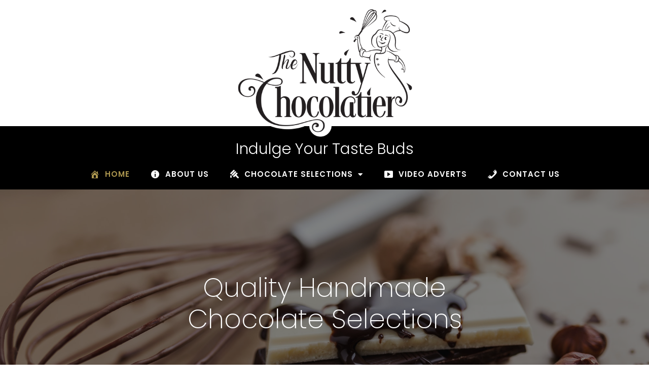

--- FILE ---
content_type: text/html; charset=UTF-8
request_url: https://thenuttychocolatier.co.uk/
body_size: 23369
content:
<!doctype html>
<html lang="en-GB">
<head>
	<meta charset="UTF-8">
	<meta name="viewport" content="width=device-width, initial-scale=1">
	<link rel="profile" href="https://gmpg.org/xfn/11">
	<title>The Nutty Chocolatier</title>
<meta name='robots' content='noindex, nofollow' />
<link rel='dns-prefetch' href='//use.fontawesome.com' />
<link rel="alternate" type="application/rss+xml" title="The Nutty Chocolatier &raquo; Feed" href="https://thenuttychocolatier.co.uk/feed/" />
<link rel="alternate" type="application/rss+xml" title="The Nutty Chocolatier &raquo; Comments Feed" href="https://thenuttychocolatier.co.uk/comments/feed/" />
<script>
window._wpemojiSettings = {"baseUrl":"https:\/\/s.w.org\/images\/core\/emoji\/14.0.0\/72x72\/","ext":".png","svgUrl":"https:\/\/s.w.org\/images\/core\/emoji\/14.0.0\/svg\/","svgExt":".svg","source":{"concatemoji":"https:\/\/thenuttychocolatier.co.uk\/wp-includes\/js\/wp-emoji-release.min.js?ver=6.4.7"}};
/*! This file is auto-generated */
!function(i,n){var o,s,e;function c(e){try{var t={supportTests:e,timestamp:(new Date).valueOf()};sessionStorage.setItem(o,JSON.stringify(t))}catch(e){}}function p(e,t,n){e.clearRect(0,0,e.canvas.width,e.canvas.height),e.fillText(t,0,0);var t=new Uint32Array(e.getImageData(0,0,e.canvas.width,e.canvas.height).data),r=(e.clearRect(0,0,e.canvas.width,e.canvas.height),e.fillText(n,0,0),new Uint32Array(e.getImageData(0,0,e.canvas.width,e.canvas.height).data));return t.every(function(e,t){return e===r[t]})}function u(e,t,n){switch(t){case"flag":return n(e,"\ud83c\udff3\ufe0f\u200d\u26a7\ufe0f","\ud83c\udff3\ufe0f\u200b\u26a7\ufe0f")?!1:!n(e,"\ud83c\uddfa\ud83c\uddf3","\ud83c\uddfa\u200b\ud83c\uddf3")&&!n(e,"\ud83c\udff4\udb40\udc67\udb40\udc62\udb40\udc65\udb40\udc6e\udb40\udc67\udb40\udc7f","\ud83c\udff4\u200b\udb40\udc67\u200b\udb40\udc62\u200b\udb40\udc65\u200b\udb40\udc6e\u200b\udb40\udc67\u200b\udb40\udc7f");case"emoji":return!n(e,"\ud83e\udef1\ud83c\udffb\u200d\ud83e\udef2\ud83c\udfff","\ud83e\udef1\ud83c\udffb\u200b\ud83e\udef2\ud83c\udfff")}return!1}function f(e,t,n){var r="undefined"!=typeof WorkerGlobalScope&&self instanceof WorkerGlobalScope?new OffscreenCanvas(300,150):i.createElement("canvas"),a=r.getContext("2d",{willReadFrequently:!0}),o=(a.textBaseline="top",a.font="600 32px Arial",{});return e.forEach(function(e){o[e]=t(a,e,n)}),o}function t(e){var t=i.createElement("script");t.src=e,t.defer=!0,i.head.appendChild(t)}"undefined"!=typeof Promise&&(o="wpEmojiSettingsSupports",s=["flag","emoji"],n.supports={everything:!0,everythingExceptFlag:!0},e=new Promise(function(e){i.addEventListener("DOMContentLoaded",e,{once:!0})}),new Promise(function(t){var n=function(){try{var e=JSON.parse(sessionStorage.getItem(o));if("object"==typeof e&&"number"==typeof e.timestamp&&(new Date).valueOf()<e.timestamp+604800&&"object"==typeof e.supportTests)return e.supportTests}catch(e){}return null}();if(!n){if("undefined"!=typeof Worker&&"undefined"!=typeof OffscreenCanvas&&"undefined"!=typeof URL&&URL.createObjectURL&&"undefined"!=typeof Blob)try{var e="postMessage("+f.toString()+"("+[JSON.stringify(s),u.toString(),p.toString()].join(",")+"));",r=new Blob([e],{type:"text/javascript"}),a=new Worker(URL.createObjectURL(r),{name:"wpTestEmojiSupports"});return void(a.onmessage=function(e){c(n=e.data),a.terminate(),t(n)})}catch(e){}c(n=f(s,u,p))}t(n)}).then(function(e){for(var t in e)n.supports[t]=e[t],n.supports.everything=n.supports.everything&&n.supports[t],"flag"!==t&&(n.supports.everythingExceptFlag=n.supports.everythingExceptFlag&&n.supports[t]);n.supports.everythingExceptFlag=n.supports.everythingExceptFlag&&!n.supports.flag,n.DOMReady=!1,n.readyCallback=function(){n.DOMReady=!0}}).then(function(){return e}).then(function(){var e;n.supports.everything||(n.readyCallback(),(e=n.source||{}).concatemoji?t(e.concatemoji):e.wpemoji&&e.twemoji&&(t(e.twemoji),t(e.wpemoji)))}))}((window,document),window._wpemojiSettings);
</script>
<link rel='stylesheet' id='sbi_styles-css' href='https://thenuttychocolatier.co.uk/wp-content/plugins/instagram-feed/css/sbi-styles.min.css?ver=6.2.7' media='all' />
<style id='wp-emoji-styles-inline-css'>

	img.wp-smiley, img.emoji {
		display: inline !important;
		border: none !important;
		box-shadow: none !important;
		height: 1em !important;
		width: 1em !important;
		margin: 0 0.07em !important;
		vertical-align: -0.1em !important;
		background: none !important;
		padding: 0 !important;
	}
</style>
<style id='global-styles-inline-css'>
body{--wp--preset--color--black: #000000;--wp--preset--color--cyan-bluish-gray: #abb8c3;--wp--preset--color--white: #ffffff;--wp--preset--color--pale-pink: #f78da7;--wp--preset--color--vivid-red: #cf2e2e;--wp--preset--color--luminous-vivid-orange: #ff6900;--wp--preset--color--luminous-vivid-amber: #fcb900;--wp--preset--color--light-green-cyan: #7bdcb5;--wp--preset--color--vivid-green-cyan: #00d084;--wp--preset--color--pale-cyan-blue: #8ed1fc;--wp--preset--color--vivid-cyan-blue: #0693e3;--wp--preset--color--vivid-purple: #9b51e0;--wp--preset--gradient--vivid-cyan-blue-to-vivid-purple: linear-gradient(135deg,rgba(6,147,227,1) 0%,rgb(155,81,224) 100%);--wp--preset--gradient--light-green-cyan-to-vivid-green-cyan: linear-gradient(135deg,rgb(122,220,180) 0%,rgb(0,208,130) 100%);--wp--preset--gradient--luminous-vivid-amber-to-luminous-vivid-orange: linear-gradient(135deg,rgba(252,185,0,1) 0%,rgba(255,105,0,1) 100%);--wp--preset--gradient--luminous-vivid-orange-to-vivid-red: linear-gradient(135deg,rgba(255,105,0,1) 0%,rgb(207,46,46) 100%);--wp--preset--gradient--very-light-gray-to-cyan-bluish-gray: linear-gradient(135deg,rgb(238,238,238) 0%,rgb(169,184,195) 100%);--wp--preset--gradient--cool-to-warm-spectrum: linear-gradient(135deg,rgb(74,234,220) 0%,rgb(151,120,209) 20%,rgb(207,42,186) 40%,rgb(238,44,130) 60%,rgb(251,105,98) 80%,rgb(254,248,76) 100%);--wp--preset--gradient--blush-light-purple: linear-gradient(135deg,rgb(255,206,236) 0%,rgb(152,150,240) 100%);--wp--preset--gradient--blush-bordeaux: linear-gradient(135deg,rgb(254,205,165) 0%,rgb(254,45,45) 50%,rgb(107,0,62) 100%);--wp--preset--gradient--luminous-dusk: linear-gradient(135deg,rgb(255,203,112) 0%,rgb(199,81,192) 50%,rgb(65,88,208) 100%);--wp--preset--gradient--pale-ocean: linear-gradient(135deg,rgb(255,245,203) 0%,rgb(182,227,212) 50%,rgb(51,167,181) 100%);--wp--preset--gradient--electric-grass: linear-gradient(135deg,rgb(202,248,128) 0%,rgb(113,206,126) 100%);--wp--preset--gradient--midnight: linear-gradient(135deg,rgb(2,3,129) 0%,rgb(40,116,252) 100%);--wp--preset--font-size--small: 13px;--wp--preset--font-size--medium: 20px;--wp--preset--font-size--large: 36px;--wp--preset--font-size--x-large: 42px;--wp--preset--spacing--20: 0.44rem;--wp--preset--spacing--30: 0.67rem;--wp--preset--spacing--40: 1rem;--wp--preset--spacing--50: 1.5rem;--wp--preset--spacing--60: 2.25rem;--wp--preset--spacing--70: 3.38rem;--wp--preset--spacing--80: 5.06rem;--wp--preset--shadow--natural: 6px 6px 9px rgba(0, 0, 0, 0.2);--wp--preset--shadow--deep: 12px 12px 50px rgba(0, 0, 0, 0.4);--wp--preset--shadow--sharp: 6px 6px 0px rgba(0, 0, 0, 0.2);--wp--preset--shadow--outlined: 6px 6px 0px -3px rgba(255, 255, 255, 1), 6px 6px rgba(0, 0, 0, 1);--wp--preset--shadow--crisp: 6px 6px 0px rgba(0, 0, 0, 1);}body { margin: 0;--wp--style--global--content-size: 800px;--wp--style--global--wide-size: 1200px; }.wp-site-blocks > .alignleft { float: left; margin-right: 2em; }.wp-site-blocks > .alignright { float: right; margin-left: 2em; }.wp-site-blocks > .aligncenter { justify-content: center; margin-left: auto; margin-right: auto; }:where(.wp-site-blocks) > * { margin-block-start: 24px; margin-block-end: 0; }:where(.wp-site-blocks) > :first-child:first-child { margin-block-start: 0; }:where(.wp-site-blocks) > :last-child:last-child { margin-block-end: 0; }body { --wp--style--block-gap: 24px; }:where(body .is-layout-flow)  > :first-child:first-child{margin-block-start: 0;}:where(body .is-layout-flow)  > :last-child:last-child{margin-block-end: 0;}:where(body .is-layout-flow)  > *{margin-block-start: 24px;margin-block-end: 0;}:where(body .is-layout-constrained)  > :first-child:first-child{margin-block-start: 0;}:where(body .is-layout-constrained)  > :last-child:last-child{margin-block-end: 0;}:where(body .is-layout-constrained)  > *{margin-block-start: 24px;margin-block-end: 0;}:where(body .is-layout-flex) {gap: 24px;}:where(body .is-layout-grid) {gap: 24px;}body .is-layout-flow > .alignleft{float: left;margin-inline-start: 0;margin-inline-end: 2em;}body .is-layout-flow > .alignright{float: right;margin-inline-start: 2em;margin-inline-end: 0;}body .is-layout-flow > .aligncenter{margin-left: auto !important;margin-right: auto !important;}body .is-layout-constrained > .alignleft{float: left;margin-inline-start: 0;margin-inline-end: 2em;}body .is-layout-constrained > .alignright{float: right;margin-inline-start: 2em;margin-inline-end: 0;}body .is-layout-constrained > .aligncenter{margin-left: auto !important;margin-right: auto !important;}body .is-layout-constrained > :where(:not(.alignleft):not(.alignright):not(.alignfull)){max-width: var(--wp--style--global--content-size);margin-left: auto !important;margin-right: auto !important;}body .is-layout-constrained > .alignwide{max-width: var(--wp--style--global--wide-size);}body .is-layout-flex{display: flex;}body .is-layout-flex{flex-wrap: wrap;align-items: center;}body .is-layout-flex > *{margin: 0;}body .is-layout-grid{display: grid;}body .is-layout-grid > *{margin: 0;}body{padding-top: 0px;padding-right: 0px;padding-bottom: 0px;padding-left: 0px;}a:where(:not(.wp-element-button)){text-decoration: underline;}.wp-element-button, .wp-block-button__link{background-color: #32373c;border-width: 0;color: #fff;font-family: inherit;font-size: inherit;line-height: inherit;padding: calc(0.667em + 2px) calc(1.333em + 2px);text-decoration: none;}.has-black-color{color: var(--wp--preset--color--black) !important;}.has-cyan-bluish-gray-color{color: var(--wp--preset--color--cyan-bluish-gray) !important;}.has-white-color{color: var(--wp--preset--color--white) !important;}.has-pale-pink-color{color: var(--wp--preset--color--pale-pink) !important;}.has-vivid-red-color{color: var(--wp--preset--color--vivid-red) !important;}.has-luminous-vivid-orange-color{color: var(--wp--preset--color--luminous-vivid-orange) !important;}.has-luminous-vivid-amber-color{color: var(--wp--preset--color--luminous-vivid-amber) !important;}.has-light-green-cyan-color{color: var(--wp--preset--color--light-green-cyan) !important;}.has-vivid-green-cyan-color{color: var(--wp--preset--color--vivid-green-cyan) !important;}.has-pale-cyan-blue-color{color: var(--wp--preset--color--pale-cyan-blue) !important;}.has-vivid-cyan-blue-color{color: var(--wp--preset--color--vivid-cyan-blue) !important;}.has-vivid-purple-color{color: var(--wp--preset--color--vivid-purple) !important;}.has-black-background-color{background-color: var(--wp--preset--color--black) !important;}.has-cyan-bluish-gray-background-color{background-color: var(--wp--preset--color--cyan-bluish-gray) !important;}.has-white-background-color{background-color: var(--wp--preset--color--white) !important;}.has-pale-pink-background-color{background-color: var(--wp--preset--color--pale-pink) !important;}.has-vivid-red-background-color{background-color: var(--wp--preset--color--vivid-red) !important;}.has-luminous-vivid-orange-background-color{background-color: var(--wp--preset--color--luminous-vivid-orange) !important;}.has-luminous-vivid-amber-background-color{background-color: var(--wp--preset--color--luminous-vivid-amber) !important;}.has-light-green-cyan-background-color{background-color: var(--wp--preset--color--light-green-cyan) !important;}.has-vivid-green-cyan-background-color{background-color: var(--wp--preset--color--vivid-green-cyan) !important;}.has-pale-cyan-blue-background-color{background-color: var(--wp--preset--color--pale-cyan-blue) !important;}.has-vivid-cyan-blue-background-color{background-color: var(--wp--preset--color--vivid-cyan-blue) !important;}.has-vivid-purple-background-color{background-color: var(--wp--preset--color--vivid-purple) !important;}.has-black-border-color{border-color: var(--wp--preset--color--black) !important;}.has-cyan-bluish-gray-border-color{border-color: var(--wp--preset--color--cyan-bluish-gray) !important;}.has-white-border-color{border-color: var(--wp--preset--color--white) !important;}.has-pale-pink-border-color{border-color: var(--wp--preset--color--pale-pink) !important;}.has-vivid-red-border-color{border-color: var(--wp--preset--color--vivid-red) !important;}.has-luminous-vivid-orange-border-color{border-color: var(--wp--preset--color--luminous-vivid-orange) !important;}.has-luminous-vivid-amber-border-color{border-color: var(--wp--preset--color--luminous-vivid-amber) !important;}.has-light-green-cyan-border-color{border-color: var(--wp--preset--color--light-green-cyan) !important;}.has-vivid-green-cyan-border-color{border-color: var(--wp--preset--color--vivid-green-cyan) !important;}.has-pale-cyan-blue-border-color{border-color: var(--wp--preset--color--pale-cyan-blue) !important;}.has-vivid-cyan-blue-border-color{border-color: var(--wp--preset--color--vivid-cyan-blue) !important;}.has-vivid-purple-border-color{border-color: var(--wp--preset--color--vivid-purple) !important;}.has-vivid-cyan-blue-to-vivid-purple-gradient-background{background: var(--wp--preset--gradient--vivid-cyan-blue-to-vivid-purple) !important;}.has-light-green-cyan-to-vivid-green-cyan-gradient-background{background: var(--wp--preset--gradient--light-green-cyan-to-vivid-green-cyan) !important;}.has-luminous-vivid-amber-to-luminous-vivid-orange-gradient-background{background: var(--wp--preset--gradient--luminous-vivid-amber-to-luminous-vivid-orange) !important;}.has-luminous-vivid-orange-to-vivid-red-gradient-background{background: var(--wp--preset--gradient--luminous-vivid-orange-to-vivid-red) !important;}.has-very-light-gray-to-cyan-bluish-gray-gradient-background{background: var(--wp--preset--gradient--very-light-gray-to-cyan-bluish-gray) !important;}.has-cool-to-warm-spectrum-gradient-background{background: var(--wp--preset--gradient--cool-to-warm-spectrum) !important;}.has-blush-light-purple-gradient-background{background: var(--wp--preset--gradient--blush-light-purple) !important;}.has-blush-bordeaux-gradient-background{background: var(--wp--preset--gradient--blush-bordeaux) !important;}.has-luminous-dusk-gradient-background{background: var(--wp--preset--gradient--luminous-dusk) !important;}.has-pale-ocean-gradient-background{background: var(--wp--preset--gradient--pale-ocean) !important;}.has-electric-grass-gradient-background{background: var(--wp--preset--gradient--electric-grass) !important;}.has-midnight-gradient-background{background: var(--wp--preset--gradient--midnight) !important;}.has-small-font-size{font-size: var(--wp--preset--font-size--small) !important;}.has-medium-font-size{font-size: var(--wp--preset--font-size--medium) !important;}.has-large-font-size{font-size: var(--wp--preset--font-size--large) !important;}.has-x-large-font-size{font-size: var(--wp--preset--font-size--x-large) !important;}
.wp-block-navigation a:where(:not(.wp-element-button)){color: inherit;}
.wp-block-pullquote{font-size: 1.5em;line-height: 1.6;}
</style>
<link rel='stylesheet' id='menu-image-css' href='https://thenuttychocolatier.co.uk/wp-content/plugins/menu-image/includes/css/menu-image.css?ver=3.11' media='all' />
<link rel='stylesheet' id='dashicons-css' href='https://thenuttychocolatier.co.uk/wp-includes/css/dashicons.min.css?ver=6.4.7' media='all' />
<link rel='stylesheet' id='hello-elementor-css' href='https://thenuttychocolatier.co.uk/wp-content/themes/hello-elementor/style.min.css?ver=3.3.0' media='all' />
<link rel='stylesheet' id='hello-elementor-theme-style-css' href='https://thenuttychocolatier.co.uk/wp-content/themes/hello-elementor/theme.min.css?ver=3.3.0' media='all' />
<link rel='stylesheet' id='hello-elementor-header-footer-css' href='https://thenuttychocolatier.co.uk/wp-content/themes/hello-elementor/header-footer.min.css?ver=3.3.0' media='all' />
<link rel='stylesheet' id='elementor-icons-css' href='https://thenuttychocolatier.co.uk/wp-content/plugins/elementor/assets/lib/eicons/css/elementor-icons.min.css?ver=5.25.0' media='all' />
<link rel='stylesheet' id='elementor-frontend-css' href='https://thenuttychocolatier.co.uk/wp-content/plugins/elementor/assets/css/frontend.min.css?ver=3.18.3' media='all' />
<link rel='stylesheet' id='swiper-css' href='https://thenuttychocolatier.co.uk/wp-content/plugins/elementor/assets/lib/swiper/css/swiper.min.css?ver=5.3.6' media='all' />
<link rel='stylesheet' id='elementor-post-128-css' href='https://thenuttychocolatier.co.uk/wp-content/uploads/elementor/css/post-128.css?ver=1706088951' media='all' />
<link rel='stylesheet' id='elementor-pro-css' href='https://thenuttychocolatier.co.uk/wp-content/plugins/elementor-pro/assets/css/frontend.min.css?ver=3.18.3' media='all' />
<link rel='stylesheet' id='elementor-global-css' href='https://thenuttychocolatier.co.uk/wp-content/uploads/elementor/css/global.css?ver=1706088951' media='all' />
<link rel='stylesheet' id='elementor-post-1761-css' href='https://thenuttychocolatier.co.uk/wp-content/uploads/elementor/css/post-1761.css?ver=1706088952' media='all' />
<link rel='stylesheet' id='elementor-post-158-css' href='https://thenuttychocolatier.co.uk/wp-content/uploads/elementor/css/post-158.css?ver=1706088952' media='all' />
<link rel='stylesheet' id='elementor-post-4949-css' href='https://thenuttychocolatier.co.uk/wp-content/uploads/elementor/css/post-4949.css?ver=1706098419' media='all' />
<link rel='stylesheet' id='font-awesome-official-css' href='https://use.fontawesome.com/releases/v5.15.4/css/all.css' media='all' integrity="sha384-DyZ88mC6Up2uqS4h/KRgHuoeGwBcD4Ng9SiP4dIRy0EXTlnuz47vAwmeGwVChigm" crossorigin="anonymous" />
<link rel='stylesheet' id='google-fonts-1-css' href='https://fonts.googleapis.com/css?family=Poppins%3A100%2C100italic%2C200%2C200italic%2C300%2C300italic%2C400%2C400italic%2C500%2C500italic%2C600%2C600italic%2C700%2C700italic%2C800%2C800italic%2C900%2C900italic%7CPlayfair+Display%3A100%2C100italic%2C200%2C200italic%2C300%2C300italic%2C400%2C400italic%2C500%2C500italic%2C600%2C600italic%2C700%2C700italic%2C800%2C800italic%2C900%2C900italic%7COpen+Sans%3A100%2C100italic%2C200%2C200italic%2C300%2C300italic%2C400%2C400italic%2C500%2C500italic%2C600%2C600italic%2C700%2C700italic%2C800%2C800italic%2C900%2C900italic&#038;display=auto&#038;ver=6.4.7' media='all' />
<link rel='stylesheet' id='elementor-icons-shared-0-css' href='https://thenuttychocolatier.co.uk/wp-content/plugins/elementor/assets/lib/font-awesome/css/fontawesome.min.css?ver=5.15.3' media='all' />
<link rel='stylesheet' id='elementor-icons-fa-regular-css' href='https://thenuttychocolatier.co.uk/wp-content/plugins/elementor/assets/lib/font-awesome/css/regular.min.css?ver=5.15.3' media='all' />
<link rel='stylesheet' id='elementor-icons-fa-solid-css' href='https://thenuttychocolatier.co.uk/wp-content/plugins/elementor/assets/lib/font-awesome/css/solid.min.css?ver=5.15.3' media='all' />
<link rel='stylesheet' id='elementor-icons-fa-brands-css' href='https://thenuttychocolatier.co.uk/wp-content/plugins/elementor/assets/lib/font-awesome/css/brands.min.css?ver=5.15.3' media='all' />
<link rel="preconnect" href="https://fonts.gstatic.com/" crossorigin><link rel="https://api.w.org/" href="https://thenuttychocolatier.co.uk/wp-json/" /><link rel="alternate" type="application/json" href="https://thenuttychocolatier.co.uk/wp-json/wp/v2/pages/1761" /><link rel="EditURI" type="application/rsd+xml" title="RSD" href="https://thenuttychocolatier.co.uk/xmlrpc.php?rsd" />
<meta name="generator" content="WordPress 6.4.7" />
<link rel="canonical" href="https://thenuttychocolatier.co.uk/" />
<link rel='shortlink' href='https://thenuttychocolatier.co.uk/' />
<link rel="alternate" type="application/json+oembed" href="https://thenuttychocolatier.co.uk/wp-json/oembed/1.0/embed?url=https%3A%2F%2Fthenuttychocolatier.co.uk%2F" />
<link rel="alternate" type="text/xml+oembed" href="https://thenuttychocolatier.co.uk/wp-json/oembed/1.0/embed?url=https%3A%2F%2Fthenuttychocolatier.co.uk%2F&#038;format=xml" />
<meta name="generator" content="Elementor 3.18.3; features: e_dom_optimization, e_optimized_assets_loading, additional_custom_breakpoints, block_editor_assets_optimize, e_image_loading_optimization; settings: css_print_method-external, google_font-enabled, font_display-auto">
<link rel="icon" href="https://thenuttychocolatier.co.uk/wp-content/uploads/2024/01/cropped-TNC-Favicon-32x32.png" sizes="32x32" />
<link rel="icon" href="https://thenuttychocolatier.co.uk/wp-content/uploads/2024/01/cropped-TNC-Favicon-192x192.png" sizes="192x192" />
<link rel="apple-touch-icon" href="https://thenuttychocolatier.co.uk/wp-content/uploads/2024/01/cropped-TNC-Favicon-180x180.png" />
<meta name="msapplication-TileImage" content="https://thenuttychocolatier.co.uk/wp-content/uploads/2024/01/cropped-TNC-Favicon-270x270.png" />
</head>
<body class="home page-template-default page page-id-1761 wp-custom-logo wp-embed-responsive theme-default elementor-default elementor-kit-128 elementor-page elementor-page-1761">


<a class="skip-link screen-reader-text" href="#content">Skip to content</a>

		<div data-elementor-type="header" data-elementor-id="158" class="elementor elementor-158 elementor-location-header" data-elementor-post-type="elementor_library">
								<section class="elementor-section elementor-top-section elementor-element elementor-element-915cba2 elementor-hidden-desktop elementor-section-boxed elementor-section-height-default elementor-section-height-default" data-id="915cba2" data-element_type="section">
						<div class="elementor-container elementor-column-gap-default">
					<div class="elementor-column elementor-col-20 elementor-top-column elementor-element elementor-element-d5869bb" data-id="d5869bb" data-element_type="column">
			<div class="elementor-widget-wrap">
									</div>
		</div>
				<div class="elementor-column elementor-col-20 elementor-top-column elementor-element elementor-element-a873753" data-id="a873753" data-element_type="column">
			<div class="elementor-widget-wrap">
									</div>
		</div>
				<div class="elementor-column elementor-col-20 elementor-top-column elementor-element elementor-element-419f826" data-id="419f826" data-element_type="column">
			<div class="elementor-widget-wrap elementor-element-populated">
								<div class="elementor-element elementor-element-f9ae6f9 elementor-widget elementor-widget-image" data-id="f9ae6f9" data-element_type="widget" data-widget_type="image.default">
				<div class="elementor-widget-container">
															<img fetchpriority="high" width="519" height="388" src="https://thenuttychocolatier.co.uk/wp-content/uploads/2021/02/TNC-New-Logo.png" class="attachment-full size-full wp-image-1606" alt="The Nutty Chocolatier" srcset="https://thenuttychocolatier.co.uk/wp-content/uploads/2021/02/TNC-New-Logo.png 519w, https://thenuttychocolatier.co.uk/wp-content/uploads/2021/02/TNC-New-Logo-300x224.png 300w" sizes="(max-width: 519px) 100vw, 519px" />															</div>
				</div>
				<div class="elementor-element elementor-element-1ca33a37 e-grid-align-mobile-center elementor-shape-rounded elementor-grid-0 e-grid-align-center elementor-widget elementor-widget-social-icons" data-id="1ca33a37" data-element_type="widget" data-widget_type="social-icons.default">
				<div class="elementor-widget-container">
					<div class="elementor-social-icons-wrapper elementor-grid">
							<span class="elementor-grid-item">
					<a class="elementor-icon elementor-social-icon elementor-social-icon-facebook elementor-repeater-item-c75dbf6" href="https://www.facebook.com/thenuttychocolatier" target="_blank">
						<span class="elementor-screen-only">Facebook</span>
						<i class="fab fa-facebook"></i>					</a>
				</span>
							<span class="elementor-grid-item">
					<a class="elementor-icon elementor-social-icon elementor-social-icon-instagram elementor-repeater-item-f11efe5" href="https://www.instagram.com/thenuttychocolatier/" target="_blank">
						<span class="elementor-screen-only">Instagram</span>
						<i class="fab fa-instagram"></i>					</a>
				</span>
					</div>
				</div>
				</div>
					</div>
		</div>
				<div class="elementor-column elementor-col-20 elementor-top-column elementor-element elementor-element-cb3886f" data-id="cb3886f" data-element_type="column">
			<div class="elementor-widget-wrap">
									</div>
		</div>
				<div class="elementor-column elementor-col-20 elementor-top-column elementor-element elementor-element-a47797f" data-id="a47797f" data-element_type="column">
			<div class="elementor-widget-wrap">
									</div>
		</div>
							</div>
		</section>
				<section class="elementor-section elementor-top-section elementor-element elementor-element-20c8a0e elementor-hidden-tablet elementor-hidden-mobile elementor-section-boxed elementor-section-height-default elementor-section-height-default" data-id="20c8a0e" data-element_type="section">
						<div class="elementor-container elementor-column-gap-default">
					<div class="elementor-column elementor-col-33 elementor-top-column elementor-element elementor-element-96cbb2a" data-id="96cbb2a" data-element_type="column">
			<div class="elementor-widget-wrap">
									</div>
		</div>
				<div class="elementor-column elementor-col-33 elementor-top-column elementor-element elementor-element-72d9deb" data-id="72d9deb" data-element_type="column">
			<div class="elementor-widget-wrap elementor-element-populated">
								<div class="elementor-element elementor-element-043500f elementor-widget elementor-widget-image" data-id="043500f" data-element_type="widget" data-widget_type="image.default">
				<div class="elementor-widget-container">
															<img fetchpriority="high" width="519" height="388" src="https://thenuttychocolatier.co.uk/wp-content/uploads/2021/02/TNC-New-Logo.png" class="attachment-full size-full wp-image-1606" alt="The Nutty Chocolatier" srcset="https://thenuttychocolatier.co.uk/wp-content/uploads/2021/02/TNC-New-Logo.png 519w, https://thenuttychocolatier.co.uk/wp-content/uploads/2021/02/TNC-New-Logo-300x224.png 300w" sizes="(max-width: 519px) 100vw, 519px" />															</div>
				</div>
					</div>
		</div>
				<div class="elementor-column elementor-col-33 elementor-top-column elementor-element elementor-element-6b2c1e3" data-id="6b2c1e3" data-element_type="column">
			<div class="elementor-widget-wrap">
									</div>
		</div>
							</div>
		</section>
				<header class="elementor-section elementor-top-section elementor-element elementor-element-a61ba25 elementor-section-full_width elementor-hidden-tablet elementor-hidden-mobile elementor-section-height-default elementor-section-height-default" data-id="a61ba25" data-element_type="section">
						<div class="elementor-container elementor-column-gap-no">
					<div class="elementor-column elementor-col-100 elementor-top-column elementor-element elementor-element-8b8a3e5" data-id="8b8a3e5" data-element_type="column">
			<div class="elementor-widget-wrap elementor-element-populated">
								<section class="elementor-section elementor-inner-section elementor-element elementor-element-b94067a elementor-section-content-middle elementor-hidden-tablet elementor-hidden-mobile elementor-section-boxed elementor-section-height-default elementor-section-height-default" data-id="b94067a" data-element_type="section" data-settings="{&quot;background_background&quot;:&quot;classic&quot;,&quot;sticky&quot;:&quot;top&quot;,&quot;sticky_on&quot;:[&quot;desktop&quot;,&quot;tablet&quot;,&quot;mobile&quot;],&quot;sticky_offset&quot;:0,&quot;sticky_effects_offset&quot;:0}">
						<div class="elementor-container elementor-column-gap-no">
					<div class="elementor-column elementor-col-100 elementor-inner-column elementor-element elementor-element-8005fa1" data-id="8005fa1" data-element_type="column">
			<div class="elementor-widget-wrap elementor-element-populated">
								<div class="elementor-element elementor-element-1846ce4 elementor-widget elementor-widget-heading" data-id="1846ce4" data-element_type="widget" data-widget_type="heading.default">
				<div class="elementor-widget-container">
			<h2 class="elementor-heading-title elementor-size-default">Indulge Your Taste Buds</h2>		</div>
				</div>
				<div class="elementor-element elementor-element-74f493f elementor-nav-menu__align-center elementor-nav-menu--stretch elementor-nav-menu--dropdown-tablet elementor-nav-menu__text-align-aside elementor-nav-menu--toggle elementor-nav-menu--burger elementor-widget elementor-widget-nav-menu" data-id="74f493f" data-element_type="widget" data-settings="{&quot;full_width&quot;:&quot;stretch&quot;,&quot;layout&quot;:&quot;horizontal&quot;,&quot;submenu_icon&quot;:{&quot;value&quot;:&quot;&lt;i class=\&quot;fas fa-caret-down\&quot;&gt;&lt;\/i&gt;&quot;,&quot;library&quot;:&quot;fa-solid&quot;},&quot;toggle&quot;:&quot;burger&quot;}" data-widget_type="nav-menu.default">
				<div class="elementor-widget-container">
						<nav class="elementor-nav-menu--main elementor-nav-menu__container elementor-nav-menu--layout-horizontal e--pointer-none">
				<ul id="menu-1-74f493f" class="elementor-nav-menu"><li class="menu-item menu-item-type-post_type menu-item-object-page menu-item-home current-menu-item page_item page-item-1761 current_page_item menu-item-2260"><a href="https://thenuttychocolatier.co.uk/" aria-current="page" class="elementor-item elementor-item-active"><span class="dashicons dashicons-admin-home after-menu-image-icons"></span><span class="menu-image-title-after menu-image-title">Home</span></a></li>
<li class="menu-item menu-item-type-post_type menu-item-object-page menu-item-2257"><a href="https://thenuttychocolatier.co.uk/about-us/" class="elementor-item"><span class="dashicons dashicons-info after-menu-image-icons"></span><span class="menu-image-title-after menu-image-title">About Us</span></a></li>
<li class="menu-item menu-item-type-custom menu-item-object-custom menu-item-has-children menu-item-4035"><a href="#" class="elementor-item elementor-item-anchor"><span class="dashicons dashicons-buddicons-topics after-menu-image-icons"></span><span class="menu-image-title-after menu-image-title">Chocolate Selections</span></a>
<ul class="sub-menu elementor-nav-menu--dropdown">
	<li class="menu-item menu-item-type-post_type menu-item-object-page menu-item-4063"><a href="https://thenuttychocolatier.co.uk/large-thin-chocolate-bars-2/" class="elementor-sub-item">Large Thin Chocolate Bars</a></li>
	<li class="menu-item menu-item-type-post_type menu-item-object-page menu-item-4061"><a href="https://thenuttychocolatier.co.uk/small-chocolate-bars/" class="elementor-sub-item">Small Chocolate Bars</a></li>
	<li class="menu-item menu-item-type-post_type menu-item-object-page menu-item-4872"><a href="https://thenuttychocolatier.co.uk/chocolate-bark-3/" class="elementor-sub-item">Chocolate Bark</a></li>
	<li class="menu-item menu-item-type-post_type menu-item-object-page menu-item-4062"><a href="https://thenuttychocolatier.co.uk/rochers/" class="elementor-sub-item">Rochers</a></li>
	<li class="menu-item menu-item-type-post_type menu-item-object-page menu-item-4060"><a href="https://thenuttychocolatier.co.uk/truffles/" class="elementor-sub-item">Truffles</a></li>
	<li class="menu-item menu-item-type-post_type menu-item-object-page menu-item-4231"><a href="https://thenuttychocolatier.co.uk/hot-chocolate-bombs-4/" class="elementor-sub-item">Hot Chocolate Bombs</a></li>
	<li class="menu-item menu-item-type-post_type menu-item-object-page menu-item-4056"><a href="https://thenuttychocolatier.co.uk/florentines/" class="elementor-sub-item">Florentines</a></li>
	<li class="menu-item menu-item-type-post_type menu-item-object-page menu-item-4232"><a href="https://thenuttychocolatier.co.uk/mediants/" class="elementor-sub-item">Mediants</a></li>
	<li class="menu-item menu-item-type-post_type menu-item-object-page menu-item-4055"><a href="https://thenuttychocolatier.co.uk/honeycomb-bites/" class="elementor-sub-item">Honeycomb Bites</a></li>
	<li class="menu-item menu-item-type-post_type menu-item-object-page menu-item-4058"><a href="https://thenuttychocolatier.co.uk/caramelised-popcorn-2/" class="elementor-sub-item">Caramelised Popcorn</a></li>
	<li class="menu-item menu-item-type-post_type menu-item-object-page menu-item-4059"><a href="https://thenuttychocolatier.co.uk/chocolate-covered-pretzels/" class="elementor-sub-item">Chocolate Covered Pretzels</a></li>
	<li class="menu-item menu-item-type-post_type menu-item-object-page menu-item-4057"><a href="https://thenuttychocolatier.co.uk/chocolate-spoons/" class="elementor-sub-item">Chocolate Spoons</a></li>
	<li class="menu-item menu-item-type-post_type menu-item-object-page menu-item-4271"><a href="https://thenuttychocolatier.co.uk/chocolate-stirrers/" class="elementor-sub-item">Chocolate Stirrers</a></li>
</ul>
</li>
<li class="menu-item menu-item-type-post_type menu-item-object-page menu-item-4917"><a href="https://thenuttychocolatier.co.uk/video-adverts/" class="elementor-item"><span class="dashicons dashicons-video-alt3 after-menu-image-icons"></span><span class="menu-image-title-after menu-image-title">Video Adverts</span></a></li>
<li class="menu-item menu-item-type-post_type menu-item-object-page menu-item-2258"><a href="https://thenuttychocolatier.co.uk/contact-us/" class="elementor-item"><span class="dashicons dashicons-phone after-menu-image-icons"></span><span class="menu-image-title-after menu-image-title">Contact Us</span></a></li>
</ul>			</nav>
					<div class="elementor-menu-toggle" role="button" tabindex="0" aria-label="Menu Toggle" aria-expanded="false">
			<i aria-hidden="true" role="presentation" class="elementor-menu-toggle__icon--open eicon-menu-bar"></i><i aria-hidden="true" role="presentation" class="elementor-menu-toggle__icon--close eicon-close"></i>			<span class="elementor-screen-only">Menu</span>
		</div>
					<nav class="elementor-nav-menu--dropdown elementor-nav-menu__container" aria-hidden="true">
				<ul id="menu-2-74f493f" class="elementor-nav-menu"><li class="menu-item menu-item-type-post_type menu-item-object-page menu-item-home current-menu-item page_item page-item-1761 current_page_item menu-item-2260"><a href="https://thenuttychocolatier.co.uk/" aria-current="page" class="elementor-item elementor-item-active" tabindex="-1"><span class="dashicons dashicons-admin-home after-menu-image-icons"></span><span class="menu-image-title-after menu-image-title">Home</span></a></li>
<li class="menu-item menu-item-type-post_type menu-item-object-page menu-item-2257"><a href="https://thenuttychocolatier.co.uk/about-us/" class="elementor-item" tabindex="-1"><span class="dashicons dashicons-info after-menu-image-icons"></span><span class="menu-image-title-after menu-image-title">About Us</span></a></li>
<li class="menu-item menu-item-type-custom menu-item-object-custom menu-item-has-children menu-item-4035"><a href="#" class="elementor-item elementor-item-anchor" tabindex="-1"><span class="dashicons dashicons-buddicons-topics after-menu-image-icons"></span><span class="menu-image-title-after menu-image-title">Chocolate Selections</span></a>
<ul class="sub-menu elementor-nav-menu--dropdown">
	<li class="menu-item menu-item-type-post_type menu-item-object-page menu-item-4063"><a href="https://thenuttychocolatier.co.uk/large-thin-chocolate-bars-2/" class="elementor-sub-item" tabindex="-1">Large Thin Chocolate Bars</a></li>
	<li class="menu-item menu-item-type-post_type menu-item-object-page menu-item-4061"><a href="https://thenuttychocolatier.co.uk/small-chocolate-bars/" class="elementor-sub-item" tabindex="-1">Small Chocolate Bars</a></li>
	<li class="menu-item menu-item-type-post_type menu-item-object-page menu-item-4872"><a href="https://thenuttychocolatier.co.uk/chocolate-bark-3/" class="elementor-sub-item" tabindex="-1">Chocolate Bark</a></li>
	<li class="menu-item menu-item-type-post_type menu-item-object-page menu-item-4062"><a href="https://thenuttychocolatier.co.uk/rochers/" class="elementor-sub-item" tabindex="-1">Rochers</a></li>
	<li class="menu-item menu-item-type-post_type menu-item-object-page menu-item-4060"><a href="https://thenuttychocolatier.co.uk/truffles/" class="elementor-sub-item" tabindex="-1">Truffles</a></li>
	<li class="menu-item menu-item-type-post_type menu-item-object-page menu-item-4231"><a href="https://thenuttychocolatier.co.uk/hot-chocolate-bombs-4/" class="elementor-sub-item" tabindex="-1">Hot Chocolate Bombs</a></li>
	<li class="menu-item menu-item-type-post_type menu-item-object-page menu-item-4056"><a href="https://thenuttychocolatier.co.uk/florentines/" class="elementor-sub-item" tabindex="-1">Florentines</a></li>
	<li class="menu-item menu-item-type-post_type menu-item-object-page menu-item-4232"><a href="https://thenuttychocolatier.co.uk/mediants/" class="elementor-sub-item" tabindex="-1">Mediants</a></li>
	<li class="menu-item menu-item-type-post_type menu-item-object-page menu-item-4055"><a href="https://thenuttychocolatier.co.uk/honeycomb-bites/" class="elementor-sub-item" tabindex="-1">Honeycomb Bites</a></li>
	<li class="menu-item menu-item-type-post_type menu-item-object-page menu-item-4058"><a href="https://thenuttychocolatier.co.uk/caramelised-popcorn-2/" class="elementor-sub-item" tabindex="-1">Caramelised Popcorn</a></li>
	<li class="menu-item menu-item-type-post_type menu-item-object-page menu-item-4059"><a href="https://thenuttychocolatier.co.uk/chocolate-covered-pretzels/" class="elementor-sub-item" tabindex="-1">Chocolate Covered Pretzels</a></li>
	<li class="menu-item menu-item-type-post_type menu-item-object-page menu-item-4057"><a href="https://thenuttychocolatier.co.uk/chocolate-spoons/" class="elementor-sub-item" tabindex="-1">Chocolate Spoons</a></li>
	<li class="menu-item menu-item-type-post_type menu-item-object-page menu-item-4271"><a href="https://thenuttychocolatier.co.uk/chocolate-stirrers/" class="elementor-sub-item" tabindex="-1">Chocolate Stirrers</a></li>
</ul>
</li>
<li class="menu-item menu-item-type-post_type menu-item-object-page menu-item-4917"><a href="https://thenuttychocolatier.co.uk/video-adverts/" class="elementor-item" tabindex="-1"><span class="dashicons dashicons-video-alt3 after-menu-image-icons"></span><span class="menu-image-title-after menu-image-title">Video Adverts</span></a></li>
<li class="menu-item menu-item-type-post_type menu-item-object-page menu-item-2258"><a href="https://thenuttychocolatier.co.uk/contact-us/" class="elementor-item" tabindex="-1"><span class="dashicons dashicons-phone after-menu-image-icons"></span><span class="menu-image-title-after menu-image-title">Contact Us</span></a></li>
</ul>			</nav>
				</div>
				</div>
					</div>
		</div>
							</div>
		</section>
					</div>
		</div>
							</div>
		</header>
						</div>
		
<main id="content" class="site-main post-1761 page type-page status-publish hentry">

	
	<div class="page-content">
				<div data-elementor-type="wp-page" data-elementor-id="1761" class="elementor elementor-1761" data-elementor-post-type="page">
									<section class="elementor-section elementor-top-section elementor-element elementor-element-6efc4fd elementor-section-full_width elementor-section-height-min-height elementor-hidden-tablet elementor-hidden-mobile elementor-section-height-default elementor-section-items-middle" data-id="6efc4fd" data-element_type="section" data-settings="{&quot;background_background&quot;:&quot;classic&quot;}">
							<div class="elementor-background-overlay"></div>
							<div class="elementor-container elementor-column-gap-default">
					<div class="elementor-column elementor-col-100 elementor-top-column elementor-element elementor-element-87fdab2" data-id="87fdab2" data-element_type="column">
			<div class="elementor-widget-wrap elementor-element-populated">
								<div class="elementor-element elementor-element-7a95267 elementor-invisible elementor-widget elementor-widget-heading" data-id="7a95267" data-element_type="widget" data-settings="{&quot;_animation&quot;:&quot;fadeInUp&quot;,&quot;_animation_delay&quot;:1500}" data-widget_type="heading.default">
				<div class="elementor-widget-container">
			<h1 class="elementor-heading-title elementor-size-default">Quality Handmade <br>Chocolate Selections</h1>		</div>
				</div>
					</div>
		</div>
							</div>
		</section>
				<section class="elementor-section elementor-top-section elementor-element elementor-element-30209319 elementor-hidden-tablet elementor-hidden-mobile elementor-section-boxed elementor-section-height-default elementor-section-height-default" data-id="30209319" data-element_type="section" data-settings="{&quot;background_background&quot;:&quot;classic&quot;}">
						<div class="elementor-container elementor-column-gap-default">
					<div class="elementor-column elementor-col-100 elementor-top-column elementor-element elementor-element-7d635ba7" data-id="7d635ba7" data-element_type="column">
			<div class="elementor-widget-wrap">
									</div>
		</div>
							</div>
		</section>
				<section class="elementor-section elementor-top-section elementor-element elementor-element-eac853e elementor-section-boxed elementor-section-height-default elementor-section-height-default" data-id="eac853e" data-element_type="section">
						<div class="elementor-container elementor-column-gap-default">
					<div class="elementor-column elementor-col-50 elementor-top-column elementor-element elementor-element-3d0ec678" data-id="3d0ec678" data-element_type="column">
			<div class="elementor-widget-wrap elementor-element-populated">
								<div class="elementor-element elementor-element-452330e4 elementor-hidden-tablet elementor-hidden-mobile elementor-widget elementor-widget-heading" data-id="452330e4" data-element_type="widget" data-widget_type="heading.default">
				<div class="elementor-widget-container">
			<h6 class="elementor-heading-title elementor-size-default">Welcome to The Nutty Chocolatier</h6>		</div>
				</div>
				<div class="elementor-element elementor-element-4c260c62 elementor-widget elementor-widget-heading" data-id="4c260c62" data-element_type="widget" data-widget_type="heading.default">
				<div class="elementor-widget-container">
			<h1 class="elementor-heading-title elementor-size-default">Our Tasty Selection</h1>		</div>
				</div>
				<section class="elementor-section elementor-inner-section elementor-element elementor-element-35194c12 elementor-section-boxed elementor-section-height-default elementor-section-height-default" data-id="35194c12" data-element_type="section">
						<div class="elementor-container elementor-column-gap-default">
					<div class="elementor-column elementor-col-100 elementor-inner-column elementor-element elementor-element-7cdb3a06" data-id="7cdb3a06" data-element_type="column">
			<div class="elementor-widget-wrap elementor-element-populated">
								<div class="elementor-element elementor-element-52e4d360 elementor-widget elementor-widget-heading" data-id="52e4d360" data-element_type="widget" data-widget_type="heading.default">
				<div class="elementor-widget-container">
			<p class="elementor-heading-title elementor-size-default">If you’re looking for delicious handmade chocolates for a gift, or as a luxury treat, then you’ve found the right website.</p>		</div>
				</div>
					</div>
		</div>
							</div>
		</section>
				<div class="elementor-element elementor-element-1d7d9af3 elementor-align-center elementor-widget elementor-widget-button" data-id="1d7d9af3" data-element_type="widget" data-widget_type="button.default">
				<div class="elementor-widget-container">
					<div class="elementor-button-wrapper">
			<a class="elementor-button elementor-button-link elementor-size-xs" href="https://thenuttychocolatier.co.uk/about-us/">
						<span class="elementor-button-content-wrapper">
						<span class="elementor-button-text">FIND OUR MORE</span>
		</span>
					</a>
		</div>
				</div>
				</div>
					</div>
		</div>
				<div class="elementor-column elementor-col-50 elementor-top-column elementor-element elementor-element-4c265441" data-id="4c265441" data-element_type="column" data-settings="{&quot;background_background&quot;:&quot;classic&quot;}">
			<div class="elementor-widget-wrap elementor-element-populated">
								<div class="elementor-element elementor-element-4b6cb0f elementor-widget elementor-widget-image" data-id="4b6cb0f" data-element_type="widget" data-widget_type="image.default">
				<div class="elementor-widget-container">
															<img decoding="async" width="1500" height="1309" src="https://thenuttychocolatier.co.uk/wp-content/uploads/2021/04/hot-chocolate-bombs2.jpg" class="elementor-animation-float attachment-full size-full wp-image-2242" alt="Hot Chocolate Bombs" srcset="https://thenuttychocolatier.co.uk/wp-content/uploads/2021/04/hot-chocolate-bombs2.jpg 1500w, https://thenuttychocolatier.co.uk/wp-content/uploads/2021/04/hot-chocolate-bombs2-600x524.jpg 600w, https://thenuttychocolatier.co.uk/wp-content/uploads/2021/04/hot-chocolate-bombs2-300x262.jpg 300w, https://thenuttychocolatier.co.uk/wp-content/uploads/2021/04/hot-chocolate-bombs2-1024x894.jpg 1024w, https://thenuttychocolatier.co.uk/wp-content/uploads/2021/04/hot-chocolate-bombs2-768x670.jpg 768w" sizes="(max-width: 1500px) 100vw, 1500px" />															</div>
				</div>
				<section class="elementor-section elementor-inner-section elementor-element elementor-element-5f2e718 elementor-hidden-tablet elementor-section-boxed elementor-section-height-default elementor-section-height-default" data-id="5f2e718" data-element_type="section">
						<div class="elementor-container elementor-column-gap-default">
					<div class="elementor-column elementor-col-100 elementor-inner-column elementor-element elementor-element-bf4b189" data-id="bf4b189" data-element_type="column">
			<div class="elementor-widget-wrap elementor-element-populated">
								<div class="elementor-element elementor-element-9de427c elementor-widget__width-auto elementor-widget-mobile__width-auto elementor-view-default elementor-widget elementor-widget-icon" data-id="9de427c" data-element_type="widget" data-widget_type="icon.default">
				<div class="elementor-widget-container">
					<div class="elementor-icon-wrapper">
			<div class="elementor-icon elementor-animation-pulse-grow">
			<i aria-hidden="true" class="far fa-play-circle"></i>			</div>
		</div>
				</div>
				</div>
				<div class="elementor-element elementor-element-a0699f8 elementor-widget__width-auto elementor-widget-mobile__width-auto elementor-widget elementor-widget-text-editor" data-id="a0699f8" data-element_type="widget" data-widget_type="text-editor.default">
				<div class="elementor-widget-container">
							<p>Play Video</p>						</div>
				</div>
					</div>
		</div>
							</div>
		</section>
					</div>
		</div>
							</div>
		</section>
				<section class="elementor-section elementor-top-section elementor-element elementor-element-053e77c elementor-section-boxed elementor-section-height-default elementor-section-height-default" data-id="053e77c" data-element_type="section">
						<div class="elementor-container elementor-column-gap-default">
					<div class="elementor-column elementor-col-100 elementor-top-column elementor-element elementor-element-af8030d" data-id="af8030d" data-element_type="column">
			<div class="elementor-widget-wrap elementor-element-populated">
								<div class="elementor-element elementor-element-ffb5aab elementor-widget elementor-widget-heading" data-id="ffb5aab" data-element_type="widget" data-widget_type="heading.default">
				<div class="elementor-widget-container">
			<h1 class="elementor-heading-title elementor-size-default">Featured Delights</h1>		</div>
				</div>
					</div>
		</div>
							</div>
		</section>
				<section class="elementor-section elementor-top-section elementor-element elementor-element-caf6a8b elementor-section-boxed elementor-section-height-default elementor-section-height-default elementor-invisible" data-id="caf6a8b" data-element_type="section" data-settings="{&quot;animation&quot;:&quot;fadeInUp&quot;}">
						<div class="elementor-container elementor-column-gap-default">
					<div class="elementor-column elementor-col-16 elementor-top-column elementor-element elementor-element-c77232d" data-id="c77232d" data-element_type="column">
			<div class="elementor-widget-wrap elementor-element-populated">
								<div class="elementor-element elementor-element-9e9f8d2 elementor-widget elementor-widget-image" data-id="9e9f8d2" data-element_type="widget" data-widget_type="image.default">
				<div class="elementor-widget-container">
																<a href="https://thenuttychocolatier.co.uk/large-thin-chocolate-bars-2/">
							<img decoding="async" width="743" height="783" src="https://thenuttychocolatier.co.uk/wp-content/uploads/2022/05/chocolate-bars.jpg" class="elementor-animation-float attachment-full size-full wp-image-4934" alt="Chocolate Bars" srcset="https://thenuttychocolatier.co.uk/wp-content/uploads/2022/05/chocolate-bars.jpg 743w, https://thenuttychocolatier.co.uk/wp-content/uploads/2022/05/chocolate-bars-285x300.jpg 285w" sizes="(max-width: 743px) 100vw, 743px" />								</a>
															</div>
				</div>
				<div class="elementor-element elementor-element-3aedbec elementor-widget elementor-widget-heading" data-id="3aedbec" data-element_type="widget" data-widget_type="heading.default">
				<div class="elementor-widget-container">
			<h1 class="elementor-heading-title elementor-size-default">Chocolate Bars</h1>		</div>
				</div>
					</div>
		</div>
				<div class="elementor-column elementor-col-16 elementor-top-column elementor-element elementor-element-faeffa3" data-id="faeffa3" data-element_type="column">
			<div class="elementor-widget-wrap elementor-element-populated">
								<div class="elementor-element elementor-element-61ba6b6 elementor-widget elementor-widget-image" data-id="61ba6b6" data-element_type="widget" data-widget_type="image.default">
				<div class="elementor-widget-container">
																<a href="https://thenuttychocolatier.co.uk/chocolate-bark-3/">
							<img loading="lazy" decoding="async" width="743" height="783" src="https://thenuttychocolatier.co.uk/wp-content/uploads/2022/05/chocolate-bark.jpg" class="elementor-animation-float attachment-full size-full wp-image-4926" alt="Chocolate Bark" srcset="https://thenuttychocolatier.co.uk/wp-content/uploads/2022/05/chocolate-bark.jpg 743w, https://thenuttychocolatier.co.uk/wp-content/uploads/2022/05/chocolate-bark-285x300.jpg 285w" sizes="(max-width: 743px) 100vw, 743px" />								</a>
															</div>
				</div>
				<div class="elementor-element elementor-element-5436559 elementor-widget elementor-widget-heading" data-id="5436559" data-element_type="widget" data-widget_type="heading.default">
				<div class="elementor-widget-container">
			<h1 class="elementor-heading-title elementor-size-default">Chocolate Barks</h1>		</div>
				</div>
					</div>
		</div>
				<div class="elementor-column elementor-col-16 elementor-top-column elementor-element elementor-element-32f4189" data-id="32f4189" data-element_type="column">
			<div class="elementor-widget-wrap elementor-element-populated">
								<div class="elementor-element elementor-element-dbe110a elementor-widget elementor-widget-image" data-id="dbe110a" data-element_type="widget" data-widget_type="image.default">
				<div class="elementor-widget-container">
																<a href="https://thenuttychocolatier.co.uk/honeycomb-bites/">
							<img loading="lazy" decoding="async" width="743" height="783" src="https://thenuttychocolatier.co.uk/wp-content/uploads/2022/05/honeycomb-bites.jpg" class="elementor-animation-float attachment-full size-full wp-image-4929" alt="Honeycomb Bites" srcset="https://thenuttychocolatier.co.uk/wp-content/uploads/2022/05/honeycomb-bites.jpg 743w, https://thenuttychocolatier.co.uk/wp-content/uploads/2022/05/honeycomb-bites-285x300.jpg 285w" sizes="(max-width: 743px) 100vw, 743px" />								</a>
															</div>
				</div>
				<div class="elementor-element elementor-element-a9fbc08 elementor-widget elementor-widget-heading" data-id="a9fbc08" data-element_type="widget" data-widget_type="heading.default">
				<div class="elementor-widget-container">
			<h2 class="elementor-heading-title elementor-size-default">Honeycomb Bites</h2>		</div>
				</div>
					</div>
		</div>
				<div class="elementor-column elementor-col-16 elementor-top-column elementor-element elementor-element-e34321d" data-id="e34321d" data-element_type="column">
			<div class="elementor-widget-wrap elementor-element-populated">
								<div class="elementor-element elementor-element-a2a0d57 elementor-widget elementor-widget-image" data-id="a2a0d57" data-element_type="widget" data-widget_type="image.default">
				<div class="elementor-widget-container">
																<a href="https://thenuttychocolatier.co.uk/rochers/">
							<img loading="lazy" decoding="async" width="743" height="783" src="https://thenuttychocolatier.co.uk/wp-content/uploads/2022/05/rochers.jpg" class="elementor-animation-float attachment-full size-full wp-image-4930" alt="Rochers" srcset="https://thenuttychocolatier.co.uk/wp-content/uploads/2022/05/rochers.jpg 743w, https://thenuttychocolatier.co.uk/wp-content/uploads/2022/05/rochers-285x300.jpg 285w" sizes="(max-width: 743px) 100vw, 743px" />								</a>
															</div>
				</div>
				<div class="elementor-element elementor-element-5c339e3 elementor-widget elementor-widget-heading" data-id="5c339e3" data-element_type="widget" data-widget_type="heading.default">
				<div class="elementor-widget-container">
			<h2 class="elementor-heading-title elementor-size-default">Rochers</h2>		</div>
				</div>
					</div>
		</div>
				<div class="elementor-column elementor-col-16 elementor-top-column elementor-element elementor-element-bb88868" data-id="bb88868" data-element_type="column">
			<div class="elementor-widget-wrap elementor-element-populated">
								<div class="elementor-element elementor-element-1adf13f elementor-widget elementor-widget-image" data-id="1adf13f" data-element_type="widget" data-widget_type="image.default">
				<div class="elementor-widget-container">
																<a href="https://thenuttychocolatier.co.uk/florentines/">
							<img loading="lazy" decoding="async" width="743" height="783" src="https://thenuttychocolatier.co.uk/wp-content/uploads/2022/05/florentines.jpg" class="elementor-animation-float attachment-full size-full wp-image-4928" alt="Florentines" srcset="https://thenuttychocolatier.co.uk/wp-content/uploads/2022/05/florentines.jpg 743w, https://thenuttychocolatier.co.uk/wp-content/uploads/2022/05/florentines-285x300.jpg 285w" sizes="(max-width: 743px) 100vw, 743px" />								</a>
															</div>
				</div>
				<div class="elementor-element elementor-element-d2701ae elementor-widget elementor-widget-heading" data-id="d2701ae" data-element_type="widget" data-widget_type="heading.default">
				<div class="elementor-widget-container">
			<h2 class="elementor-heading-title elementor-size-default">Florentines</h2>		</div>
				</div>
					</div>
		</div>
				<div class="elementor-column elementor-col-16 elementor-top-column elementor-element elementor-element-79c7dfb" data-id="79c7dfb" data-element_type="column">
			<div class="elementor-widget-wrap elementor-element-populated">
								<div class="elementor-element elementor-element-c1c7950 elementor-widget elementor-widget-image" data-id="c1c7950" data-element_type="widget" data-widget_type="image.default">
				<div class="elementor-widget-container">
																<a href="https://thenuttychocolatier.co.uk/chocolate-covered-pretzels/">
							<img loading="lazy" decoding="async" width="500" height="500" src="https://thenuttychocolatier.co.uk/wp-content/uploads/2021/08/white-chocolate-covered-pretzels-1.jpg" class="elementor-animation-float attachment-full size-full wp-image-3575" alt="white-chocolate-covered-pretzels" srcset="https://thenuttychocolatier.co.uk/wp-content/uploads/2021/08/white-chocolate-covered-pretzels-1.jpg 500w, https://thenuttychocolatier.co.uk/wp-content/uploads/2021/08/white-chocolate-covered-pretzels-1-300x300.jpg 300w, https://thenuttychocolatier.co.uk/wp-content/uploads/2021/08/white-chocolate-covered-pretzels-1-100x100.jpg 100w, https://thenuttychocolatier.co.uk/wp-content/uploads/2021/08/white-chocolate-covered-pretzels-1-150x150.jpg 150w, https://thenuttychocolatier.co.uk/wp-content/uploads/2021/08/white-chocolate-covered-pretzels-1-400x400.jpg 400w" sizes="(max-width: 500px) 100vw, 500px" />								</a>
															</div>
				</div>
				<div class="elementor-element elementor-element-b9edec0 elementor-widget elementor-widget-heading" data-id="b9edec0" data-element_type="widget" data-widget_type="heading.default">
				<div class="elementor-widget-container">
			<h2 class="elementor-heading-title elementor-size-default">Chocolate Pretzels</h2>		</div>
				</div>
					</div>
		</div>
							</div>
		</section>
				<section class="elementor-section elementor-top-section elementor-element elementor-element-2ad340be elementor-section-content-bottom elementor-section-boxed elementor-section-height-default elementor-section-height-default" data-id="2ad340be" data-element_type="section" data-settings="{&quot;background_background&quot;:&quot;classic&quot;}">
							<div class="elementor-background-overlay"></div>
							<div class="elementor-container elementor-column-gap-default">
					<div class="elementor-column elementor-col-50 elementor-top-column elementor-element elementor-element-27c7808d" data-id="27c7808d" data-element_type="column">
			<div class="elementor-widget-wrap elementor-element-populated">
								<div class="elementor-element elementor-element-2d304b9d elementor-invisible elementor-widget elementor-widget-heading" data-id="2d304b9d" data-element_type="widget" data-settings="{&quot;_animation&quot;:&quot;fadeInDown&quot;,&quot;_animation_delay&quot;:100}" data-widget_type="heading.default">
				<div class="elementor-widget-container">
			<h6 class="elementor-heading-title elementor-size-default">OUR BEST SELLING</h6>		</div>
				</div>
				<div class="elementor-element elementor-element-460c964 elementor-invisible elementor-widget elementor-widget-heading" data-id="460c964" data-element_type="widget" data-settings="{&quot;_animation&quot;:&quot;fadeInDown&quot;,&quot;_animation_delay&quot;:100}" data-widget_type="heading.default">
				<div class="elementor-widget-container">
			<h1 class="elementor-heading-title elementor-size-default">Products</h1>		</div>
				</div>
					</div>
		</div>
				<div class="elementor-column elementor-col-50 elementor-top-column elementor-element elementor-element-7db3e564" data-id="7db3e564" data-element_type="column">
			<div class="elementor-widget-wrap elementor-element-populated">
								<div class="elementor-element elementor-element-27eb05dd elementor-icon-list--layout-inline elementor-align-right elementor-tablet-align-center elementor-list-item-link-full_width elementor-widget elementor-widget-icon-list" data-id="27eb05dd" data-element_type="widget" data-widget_type="icon-list.default">
				<div class="elementor-widget-container">
					<ul class="elementor-icon-list-items elementor-inline-items">
							<li class="elementor-icon-list-item elementor-inline-item">
											<span class="elementor-icon-list-icon">
							<i aria-hidden="true" class="fas fa-check"></i>						</span>
										<span class="elementor-icon-list-text">MILK</span>
									</li>
								<li class="elementor-icon-list-item elementor-inline-item">
											<span class="elementor-icon-list-icon">
							<i aria-hidden="true" class="fas fa-check"></i>						</span>
										<span class="elementor-icon-list-text">PLAIN</span>
									</li>
								<li class="elementor-icon-list-item elementor-inline-item">
											<span class="elementor-icon-list-icon">
							<i aria-hidden="true" class="fas fa-check"></i>						</span>
										<span class="elementor-icon-list-text">WHITE</span>
									</li>
						</ul>
				</div>
				</div>
					</div>
		</div>
							</div>
		</section>
				<section class="elementor-section elementor-top-section elementor-element elementor-element-9f7d35a elementor-section-full_width elementor-section-height-default elementor-section-height-default" data-id="9f7d35a" data-element_type="section">
						<div class="elementor-container elementor-column-gap-default">
					<div class="elementor-column elementor-col-100 elementor-top-column elementor-element elementor-element-fddb77a" data-id="fddb77a" data-element_type="column">
			<div class="elementor-widget-wrap elementor-element-populated">
								<section class="elementor-section elementor-inner-section elementor-element elementor-element-26bbb22 elementor-section-boxed elementor-section-height-default elementor-section-height-default" data-id="26bbb22" data-element_type="section">
						<div class="elementor-container elementor-column-gap-default">
					<div class="elementor-column elementor-col-50 elementor-inner-column elementor-element elementor-element-d76af21" data-id="d76af21" data-element_type="column">
			<div class="elementor-widget-wrap elementor-element-populated">
								<div class="elementor-element elementor-element-5462959 elementor-invisible elementor-widget elementor-widget-image" data-id="5462959" data-element_type="widget" data-settings="{&quot;_animation&quot;:&quot;fadeInUp&quot;}" data-widget_type="image.default">
				<div class="elementor-widget-container">
																<a href="https://thenuttychocolatier.co.uk/truffles/">
							<img loading="lazy" decoding="async" width="768" height="419" src="https://thenuttychocolatier.co.uk/wp-content/uploads/2022/04/Truffles-Gift-Sets-768x419.jpg" class="elementor-animation-float attachment-medium_large size-medium_large wp-image-4547" alt="Truffles-Gift-Sets" srcset="https://thenuttychocolatier.co.uk/wp-content/uploads/2022/04/Truffles-Gift-Sets-768x419.jpg 768w, https://thenuttychocolatier.co.uk/wp-content/uploads/2022/04/Truffles-Gift-Sets-300x164.jpg 300w, https://thenuttychocolatier.co.uk/wp-content/uploads/2022/04/Truffles-Gift-Sets-1024x559.jpg 1024w, https://thenuttychocolatier.co.uk/wp-content/uploads/2022/04/Truffles-Gift-Sets-1536x839.jpg 1536w, https://thenuttychocolatier.co.uk/wp-content/uploads/2022/04/Truffles-Gift-Sets-600x328.jpg 600w, https://thenuttychocolatier.co.uk/wp-content/uploads/2022/04/Truffles-Gift-Sets.jpg 1992w" sizes="(max-width: 768px) 100vw, 768px" />								</a>
															</div>
				</div>
				<div class="elementor-element elementor-element-4eef97b elementor-invisible elementor-widget elementor-widget-heading" data-id="4eef97b" data-element_type="widget" data-settings="{&quot;_animation&quot;:&quot;fadeInDown&quot;,&quot;_animation_delay&quot;:100}" data-widget_type="heading.default">
				<div class="elementor-widget-container">
			<h3 class="elementor-heading-title elementor-size-default">Truffles</h3>		</div>
				</div>
				<div class="elementor-element elementor-element-ee6836c elementor-align-center elementor-mobile-align-center elementor-widget elementor-widget-button" data-id="ee6836c" data-element_type="widget" data-widget_type="button.default">
				<div class="elementor-widget-container">
					<div class="elementor-button-wrapper">
			<a class="elementor-button elementor-button-link elementor-size-xs" href="https://thenuttychocolatier.co.uk/truffles/">
						<span class="elementor-button-content-wrapper">
						<span class="elementor-button-text">VIEW PRODUCT</span>
		</span>
					</a>
		</div>
				</div>
				</div>
					</div>
		</div>
				<div class="elementor-column elementor-col-50 elementor-inner-column elementor-element elementor-element-191c5dd" data-id="191c5dd" data-element_type="column">
			<div class="elementor-widget-wrap elementor-element-populated">
								<div class="elementor-element elementor-element-34aa336 elementor-invisible elementor-widget elementor-widget-image" data-id="34aa336" data-element_type="widget" data-settings="{&quot;_animation&quot;:&quot;fadeInUp&quot;}" data-widget_type="image.default">
				<div class="elementor-widget-container">
																<a href="https://thenuttychocolatier.co.uk/small-chocolate-bars/">
							<img decoding="async" src="https://thenuttychocolatier.co.uk/wp-content/uploads/elementor/thumbs/tricolour-chocolate-bars-qirt3nvlgr6s5k6drfykb6xfnv4v887qarafxzhfk0.jpg" title="tricolour-chocolate-bars" alt="tricolour-chocolate-bars" class="elementor-animation-float" loading="lazy" />								</a>
															</div>
				</div>
				<div class="elementor-element elementor-element-24ab7bb elementor-invisible elementor-widget elementor-widget-heading" data-id="24ab7bb" data-element_type="widget" data-settings="{&quot;_animation&quot;:&quot;fadeInDown&quot;,&quot;_animation_delay&quot;:100}" data-widget_type="heading.default">
				<div class="elementor-widget-container">
			<h3 class="elementor-heading-title elementor-size-default">Chocolate Bars</h3>		</div>
				</div>
				<div class="elementor-element elementor-element-28f8702 elementor-align-center elementor-mobile-align-center elementor-widget elementor-widget-button" data-id="28f8702" data-element_type="widget" data-widget_type="button.default">
				<div class="elementor-widget-container">
					<div class="elementor-button-wrapper">
			<a class="elementor-button elementor-button-link elementor-size-xs" href="https://thenuttychocolatier.co.uk/small-chocolate-bars/">
						<span class="elementor-button-content-wrapper">
						<span class="elementor-button-text">VIEW PRODUCT</span>
		</span>
					</a>
		</div>
				</div>
				</div>
					</div>
		</div>
							</div>
		</section>
					</div>
		</div>
							</div>
		</section>
				<section class="elementor-section elementor-top-section elementor-element elementor-element-42357f9a elementor-section-boxed elementor-section-height-default elementor-section-height-default" data-id="42357f9a" data-element_type="section">
						<div class="elementor-container elementor-column-gap-default">
					<div class="elementor-column elementor-col-100 elementor-top-column elementor-element elementor-element-5f24a6bc" data-id="5f24a6bc" data-element_type="column">
			<div class="elementor-widget-wrap elementor-element-populated">
								<div class="elementor-element elementor-element-1651d8a elementor-widget elementor-widget-image" data-id="1651d8a" data-element_type="widget" data-widget_type="image.default">
				<div class="elementor-widget-container">
															<img decoding="async" src="https://thenuttychocolatier.co.uk/wp-content/uploads/elementor/thumbs/the-process-qirt3qp4199i77dpmttiygjsobukbjkk4698bwbchs.png" title="the-process" alt="the-process" loading="lazy" />															</div>
				</div>
				<div class="elementor-element elementor-element-7d462b91 elementor-widget elementor-widget-heading" data-id="7d462b91" data-element_type="widget" data-widget_type="heading.default">
				<div class="elementor-widget-container">
			<h1 class="elementor-heading-title elementor-size-default">The Process</h1>		</div>
				</div>
				<div class="elementor-element elementor-element-33ce0fcb elementor-widget elementor-widget-heading" data-id="33ce0fcb" data-element_type="widget" data-widget_type="heading.default">
				<div class="elementor-widget-container">
			<h6 class="elementor-heading-title elementor-size-default">GENIUS CREATIONS</h6>		</div>
				</div>
					</div>
		</div>
							</div>
		</section>
				<section class="elementor-section elementor-top-section elementor-element elementor-element-182ef336 elementor-section-boxed elementor-section-height-default elementor-section-height-default" data-id="182ef336" data-element_type="section">
						<div class="elementor-container elementor-column-gap-default">
					<div class="elementor-column elementor-col-33 elementor-top-column elementor-element elementor-element-14502618" data-id="14502618" data-element_type="column">
			<div class="elementor-widget-wrap elementor-element-populated">
								<div class="elementor-element elementor-element-5c6e5fd0 elementor-widget-divider--view-line_icon elementor-view-default elementor-widget-divider--element-align-center elementor-widget elementor-widget-divider" data-id="5c6e5fd0" data-element_type="widget" data-widget_type="divider.default">
				<div class="elementor-widget-container">
					<div class="elementor-divider">
			<span class="elementor-divider-separator">
							<div class="elementor-icon elementor-divider__element">
					<i aria-hidden="true" class="fas fa-circle"></i></div>
						</span>
		</div>
				</div>
				</div>
				<div class="elementor-element elementor-element-27c370fe elementor-widget elementor-widget-heading" data-id="27c370fe" data-element_type="widget" data-widget_type="heading.default">
				<div class="elementor-widget-container">
			<h1 class="elementor-heading-title elementor-size-xxl">01</h1>		</div>
				</div>
				<div class="elementor-element elementor-element-21ad5773 elementor-widget elementor-widget-heading" data-id="21ad5773" data-element_type="widget" data-widget_type="heading.default">
				<div class="elementor-widget-container">
			<h3 class="elementor-heading-title elementor-size-default">Idea to Creation</h3>		</div>
				</div>
				<div class="elementor-element elementor-element-639abfb4 elementor-widget elementor-widget-heading" data-id="639abfb4" data-element_type="widget" data-widget_type="heading.default">
				<div class="elementor-widget-container">
			<p class="elementor-heading-title elementor-size-default">We invest time on researching our ideas before creating our luxury handmade chocolates that our customers will love.</p>		</div>
				</div>
					</div>
		</div>
				<div class="elementor-column elementor-col-33 elementor-top-column elementor-element elementor-element-4fe4ac91" data-id="4fe4ac91" data-element_type="column">
			<div class="elementor-widget-wrap elementor-element-populated">
								<div class="elementor-element elementor-element-16a66814 elementor-widget-divider--view-line_icon elementor-view-default elementor-widget-divider--element-align-center elementor-widget elementor-widget-divider" data-id="16a66814" data-element_type="widget" data-widget_type="divider.default">
				<div class="elementor-widget-container">
					<div class="elementor-divider">
			<span class="elementor-divider-separator">
							<div class="elementor-icon elementor-divider__element">
					<i aria-hidden="true" class="fas fa-circle"></i></div>
						</span>
		</div>
				</div>
				</div>
				<div class="elementor-element elementor-element-435ca7ab elementor-widget elementor-widget-heading" data-id="435ca7ab" data-element_type="widget" data-widget_type="heading.default">
				<div class="elementor-widget-container">
			<h1 class="elementor-heading-title elementor-size-xxl">02</h1>		</div>
				</div>
				<div class="elementor-element elementor-element-6cb84a0c elementor-widget elementor-widget-heading" data-id="6cb84a0c" data-element_type="widget" data-widget_type="heading.default">
				<div class="elementor-widget-container">
			<h3 class="elementor-heading-title elementor-size-default">The Best Ingredients</h3>		</div>
				</div>
				<div class="elementor-element elementor-element-93a715 elementor-widget elementor-widget-heading" data-id="93a715" data-element_type="widget" data-widget_type="heading.default">
				<div class="elementor-widget-container">
			<p class="elementor-heading-title elementor-size-default">Plain, Dark or White Chocolate, we ensure that only the best quality is used in our products to give it that special taste.</p>		</div>
				</div>
					</div>
		</div>
				<div class="elementor-column elementor-col-33 elementor-top-column elementor-element elementor-element-88ea66f" data-id="88ea66f" data-element_type="column">
			<div class="elementor-widget-wrap elementor-element-populated">
								<div class="elementor-element elementor-element-77e8f5b5 elementor-widget-divider--view-line_icon elementor-view-default elementor-widget-divider--element-align-center elementor-widget elementor-widget-divider" data-id="77e8f5b5" data-element_type="widget" data-widget_type="divider.default">
				<div class="elementor-widget-container">
					<div class="elementor-divider">
			<span class="elementor-divider-separator">
							<div class="elementor-icon elementor-divider__element">
					<i aria-hidden="true" class="fas fa-circle"></i></div>
						</span>
		</div>
				</div>
				</div>
				<div class="elementor-element elementor-element-28b0eb82 elementor-widget elementor-widget-heading" data-id="28b0eb82" data-element_type="widget" data-widget_type="heading.default">
				<div class="elementor-widget-container">
			<h1 class="elementor-heading-title elementor-size-xxl">03</h1>		</div>
				</div>
				<div class="elementor-element elementor-element-2dca0f96 elementor-widget elementor-widget-heading" data-id="2dca0f96" data-element_type="widget" data-widget_type="heading.default">
				<div class="elementor-widget-container">
			<h3 class="elementor-heading-title elementor-size-default">Beautiful Packaging</h3>		</div>
				</div>
				<div class="elementor-element elementor-element-2c89d048 elementor-widget elementor-widget-heading" data-id="2c89d048" data-element_type="widget" data-widget_type="heading.default">
				<div class="elementor-widget-container">
			<p class="elementor-heading-title elementor-size-default">All small things come in beautiful packages which is why we ensure that our packaging is as beautiful as our chocolates.</p>		</div>
				</div>
					</div>
		</div>
							</div>
		</section>
				<section class="elementor-section elementor-top-section elementor-element elementor-element-7c4430a6 elementor-section-content-middle elementor-section-boxed elementor-section-height-default elementor-section-height-default" data-id="7c4430a6" data-element_type="section" data-settings="{&quot;background_background&quot;:&quot;slideshow&quot;,&quot;background_slideshow_gallery&quot;:[],&quot;background_slideshow_loop&quot;:&quot;yes&quot;,&quot;background_slideshow_slide_duration&quot;:5000,&quot;background_slideshow_slide_transition&quot;:&quot;fade&quot;,&quot;background_slideshow_transition_duration&quot;:500}">
						<div class="elementor-container elementor-column-gap-default">
					<div class="elementor-column elementor-col-33 elementor-top-column elementor-element elementor-element-4ea3a4d7" data-id="4ea3a4d7" data-element_type="column" data-settings="{&quot;background_background&quot;:&quot;classic&quot;}">
			<div class="elementor-widget-wrap elementor-element-populated">
								<div class="elementor-element elementor-element-7b609d7 elementor-widget elementor-widget-testimonial" data-id="7b609d7" data-element_type="widget" data-widget_type="testimonial.default">
				<div class="elementor-widget-container">
					<div class="elementor-testimonial-wrapper">
							<div class="elementor-testimonial-content">"The Nutty Chocolatier creates high quality kosher chocolate which is handcrafted and tempered to perfection by a team of dedicated chocolate makers."</div>
			
						<div class="elementor-testimonial-meta elementor-has-image elementor-testimonial-image-position-aside">
				<div class="elementor-testimonial-meta-inner">
											<div class="elementor-testimonial-image">
							<img loading="lazy" decoding="async" width="1024" height="781" src="https://thenuttychocolatier.co.uk/wp-content/uploads/2021/02/label-logo1024.png" class="attachment-full size-full wp-image-1579" alt="" srcset="https://thenuttychocolatier.co.uk/wp-content/uploads/2021/02/label-logo1024.png 1024w, https://thenuttychocolatier.co.uk/wp-content/uploads/2021/02/label-logo1024-600x458.png 600w, https://thenuttychocolatier.co.uk/wp-content/uploads/2021/02/label-logo1024-300x229.png 300w, https://thenuttychocolatier.co.uk/wp-content/uploads/2021/02/label-logo1024-768x586.png 768w" sizes="(max-width: 1024px) 100vw, 1024px" />						</div>
					
										<div class="elementor-testimonial-details">
														<div class="elementor-testimonial-name">Karen Staszewski</div>
																						<div class="elementor-testimonial-job">Director</div>
													</div>
									</div>
			</div>
					</div>
				</div>
				</div>
					</div>
		</div>
				<div class="elementor-column elementor-col-33 elementor-top-column elementor-element elementor-element-1fc107e9" data-id="1fc107e9" data-element_type="column" data-settings="{&quot;background_background&quot;:&quot;classic&quot;}">
			<div class="elementor-widget-wrap elementor-element-populated">
					<div class="elementor-background-overlay"></div>
								<div class="elementor-element elementor-element-806790d elementor-widget elementor-widget-image" data-id="806790d" data-element_type="widget" data-widget_type="image.default">
				<div class="elementor-widget-container">
															<img decoding="async" src="https://thenuttychocolatier.co.uk/wp-content/uploads/elementor/thumbs/chocolate-icon-22-qirt3rmy83axmyof2cw9nq9rd6bzcpo33oa6bewow0.png" title="chocolate-icon-22" alt="Chocolate Icon" loading="lazy" />															</div>
				</div>
				<div class="elementor-element elementor-element-9f3238f elementor-align-center elementor-widget elementor-widget-button" data-id="9f3238f" data-element_type="widget" data-widget_type="button.default">
				<div class="elementor-widget-container">
					<div class="elementor-button-wrapper">
			<a class="elementor-button elementor-button-link elementor-size-xs" href="https://thenuttychocolatier.co.uk/contact-us/">
						<span class="elementor-button-content-wrapper">
						<span class="elementor-button-text">CONTACT US</span>
		</span>
					</a>
		</div>
				</div>
				</div>
				<div class="elementor-element elementor-element-130f1adb elementor-widget elementor-widget-heading" data-id="130f1adb" data-element_type="widget" data-widget_type="heading.default">
				<div class="elementor-widget-container">
			<h6 class="elementor-heading-title elementor-size-default">Something For Everyone</h6>		</div>
				</div>
					</div>
		</div>
				<div class="elementor-column elementor-col-33 elementor-top-column elementor-element elementor-element-498f257c" data-id="498f257c" data-element_type="column" data-settings="{&quot;background_background&quot;:&quot;classic&quot;}">
			<div class="elementor-widget-wrap elementor-element-populated">
								<div class="elementor-element elementor-element-1ed415e0 elementor-widget elementor-widget-heading" data-id="1ed415e0" data-element_type="widget" data-widget_type="heading.default">
				<div class="elementor-widget-container">
			<h3 class="elementor-heading-title elementor-size-default">Opening Times</h3>		</div>
				</div>
				<section class="elementor-section elementor-inner-section elementor-element elementor-element-bea9d83 elementor-section-boxed elementor-section-height-default elementor-section-height-default" data-id="bea9d83" data-element_type="section">
						<div class="elementor-container elementor-column-gap-default">
					<div class="elementor-column elementor-col-50 elementor-inner-column elementor-element elementor-element-6b20c3e8" data-id="6b20c3e8" data-element_type="column">
			<div class="elementor-widget-wrap elementor-element-populated">
								<div class="elementor-element elementor-element-4df37cbe elementor-widget elementor-widget-heading" data-id="4df37cbe" data-element_type="widget" data-widget_type="heading.default">
				<div class="elementor-widget-container">
			<p class="elementor-heading-title elementor-size-default">Monday</p>		</div>
				</div>
				<div class="elementor-element elementor-element-83818d7 elementor-widget elementor-widget-heading" data-id="83818d7" data-element_type="widget" data-widget_type="heading.default">
				<div class="elementor-widget-container">
			<p class="elementor-heading-title elementor-size-default">Tuesday</p>		</div>
				</div>
				<div class="elementor-element elementor-element-e07de6b elementor-widget elementor-widget-heading" data-id="e07de6b" data-element_type="widget" data-widget_type="heading.default">
				<div class="elementor-widget-container">
			<p class="elementor-heading-title elementor-size-default">Wednesday</p>		</div>
				</div>
				<div class="elementor-element elementor-element-5c0d9f72 elementor-widget elementor-widget-heading" data-id="5c0d9f72" data-element_type="widget" data-widget_type="heading.default">
				<div class="elementor-widget-container">
			<p class="elementor-heading-title elementor-size-default">Thursday</p>		</div>
				</div>
				<div class="elementor-element elementor-element-b3cb706 elementor-widget elementor-widget-heading" data-id="b3cb706" data-element_type="widget" data-widget_type="heading.default">
				<div class="elementor-widget-container">
			<p class="elementor-heading-title elementor-size-default">Friday</p>		</div>
				</div>
					</div>
		</div>
				<div class="elementor-column elementor-col-50 elementor-inner-column elementor-element elementor-element-41284a21" data-id="41284a21" data-element_type="column">
			<div class="elementor-widget-wrap elementor-element-populated">
								<div class="elementor-element elementor-element-5bd38f48 elementor-widget elementor-widget-heading" data-id="5bd38f48" data-element_type="widget" data-widget_type="heading.default">
				<div class="elementor-widget-container">
			<p class="elementor-heading-title elementor-size-default">7am to 10pm</p>		</div>
				</div>
				<div class="elementor-element elementor-element-66af50db elementor-widget elementor-widget-heading" data-id="66af50db" data-element_type="widget" data-widget_type="heading.default">
				<div class="elementor-widget-container">
			<p class="elementor-heading-title elementor-size-default">7am to 10pm</p>		</div>
				</div>
				<div class="elementor-element elementor-element-4d05c789 elementor-widget elementor-widget-heading" data-id="4d05c789" data-element_type="widget" data-widget_type="heading.default">
				<div class="elementor-widget-container">
			<p class="elementor-heading-title elementor-size-default">7am to 12pm</p>		</div>
				</div>
				<div class="elementor-element elementor-element-f851138 elementor-widget elementor-widget-heading" data-id="f851138" data-element_type="widget" data-widget_type="heading.default">
				<div class="elementor-widget-container">
			<p class="elementor-heading-title elementor-size-default">7am to 12pm</p>		</div>
				</div>
				<div class="elementor-element elementor-element-b87cd75 elementor-widget elementor-widget-heading" data-id="b87cd75" data-element_type="widget" data-widget_type="heading.default">
				<div class="elementor-widget-container">
			<p class="elementor-heading-title elementor-size-default">1 Hour Before Shabbat</p>		</div>
				</div>
					</div>
		</div>
							</div>
		</section>
					</div>
		</div>
							</div>
		</section>
				<section class="elementor-section elementor-top-section elementor-element elementor-element-5cc88b1c elementor-section-boxed elementor-section-height-default elementor-section-height-default" data-id="5cc88b1c" data-element_type="section">
						<div class="elementor-container elementor-column-gap-no">
					<div class="elementor-column elementor-col-100 elementor-top-column elementor-element elementor-element-3ffc40d8" data-id="3ffc40d8" data-element_type="column">
			<div class="elementor-widget-wrap elementor-element-populated">
								<div class="elementor-element elementor-element-6e302af9 elementor-invisible elementor-widget elementor-widget-heading" data-id="6e302af9" data-element_type="widget" data-settings="{&quot;_animation&quot;:&quot;fadeIn&quot;}" data-widget_type="heading.default">
				<div class="elementor-widget-container">
			<h5 class="elementor-heading-title elementor-size-default">FEATURED BOX SELECTION</h5>		</div>
				</div>
				<div class="elementor-element elementor-element-6a1e508c elementor-widget elementor-widget-heading" data-id="6a1e508c" data-element_type="widget" data-widget_type="heading.default">
				<div class="elementor-widget-container">
			<h2 class="elementor-heading-title elementor-size-default">The Nutty Collection</h2>		</div>
				</div>
				<div class="elementor-element elementor-element-5733a721 elementor-invisible elementor-widget elementor-widget-text-editor" data-id="5733a721" data-element_type="widget" data-settings="{&quot;_animation&quot;:&quot;fadeIn&quot;,&quot;_animation_delay&quot;:200}" data-widget_type="text-editor.default">
				<div class="elementor-widget-container">
							<p>We offer a selection of luxury handmade chocolate boxes suitable as gifts and special occasions.</p>						</div>
				</div>
					</div>
		</div>
							</div>
		</section>
				<section class="elementor-section elementor-top-section elementor-element elementor-element-258e9049 elementor-hidden-tablet elementor-hidden-mobile elementor-section-boxed elementor-section-height-default elementor-section-height-default" data-id="258e9049" data-element_type="section" data-settings="{&quot;background_background&quot;:&quot;classic&quot;}">
							<div class="elementor-background-overlay"></div>
							<div class="elementor-container elementor-column-gap-default">
					<div class="elementor-column elementor-col-50 elementor-top-column elementor-element elementor-element-4c25e130" data-id="4c25e130" data-element_type="column">
			<div class="elementor-widget-wrap elementor-element-populated">
								<section class="elementor-section elementor-inner-section elementor-element elementor-element-f467f1a elementor-section-boxed elementor-section-height-default elementor-section-height-default" data-id="f467f1a" data-element_type="section">
						<div class="elementor-container elementor-column-gap-default">
					<div class="elementor-column elementor-col-50 elementor-inner-column elementor-element elementor-element-5afa0d3" data-id="5afa0d3" data-element_type="column" data-settings="{&quot;background_background&quot;:&quot;classic&quot;}">
			<div class="elementor-widget-wrap elementor-element-populated">
								<div class="elementor-element elementor-element-db1008e elementor-widget elementor-widget-heading" data-id="db1008e" data-element_type="widget" data-widget_type="heading.default">
				<div class="elementor-widget-container">
			<h6 class="elementor-heading-title elementor-size-default">CHOCOLATES TRUFFLES</h6>		</div>
				</div>
				<div class="elementor-element elementor-element-d925d31 elementor-widget elementor-widget-heading" data-id="d925d31" data-element_type="widget" data-widget_type="heading.default">
				<div class="elementor-widget-container">
			<h1 class="elementor-heading-title elementor-size-xl">£5.99</h1>		</div>
				</div>
				<div class="elementor-element elementor-element-6046958 elementor-widget elementor-widget-heading" data-id="6046958" data-element_type="widget" data-widget_type="heading.default">
				<div class="elementor-widget-container">
			<h6 class="elementor-heading-title elementor-size-default">6 Assorted <br> Chocolate Truffles</h6>		</div>
				</div>
				<div class="elementor-element elementor-element-4b9306a elementor-widget-divider--view-line elementor-widget elementor-widget-divider" data-id="4b9306a" data-element_type="widget" data-widget_type="divider.default">
				<div class="elementor-widget-container">
					<div class="elementor-divider">
			<span class="elementor-divider-separator">
						</span>
		</div>
				</div>
				</div>
				<div class="elementor-element elementor-element-4d26132 elementor-align-center elementor-mobile-align-center elementor-widget elementor-widget-button" data-id="4d26132" data-element_type="widget" data-widget_type="button.default">
				<div class="elementor-widget-container">
					<div class="elementor-button-wrapper">
			<a class="elementor-button elementor-button-link elementor-size-xs" href="https://thenuttychocolatier.co.uk/truffles/">
						<span class="elementor-button-content-wrapper">
						<span class="elementor-button-text">VIEW PRODUCT</span>
		</span>
					</a>
		</div>
				</div>
				</div>
					</div>
		</div>
				<div class="elementor-column elementor-col-50 elementor-inner-column elementor-element elementor-element-edffd70" data-id="edffd70" data-element_type="column" data-settings="{&quot;background_background&quot;:&quot;classic&quot;}">
			<div class="elementor-widget-wrap elementor-element-populated">
								<div class="elementor-element elementor-element-7601ffa elementor-widget elementor-widget-heading" data-id="7601ffa" data-element_type="widget" data-widget_type="heading.default">
				<div class="elementor-widget-container">
			<h6 class="elementor-heading-title elementor-size-default">CHOCOLATES TRUFFLES</h6>		</div>
				</div>
				<div class="elementor-element elementor-element-3ce3f34 elementor-widget elementor-widget-heading" data-id="3ce3f34" data-element_type="widget" data-widget_type="heading.default">
				<div class="elementor-widget-container">
			<h1 class="elementor-heading-title elementor-size-xl">£11.99</h1>		</div>
				</div>
				<div class="elementor-element elementor-element-e80a0d4 elementor-widget elementor-widget-heading" data-id="e80a0d4" data-element_type="widget" data-widget_type="heading.default">
				<div class="elementor-widget-container">
			<h6 class="elementor-heading-title elementor-size-default">12 Assorted <br> Chocolate Truffles</h6>		</div>
				</div>
				<div class="elementor-element elementor-element-eca5f67 elementor-widget-divider--view-line elementor-widget elementor-widget-divider" data-id="eca5f67" data-element_type="widget" data-widget_type="divider.default">
				<div class="elementor-widget-container">
					<div class="elementor-divider">
			<span class="elementor-divider-separator">
						</span>
		</div>
				</div>
				</div>
				<div class="elementor-element elementor-element-a5cf5fd elementor-align-center elementor-mobile-align-center elementor-widget elementor-widget-button" data-id="a5cf5fd" data-element_type="widget" data-widget_type="button.default">
				<div class="elementor-widget-container">
					<div class="elementor-button-wrapper">
			<a class="elementor-button elementor-button-link elementor-size-xs" href="https://thenuttychocolatier.co.uk/truffles/">
						<span class="elementor-button-content-wrapper">
						<span class="elementor-button-text">VIEW PRODUCT</span>
		</span>
					</a>
		</div>
				</div>
				</div>
					</div>
		</div>
							</div>
		</section>
					</div>
		</div>
				<div class="elementor-column elementor-col-50 elementor-top-column elementor-element elementor-element-52d42ba5" data-id="52d42ba5" data-element_type="column">
			<div class="elementor-widget-wrap elementor-element-populated">
								<div class="elementor-element elementor-element-65907686 elementor-widget elementor-widget-heading" data-id="65907686" data-element_type="widget" data-widget_type="heading.default">
				<div class="elementor-widget-container">
			<h1 class="elementor-heading-title elementor-size-xxl">Quality Chocolates</h1>		</div>
				</div>
				<div class="elementor-element elementor-element-18a841ab elementor-widget elementor-widget-heading" data-id="18a841ab" data-element_type="widget" data-widget_type="heading.default">
				<div class="elementor-widget-container">
			<p class="elementor-heading-title elementor-size-default">Try our range of white, milk and dark chocolate truffles. They are a deeply indulgent chocolate treat made from chocolate and cream. They’re essentially balls of chocolate ganache.</p>		</div>
				</div>
					</div>
		</div>
							</div>
		</section>
				<section class="elementor-section elementor-top-section elementor-element elementor-element-7fe7f4c9 elementor-section-boxed elementor-section-height-default elementor-section-height-default" data-id="7fe7f4c9" data-element_type="section">
						<div class="elementor-container elementor-column-gap-default">
					<div class="elementor-column elementor-col-100 elementor-top-column elementor-element elementor-element-44138098" data-id="44138098" data-element_type="column">
			<div class="elementor-widget-wrap elementor-element-populated">
								<div class="elementor-element elementor-element-10892d0 elementor-widget elementor-widget-image" data-id="10892d0" data-element_type="widget" data-widget_type="image.default">
				<div class="elementor-widget-container">
															<img decoding="async" src="https://thenuttychocolatier.co.uk/wp-content/uploads/elementor/thumbs/chocolate-icon-22-qirt3rmy83axmyof2cw9nq9rd6bzcpo33oa6bewow0.png" title="chocolate-icon-22" alt="Chocolate Icon" loading="lazy" />															</div>
				</div>
				<div class="elementor-element elementor-element-7c3ddc7a elementor-widget elementor-widget-heading" data-id="7c3ddc7a" data-element_type="widget" data-widget_type="heading.default">
				<div class="elementor-widget-container">
			<h1 class="elementor-heading-title elementor-size-default">What Our Customers Love</h1>		</div>
				</div>
					</div>
		</div>
							</div>
		</section>
				<section class="elementor-section elementor-top-section elementor-element elementor-element-1573beb5 elementor-hidden-tablet elementor-hidden-mobile elementor-section-boxed elementor-section-height-default elementor-section-height-default" data-id="1573beb5" data-element_type="section">
						<div class="elementor-container elementor-column-gap-default">
					<div class="elementor-column elementor-col-50 elementor-top-column elementor-element elementor-element-320e76a6" data-id="320e76a6" data-element_type="column">
			<div class="elementor-widget-wrap elementor-element-populated">
								<section class="elementor-section elementor-inner-section elementor-element elementor-element-5adc83a5 elementor-section-boxed elementor-section-height-default elementor-section-height-default" data-id="5adc83a5" data-element_type="section">
						<div class="elementor-container elementor-column-gap-default">
					<div class="elementor-column elementor-col-33 elementor-inner-column elementor-element elementor-element-6d5f2627" data-id="6d5f2627" data-element_type="column">
			<div class="elementor-widget-wrap elementor-element-populated">
								<div class="elementor-element elementor-element-22e611a9 elementor-widget elementor-widget-image" data-id="22e611a9" data-element_type="widget" data-widget_type="image.default">
				<div class="elementor-widget-container">
																<a href="https://thenuttychocolatier.co.uk/caramelised-popcorn-2/">
							<img loading="lazy" decoding="async" width="500" height="500" src="https://thenuttychocolatier.co.uk/wp-content/uploads/2021/08/crunchy-sesame-caramel-popcorn-1.jpg" class="elementor-animation-float attachment-full size-full wp-image-3536" alt="crunchy-sesame-caramel-popcorn" srcset="https://thenuttychocolatier.co.uk/wp-content/uploads/2021/08/crunchy-sesame-caramel-popcorn-1.jpg 500w, https://thenuttychocolatier.co.uk/wp-content/uploads/2021/08/crunchy-sesame-caramel-popcorn-1-300x300.jpg 300w, https://thenuttychocolatier.co.uk/wp-content/uploads/2021/08/crunchy-sesame-caramel-popcorn-1-100x100.jpg 100w, https://thenuttychocolatier.co.uk/wp-content/uploads/2021/08/crunchy-sesame-caramel-popcorn-1-150x150.jpg 150w, https://thenuttychocolatier.co.uk/wp-content/uploads/2021/08/crunchy-sesame-caramel-popcorn-1-400x400.jpg 400w" sizes="(max-width: 500px) 100vw, 500px" />								</a>
															</div>
				</div>
					</div>
		</div>
				<div class="elementor-column elementor-col-33 elementor-inner-column elementor-element elementor-element-51852d9e" data-id="51852d9e" data-element_type="column">
			<div class="elementor-widget-wrap elementor-element-populated">
								<div class="elementor-element elementor-element-277edee3 elementor-widget elementor-widget-heading" data-id="277edee3" data-element_type="widget" data-widget_type="heading.default">
				<div class="elementor-widget-container">
			<h4 class="elementor-heading-title elementor-size-default">Caramel Popcorn</h4>		</div>
				</div>
				<div class="elementor-element elementor-element-14b9799c elementor-widget elementor-widget-heading" data-id="14b9799c" data-element_type="widget" data-widget_type="heading.default">
				<div class="elementor-widget-container">
			<p class="elementor-heading-title elementor-size-default">Our Caramel Popcorn is a delicious treat made from various flavours.</p>		</div>
				</div>
					</div>
		</div>
				<div class="elementor-column elementor-col-33 elementor-inner-column elementor-element elementor-element-4145a8ae" data-id="4145a8ae" data-element_type="column">
			<div class="elementor-widget-wrap elementor-element-populated">
								<div class="elementor-element elementor-element-21056e62 elementor-widget elementor-widget-heading" data-id="21056e62" data-element_type="widget" data-widget_type="heading.default">
				<div class="elementor-widget-container">
			<h4 class="elementor-heading-title elementor-size-default">From £4.99</h4>		</div>
				</div>
				<div class="elementor-element elementor-element-25d06551 elementor-align-right elementor-mobile-align-center elementor-widget elementor-widget-button" data-id="25d06551" data-element_type="widget" data-widget_type="button.default">
				<div class="elementor-widget-container">
					<div class="elementor-button-wrapper">
			<a class="elementor-button elementor-button-link elementor-size-xs" href="https://thenuttychocolatier.co.uk/caramelised-popcorn-2/">
						<span class="elementor-button-content-wrapper">
						<span class="elementor-button-text">VIEW</span>
		</span>
					</a>
		</div>
				</div>
				</div>
					</div>
		</div>
							</div>
		</section>
				<section class="elementor-section elementor-inner-section elementor-element elementor-element-79cb5802 elementor-section-boxed elementor-section-height-default elementor-section-height-default" data-id="79cb5802" data-element_type="section">
						<div class="elementor-container elementor-column-gap-default">
					<div class="elementor-column elementor-col-33 elementor-inner-column elementor-element elementor-element-9677104" data-id="9677104" data-element_type="column">
			<div class="elementor-widget-wrap elementor-element-populated">
								<div class="elementor-element elementor-element-a590525 elementor-widget elementor-widget-image" data-id="a590525" data-element_type="widget" data-widget_type="image.default">
				<div class="elementor-widget-container">
																<a href="https://thenuttychocolatier.co.uk/truffles/">
							<img loading="lazy" decoding="async" width="500" height="500" src="https://thenuttychocolatier.co.uk/wp-content/uploads/2021/08/24-assorted-chocolate-truffles-1.jpg" class="elementor-animation-float attachment-large size-large wp-image-3529" alt="24-assorted-chocolate-truffles" srcset="https://thenuttychocolatier.co.uk/wp-content/uploads/2021/08/24-assorted-chocolate-truffles-1.jpg 500w, https://thenuttychocolatier.co.uk/wp-content/uploads/2021/08/24-assorted-chocolate-truffles-1-300x300.jpg 300w, https://thenuttychocolatier.co.uk/wp-content/uploads/2021/08/24-assorted-chocolate-truffles-1-100x100.jpg 100w, https://thenuttychocolatier.co.uk/wp-content/uploads/2021/08/24-assorted-chocolate-truffles-1-150x150.jpg 150w, https://thenuttychocolatier.co.uk/wp-content/uploads/2021/08/24-assorted-chocolate-truffles-1-400x400.jpg 400w" sizes="(max-width: 500px) 100vw, 500px" />								</a>
															</div>
				</div>
					</div>
		</div>
				<div class="elementor-column elementor-col-33 elementor-inner-column elementor-element elementor-element-305db0cd" data-id="305db0cd" data-element_type="column">
			<div class="elementor-widget-wrap elementor-element-populated">
								<div class="elementor-element elementor-element-63321de3 elementor-widget elementor-widget-heading" data-id="63321de3" data-element_type="widget" data-widget_type="heading.default">
				<div class="elementor-widget-container">
			<h4 class="elementor-heading-title elementor-size-default">Truffles</h4>		</div>
				</div>
				<div class="elementor-element elementor-element-6454dea4 elementor-widget elementor-widget-heading" data-id="6454dea4" data-element_type="widget" data-widget_type="heading.default">
				<div class="elementor-widget-container">
			<p class="elementor-heading-title elementor-size-default">Our truffles are a deeply indulgent treat made from chocolates and cream.</p>		</div>
				</div>
					</div>
		</div>
				<div class="elementor-column elementor-col-33 elementor-inner-column elementor-element elementor-element-5ced97d6" data-id="5ced97d6" data-element_type="column">
			<div class="elementor-widget-wrap elementor-element-populated">
								<div class="elementor-element elementor-element-68c74712 elementor-widget elementor-widget-heading" data-id="68c74712" data-element_type="widget" data-widget_type="heading.default">
				<div class="elementor-widget-container">
			<h4 class="elementor-heading-title elementor-size-default">From £5.99</h4>		</div>
				</div>
				<div class="elementor-element elementor-element-3a009ac5 elementor-align-right elementor-mobile-align-center elementor-widget elementor-widget-button" data-id="3a009ac5" data-element_type="widget" data-widget_type="button.default">
				<div class="elementor-widget-container">
					<div class="elementor-button-wrapper">
			<a class="elementor-button elementor-button-link elementor-size-xs" href="https://thenuttychocolatier.co.uk/truffles/">
						<span class="elementor-button-content-wrapper">
						<span class="elementor-button-text">VIEW</span>
		</span>
					</a>
		</div>
				</div>
				</div>
					</div>
		</div>
							</div>
		</section>
				<section class="elementor-section elementor-inner-section elementor-element elementor-element-3d0f1ac0 elementor-section-boxed elementor-section-height-default elementor-section-height-default" data-id="3d0f1ac0" data-element_type="section">
						<div class="elementor-container elementor-column-gap-default">
					<div class="elementor-column elementor-col-33 elementor-inner-column elementor-element elementor-element-5856967" data-id="5856967" data-element_type="column">
			<div class="elementor-widget-wrap elementor-element-populated">
								<div class="elementor-element elementor-element-5e20de8b elementor-widget elementor-widget-image" data-id="5e20de8b" data-element_type="widget" data-widget_type="image.default">
				<div class="elementor-widget-container">
																<a href="https://thenuttychocolatier.co.uk/chocolate-stirrers/">
							<img loading="lazy" decoding="async" width="500" height="500" src="https://thenuttychocolatier.co.uk/wp-content/uploads/2022/02/milk-chocolate-stirrers.jpg" class="elementor-animation-float attachment-large size-large wp-image-4247" alt="" srcset="https://thenuttychocolatier.co.uk/wp-content/uploads/2022/02/milk-chocolate-stirrers.jpg 500w, https://thenuttychocolatier.co.uk/wp-content/uploads/2022/02/milk-chocolate-stirrers-300x300.jpg 300w, https://thenuttychocolatier.co.uk/wp-content/uploads/2022/02/milk-chocolate-stirrers-150x150.jpg 150w, https://thenuttychocolatier.co.uk/wp-content/uploads/2022/02/milk-chocolate-stirrers-100x100.jpg 100w" sizes="(max-width: 500px) 100vw, 500px" />								</a>
															</div>
				</div>
					</div>
		</div>
				<div class="elementor-column elementor-col-33 elementor-inner-column elementor-element elementor-element-18de2101" data-id="18de2101" data-element_type="column">
			<div class="elementor-widget-wrap elementor-element-populated">
								<div class="elementor-element elementor-element-308be8 elementor-widget elementor-widget-heading" data-id="308be8" data-element_type="widget" data-widget_type="heading.default">
				<div class="elementor-widget-container">
			<h4 class="elementor-heading-title elementor-size-default">Chocolate Stirrers</h4>		</div>
				</div>
				<div class="elementor-element elementor-element-6fe924ec elementor-widget elementor-widget-heading" data-id="6fe924ec" data-element_type="widget" data-widget_type="heading.default">
				<div class="elementor-widget-container">
			<p class="elementor-heading-title elementor-size-default">Delicious chocolate stirrers made from plain, milk or white chocolate.</p>		</div>
				</div>
					</div>
		</div>
				<div class="elementor-column elementor-col-33 elementor-inner-column elementor-element elementor-element-5260ee5f" data-id="5260ee5f" data-element_type="column">
			<div class="elementor-widget-wrap elementor-element-populated">
								<div class="elementor-element elementor-element-cb2b95f elementor-widget elementor-widget-heading" data-id="cb2b95f" data-element_type="widget" data-widget_type="heading.default">
				<div class="elementor-widget-container">
			<h4 class="elementor-heading-title elementor-size-default">£6.99</h4>		</div>
				</div>
				<div class="elementor-element elementor-element-5a7d86a6 elementor-align-right elementor-mobile-align-center elementor-widget elementor-widget-button" data-id="5a7d86a6" data-element_type="widget" data-widget_type="button.default">
				<div class="elementor-widget-container">
					<div class="elementor-button-wrapper">
			<a class="elementor-button elementor-button-link elementor-size-xs" href="https://thenuttychocolatier.co.uk/chocolate-stirrers/">
						<span class="elementor-button-content-wrapper">
						<span class="elementor-button-text">VIEW</span>
		</span>
					</a>
		</div>
				</div>
				</div>
					</div>
		</div>
							</div>
		</section>
					</div>
		</div>
				<div class="elementor-column elementor-col-50 elementor-top-column elementor-element elementor-element-4e3d18d0" data-id="4e3d18d0" data-element_type="column">
			<div class="elementor-widget-wrap elementor-element-populated">
								<section class="elementor-section elementor-inner-section elementor-element elementor-element-318699cc elementor-section-boxed elementor-section-height-default elementor-section-height-default" data-id="318699cc" data-element_type="section">
						<div class="elementor-container elementor-column-gap-default">
					<div class="elementor-column elementor-col-33 elementor-inner-column elementor-element elementor-element-29c49bc7" data-id="29c49bc7" data-element_type="column">
			<div class="elementor-widget-wrap elementor-element-populated">
								<div class="elementor-element elementor-element-1bbc8479 elementor-widget elementor-widget-image" data-id="1bbc8479" data-element_type="widget" data-widget_type="image.default">
				<div class="elementor-widget-container">
																<a href="https://thenuttychocolatier.co.uk/honeycomb-bites/">
							<img loading="lazy" decoding="async" width="688" height="860" src="https://thenuttychocolatier.co.uk/wp-content/uploads/2021/08/milk-and-white-chocolate-crunchy-honeycomb-bites.jpg" class="elementor-animation-float attachment-full size-full wp-image-3406" alt="milk-and-white-chocolate-crunchy-honeycomb-bites" srcset="https://thenuttychocolatier.co.uk/wp-content/uploads/2021/08/milk-and-white-chocolate-crunchy-honeycomb-bites.jpg 688w, https://thenuttychocolatier.co.uk/wp-content/uploads/2021/08/milk-and-white-chocolate-crunchy-honeycomb-bites-600x750.jpg 600w, https://thenuttychocolatier.co.uk/wp-content/uploads/2021/08/milk-and-white-chocolate-crunchy-honeycomb-bites-240x300.jpg 240w" sizes="(max-width: 688px) 100vw, 688px" />								</a>
															</div>
				</div>
					</div>
		</div>
				<div class="elementor-column elementor-col-33 elementor-inner-column elementor-element elementor-element-3d932237" data-id="3d932237" data-element_type="column">
			<div class="elementor-widget-wrap elementor-element-populated">
								<div class="elementor-element elementor-element-4ca79ab6 elementor-widget elementor-widget-heading" data-id="4ca79ab6" data-element_type="widget" data-widget_type="heading.default">
				<div class="elementor-widget-container">
			<h4 class="elementor-heading-title elementor-size-default">Honeycomb Bites</h4>		</div>
				</div>
				<div class="elementor-element elementor-element-186dece3 elementor-widget elementor-widget-heading" data-id="186dece3" data-element_type="widget" data-widget_type="heading.default">
				<div class="elementor-widget-container">
			<p class="elementor-heading-title elementor-size-default">Little chips of honeycomb mixed with plain or milk chocolate for the ultimate treat.</p>		</div>
				</div>
					</div>
		</div>
				<div class="elementor-column elementor-col-33 elementor-inner-column elementor-element elementor-element-ac04361" data-id="ac04361" data-element_type="column">
			<div class="elementor-widget-wrap elementor-element-populated">
								<div class="elementor-element elementor-element-506da49c elementor-widget elementor-widget-heading" data-id="506da49c" data-element_type="widget" data-widget_type="heading.default">
				<div class="elementor-widget-container">
			<h4 class="elementor-heading-title elementor-size-default">£8.99</h4>		</div>
				</div>
				<div class="elementor-element elementor-element-602717d9 elementor-align-right elementor-mobile-align-center elementor-widget elementor-widget-button" data-id="602717d9" data-element_type="widget" data-widget_type="button.default">
				<div class="elementor-widget-container">
					<div class="elementor-button-wrapper">
			<a class="elementor-button elementor-button-link elementor-size-xs" href="https://thenuttychocolatier.co.uk/honeycomb-bites/">
						<span class="elementor-button-content-wrapper">
						<span class="elementor-button-text">VIEW</span>
		</span>
					</a>
		</div>
				</div>
				</div>
					</div>
		</div>
							</div>
		</section>
				<section class="elementor-section elementor-inner-section elementor-element elementor-element-15dcc6da elementor-section-boxed elementor-section-height-default elementor-section-height-default" data-id="15dcc6da" data-element_type="section">
						<div class="elementor-container elementor-column-gap-default">
					<div class="elementor-column elementor-col-33 elementor-inner-column elementor-element elementor-element-77df5e6f" data-id="77df5e6f" data-element_type="column">
			<div class="elementor-widget-wrap elementor-element-populated">
								<div class="elementor-element elementor-element-2afa5592 elementor-widget elementor-widget-image" data-id="2afa5592" data-element_type="widget" data-widget_type="image.default">
				<div class="elementor-widget-container">
																<a href="https://thenuttychocolatier.co.uk/chocolate-bark-3/">
							<img loading="lazy" decoding="async" width="500" height="500" src="https://thenuttychocolatier.co.uk/wp-content/uploads/2021/08/funfetti-chocolate-bark-1.jpg" class="elementor-animation-float attachment-large size-large wp-image-3538" alt="funfetti-chocolate-bark" srcset="https://thenuttychocolatier.co.uk/wp-content/uploads/2021/08/funfetti-chocolate-bark-1.jpg 500w, https://thenuttychocolatier.co.uk/wp-content/uploads/2021/08/funfetti-chocolate-bark-1-300x300.jpg 300w, https://thenuttychocolatier.co.uk/wp-content/uploads/2021/08/funfetti-chocolate-bark-1-100x100.jpg 100w, https://thenuttychocolatier.co.uk/wp-content/uploads/2021/08/funfetti-chocolate-bark-1-150x150.jpg 150w, https://thenuttychocolatier.co.uk/wp-content/uploads/2021/08/funfetti-chocolate-bark-1-400x400.jpg 400w" sizes="(max-width: 500px) 100vw, 500px" />								</a>
															</div>
				</div>
					</div>
		</div>
				<div class="elementor-column elementor-col-33 elementor-inner-column elementor-element elementor-element-1b27d4cc" data-id="1b27d4cc" data-element_type="column">
			<div class="elementor-widget-wrap elementor-element-populated">
								<div class="elementor-element elementor-element-7e85dd39 elementor-widget elementor-widget-heading" data-id="7e85dd39" data-element_type="widget" data-widget_type="heading.default">
				<div class="elementor-widget-container">
			<h4 class="elementor-heading-title elementor-size-default">Chocolate Bark</h4>		</div>
				</div>
				<div class="elementor-element elementor-element-330bc016 elementor-widget elementor-widget-heading" data-id="330bc016" data-element_type="widget" data-widget_type="heading.default">
				<div class="elementor-widget-container">
			<p class="elementor-heading-title elementor-size-default">Broken chocolate bark in various tasty fillings and in a re-usable jar.</p>		</div>
				</div>
					</div>
		</div>
				<div class="elementor-column elementor-col-33 elementor-inner-column elementor-element elementor-element-217f10b" data-id="217f10b" data-element_type="column">
			<div class="elementor-widget-wrap elementor-element-populated">
								<div class="elementor-element elementor-element-1e108da5 elementor-widget elementor-widget-heading" data-id="1e108da5" data-element_type="widget" data-widget_type="heading.default">
				<div class="elementor-widget-container">
			<h4 class="elementor-heading-title elementor-size-default">£12.99</h4>		</div>
				</div>
				<div class="elementor-element elementor-element-6926467e elementor-align-right elementor-mobile-align-center elementor-widget elementor-widget-button" data-id="6926467e" data-element_type="widget" data-widget_type="button.default">
				<div class="elementor-widget-container">
					<div class="elementor-button-wrapper">
			<a class="elementor-button elementor-button-link elementor-size-xs" href="https://thenuttychocolatier.co.uk/chocolate-bark-3/">
						<span class="elementor-button-content-wrapper">
						<span class="elementor-button-text">VIEW</span>
		</span>
					</a>
		</div>
				</div>
				</div>
					</div>
		</div>
							</div>
		</section>
				<section class="elementor-section elementor-inner-section elementor-element elementor-element-1bcc4ed3 elementor-section-boxed elementor-section-height-default elementor-section-height-default" data-id="1bcc4ed3" data-element_type="section">
						<div class="elementor-container elementor-column-gap-default">
					<div class="elementor-column elementor-col-33 elementor-inner-column elementor-element elementor-element-5947b6be" data-id="5947b6be" data-element_type="column">
			<div class="elementor-widget-wrap elementor-element-populated">
								<div class="elementor-element elementor-element-1e977324 elementor-widget elementor-widget-image" data-id="1e977324" data-element_type="widget" data-widget_type="image.default">
				<div class="elementor-widget-container">
																<a href="https://thenuttychocolatier.co.uk/hot-chocolate-bombs-4/">
							<img loading="lazy" decoding="async" width="800" height="698" src="https://thenuttychocolatier.co.uk/wp-content/uploads/2021/04/hot-chocolate-bombs2-1024x894.jpg" class="elementor-animation-float attachment-large size-large wp-image-2242" alt="Hot Chocolate Bombs" srcset="https://thenuttychocolatier.co.uk/wp-content/uploads/2021/04/hot-chocolate-bombs2-1024x894.jpg 1024w, https://thenuttychocolatier.co.uk/wp-content/uploads/2021/04/hot-chocolate-bombs2-600x524.jpg 600w, https://thenuttychocolatier.co.uk/wp-content/uploads/2021/04/hot-chocolate-bombs2-300x262.jpg 300w, https://thenuttychocolatier.co.uk/wp-content/uploads/2021/04/hot-chocolate-bombs2-768x670.jpg 768w, https://thenuttychocolatier.co.uk/wp-content/uploads/2021/04/hot-chocolate-bombs2.jpg 1500w" sizes="(max-width: 800px) 100vw, 800px" />								</a>
															</div>
				</div>
					</div>
		</div>
				<div class="elementor-column elementor-col-33 elementor-inner-column elementor-element elementor-element-41dbb444" data-id="41dbb444" data-element_type="column">
			<div class="elementor-widget-wrap elementor-element-populated">
								<div class="elementor-element elementor-element-35920828 elementor-widget elementor-widget-heading" data-id="35920828" data-element_type="widget" data-widget_type="heading.default">
				<div class="elementor-widget-container">
			<h4 class="elementor-heading-title elementor-size-default">Hot Chocolate Bombs</h4>		</div>
				</div>
				<div class="elementor-element elementor-element-6cdedb2b elementor-widget elementor-widget-heading" data-id="6cdedb2b" data-element_type="widget" data-widget_type="heading.default">
				<div class="elementor-widget-container">
			<p class="elementor-heading-title elementor-size-default">Delicious hot chocolate bombs filled with various fillings.</p>		</div>
				</div>
					</div>
		</div>
				<div class="elementor-column elementor-col-33 elementor-inner-column elementor-element elementor-element-50867a0" data-id="50867a0" data-element_type="column">
			<div class="elementor-widget-wrap elementor-element-populated">
								<div class="elementor-element elementor-element-47d353b0 elementor-widget elementor-widget-heading" data-id="47d353b0" data-element_type="widget" data-widget_type="heading.default">
				<div class="elementor-widget-container">
			<h4 class="elementor-heading-title elementor-size-default">£3.49</h4>		</div>
				</div>
				<div class="elementor-element elementor-element-5633ce1b elementor-align-right elementor-mobile-align-center elementor-widget elementor-widget-button" data-id="5633ce1b" data-element_type="widget" data-widget_type="button.default">
				<div class="elementor-widget-container">
					<div class="elementor-button-wrapper">
			<a class="elementor-button elementor-button-link elementor-size-xs" href="https://thenuttychocolatier.co.uk/hot-chocolate-bombs-4/">
						<span class="elementor-button-content-wrapper">
						<span class="elementor-button-text">VIEW</span>
		</span>
					</a>
		</div>
				</div>
				</div>
					</div>
		</div>
							</div>
		</section>
					</div>
		</div>
							</div>
		</section>
				<section class="elementor-section elementor-top-section elementor-element elementor-element-4ca128ea elementor-section-stretched elementor-section-content-middle elementor-section-boxed elementor-section-height-default elementor-section-height-default" data-id="4ca128ea" data-element_type="section" data-settings="{&quot;stretch_section&quot;:&quot;section-stretched&quot;,&quot;background_background&quot;:&quot;classic&quot;}">
							<div class="elementor-background-overlay"></div>
							<div class="elementor-container elementor-column-gap-default">
					<div class="elementor-column elementor-col-100 elementor-top-column elementor-element elementor-element-7fe5540d" data-id="7fe5540d" data-element_type="column" data-settings="{&quot;background_background&quot;:&quot;classic&quot;}">
			<div class="elementor-widget-wrap elementor-element-populated">
								<div class="elementor-element elementor-element-465bbc5c elementor-invisible elementor-widget elementor-widget-heading" data-id="465bbc5c" data-element_type="widget" data-settings="{&quot;_animation&quot;:&quot;fadeIn&quot;}" data-widget_type="heading.default">
				<div class="elementor-widget-container">
			<h1 class="elementor-heading-title elementor-size-xxl">What's New?</h1>		</div>
				</div>
				<div class="elementor-element elementor-element-292a379 elementor-widget elementor-widget-heading" data-id="292a379" data-element_type="widget" data-widget_type="heading.default">
				<div class="elementor-widget-container">
			<p class="elementor-heading-title elementor-size-default">We love creating new and exciting products for your to try and buy.<br>Check out more on what's  new at The Nutty Chocolatier  by clicking the button below.</p>		</div>
				</div>
				<div class="elementor-element elementor-element-6b1d55da elementor-widget elementor-widget-spacer" data-id="6b1d55da" data-element_type="widget" data-widget_type="spacer.default">
				<div class="elementor-widget-container">
					<div class="elementor-spacer">
			<div class="elementor-spacer-inner"></div>
		</div>
				</div>
				</div>
				<div class="elementor-element elementor-element-0b5b004 elementor-align-center elementor-widget elementor-widget-button" data-id="0b5b004" data-element_type="widget" data-widget_type="button.default">
				<div class="elementor-widget-container">
					<div class="elementor-button-wrapper">
			<a class="elementor-button elementor-button-link elementor-size-xs" href="https://thenuttychocolatier.co.uk/about-us/">
						<span class="elementor-button-content-wrapper">
						<span class="elementor-button-text">FIND OUT MORE</span>
		</span>
					</a>
		</div>
				</div>
				</div>
					</div>
		</div>
							</div>
		</section>
				<section class="elementor-section elementor-top-section elementor-element elementor-element-4b0fac6 elementor-section-content-middle elementor-section-boxed elementor-section-height-default elementor-section-height-default" data-id="4b0fac6" data-element_type="section" data-settings="{&quot;background_background&quot;:&quot;classic&quot;}">
							<div class="elementor-background-overlay"></div>
							<div class="elementor-container elementor-column-gap-default">
					<div class="elementor-column elementor-col-50 elementor-top-column elementor-element elementor-element-4c33b398" data-id="4c33b398" data-element_type="column">
			<div class="elementor-widget-wrap elementor-element-populated">
								<div class="elementor-element elementor-element-4dd42ba0 elementor-invisible elementor-widget elementor-widget-heading" data-id="4dd42ba0" data-element_type="widget" data-settings="{&quot;_animation&quot;:&quot;fadeIn&quot;}" data-widget_type="heading.default">
				<div class="elementor-widget-container">
			<h2 class="elementor-heading-title elementor-size-default">Questions about our products?</h2>		</div>
				</div>
					</div>
		</div>
				<div class="elementor-column elementor-col-50 elementor-top-column elementor-element elementor-element-33d945ed" data-id="33d945ed" data-element_type="column">
			<div class="elementor-widget-wrap elementor-element-populated">
								<div class="elementor-element elementor-element-2537d1f elementor-align-center elementor-mobile-align-center elementor-widget elementor-widget-button" data-id="2537d1f" data-element_type="widget" data-widget_type="button.default">
				<div class="elementor-widget-container">
					<div class="elementor-button-wrapper">
			<a class="elementor-button elementor-button-link elementor-size-xs" href="https://thenuttychocolatier.co.uk/contact-us/">
						<span class="elementor-button-content-wrapper">
						<span class="elementor-button-text">CONTACT US</span>
		</span>
					</a>
		</div>
				</div>
				</div>
					</div>
		</div>
							</div>
		</section>
							</div>
		
		
			</div>

	
</main>

			<div data-elementor-type="footer" data-elementor-id="4949" class="elementor elementor-4949 elementor-location-footer" data-elementor-post-type="elementor_library">
								<section class="elementor-section elementor-top-section elementor-element elementor-element-3c5e38e7 elementor-section-stretched elementor-section-full_width elementor-hidden-desktop elementor-hidden-tablet elementor-section-height-default elementor-section-height-default" data-id="3c5e38e7" data-element_type="section" data-settings="{&quot;stretch_section&quot;:&quot;section-stretched&quot;,&quot;background_background&quot;:&quot;classic&quot;}">
						<div class="elementor-container elementor-column-gap-default">
					<div class="elementor-column elementor-col-20 elementor-top-column elementor-element elementor-element-45537029 elementor-hidden-desktop elementor-hidden-tablet" data-id="45537029" data-element_type="column">
			<div class="elementor-widget-wrap elementor-element-populated">
								<div class="elementor-element elementor-element-5d343709 elementor-view-default elementor-widget elementor-widget-icon" data-id="5d343709" data-element_type="widget" data-widget_type="icon.default">
				<div class="elementor-widget-container">
					<div class="elementor-icon-wrapper">
			<a class="elementor-icon" href="https://thenuttychocolatier.co.uk">
			<i aria-hidden="true" class="fas fa-home"></i>			</a>
		</div>
				</div>
				</div>
				<div class="elementor-element elementor-element-32ea3880 elementor-widget elementor-widget-text-editor" data-id="32ea3880" data-element_type="widget" data-widget_type="text-editor.default">
				<div class="elementor-widget-container">
							<p>Home</p>						</div>
				</div>
					</div>
		</div>
				<div class="elementor-column elementor-col-20 elementor-top-column elementor-element elementor-element-42775da elementor-hidden-desktop elementor-hidden-tablet" data-id="42775da" data-element_type="column">
			<div class="elementor-widget-wrap elementor-element-populated">
								<div class="elementor-element elementor-element-8005c2a elementor-view-default elementor-widget elementor-widget-icon" data-id="8005c2a" data-element_type="widget" data-widget_type="icon.default">
				<div class="elementor-widget-container">
					<div class="elementor-icon-wrapper">
			<a class="elementor-icon" href="https://thenuttychocolatier.co.uk/our-selection/">
			<i aria-hidden="true" class="fas fa-shopping-basket"></i>			</a>
		</div>
				</div>
				</div>
				<div class="elementor-element elementor-element-682a24e elementor-widget elementor-widget-text-editor" data-id="682a24e" data-element_type="widget" data-widget_type="text-editor.default">
				<div class="elementor-widget-container">
							<p>Shop</p>						</div>
				</div>
					</div>
		</div>
				<div class="elementor-column elementor-col-20 elementor-top-column elementor-element elementor-element-478903f9 elementor-hidden-desktop elementor-hidden-tablet" data-id="478903f9" data-element_type="column">
			<div class="elementor-widget-wrap elementor-element-populated">
								<div class="elementor-element elementor-element-7053c1f0 elementor-view-default elementor-widget elementor-widget-icon" data-id="7053c1f0" data-element_type="widget" data-widget_type="icon.default">
				<div class="elementor-widget-container">
					<div class="elementor-icon-wrapper">
			<a class="elementor-icon" href="tel:07951050405">
			<i aria-hidden="true" class="fas fa-phone-alt"></i>			</a>
		</div>
				</div>
				</div>
				<div class="elementor-element elementor-element-77f0029b elementor-widget elementor-widget-text-editor" data-id="77f0029b" data-element_type="widget" data-widget_type="text-editor.default">
				<div class="elementor-widget-container">
							<p>Call Us</p>						</div>
				</div>
					</div>
		</div>
				<div class="elementor-column elementor-col-20 elementor-top-column elementor-element elementor-element-4dd82f82 elementor-hidden-desktop elementor-hidden-tablet" data-id="4dd82f82" data-element_type="column">
			<div class="elementor-widget-wrap elementor-element-populated">
								<div class="elementor-element elementor-element-5076aa69 elementor-view-default elementor-widget elementor-widget-icon" data-id="5076aa69" data-element_type="widget" data-widget_type="icon.default">
				<div class="elementor-widget-container">
					<div class="elementor-icon-wrapper">
			<a class="elementor-icon" href="mailto:info@thenuttychocolatier.co.uk">
			<i aria-hidden="true" class="far fa-envelope"></i>			</a>
		</div>
				</div>
				</div>
				<div class="elementor-element elementor-element-669ed65c elementor-widget elementor-widget-text-editor" data-id="669ed65c" data-element_type="widget" data-widget_type="text-editor.default">
				<div class="elementor-widget-container">
							<p>Email Us</p>						</div>
				</div>
					</div>
		</div>
				<div class="elementor-column elementor-col-20 elementor-top-column elementor-element elementor-element-4b4e492a elementor-hidden-desktop elementor-hidden-tablet" data-id="4b4e492a" data-element_type="column">
			<div class="elementor-widget-wrap elementor-element-populated">
								<div class="elementor-element elementor-element-d0d5f54 elementor-view-default elementor-widget elementor-widget-icon" data-id="d0d5f54" data-element_type="widget" data-widget_type="icon.default">
				<div class="elementor-widget-container">
					<div class="elementor-icon-wrapper">
			<div class="elementor-icon">
			<i aria-hidden="true" class="fas fa-bars"></i>			</div>
		</div>
				</div>
				</div>
				<div class="elementor-element elementor-element-7221296e elementor-widget elementor-widget-text-editor" data-id="7221296e" data-element_type="widget" data-widget_type="text-editor.default">
				<div class="elementor-widget-container">
							<p>Menu</p>						</div>
				</div>
					</div>
		</div>
							</div>
		</section>
				<section class="elementor-section elementor-top-section elementor-element elementor-element-65aafda2 elementor-section-boxed elementor-section-height-default elementor-section-height-default" data-id="65aafda2" data-element_type="section">
						<div class="elementor-container elementor-column-gap-default">
					<div class="elementor-column elementor-col-100 elementor-top-column elementor-element elementor-element-3bc2de48" data-id="3bc2de48" data-element_type="column">
			<div class="elementor-widget-wrap elementor-element-populated">
								<div class="elementor-element elementor-element-58371531 elementor-widget elementor-widget-shortcode" data-id="58371531" data-element_type="widget" data-widget_type="shortcode.default">
				<div class="elementor-widget-container">
					<div class="elementor-shortcode">
<div id="sb_instagram"  class="sbi sbi_mob_col_2 sbi_tab_col_2 sbi_col_5 sbi_width_resp" style="padding-bottom: 10px;" data-feedid="*1"  data-res="auto" data-cols="5" data-colsmobile="2" data-colstablet="2" data-num="5" data-nummobile="4" data-shortcode-atts="{&quot;feed&quot;:&quot;1&quot;}"  data-postid="1761" data-locatornonce="2d6bf720da" data-sbi-flags="favorLocal">
	<div class="sb_instagram_header "  style="padding: 5px;padding-bottom: 0; margin-bottom: 10px;"  >
	<a href="https://www.instagram.com/thenuttychocolatier/" target="_blank" rel="nofollow noopener"  title="@thenuttychocolatier" class="sbi_header_link">
		<div class="sbi_header_text sbi_no_bio">
			
			<h3>thenuttychocolatier</h3>
					</div>

					<div class="sbi_header_img">
									<div class="sbi_header_img_hover"  ><svg class="sbi_new_logo fa-instagram fa-w-14" aria-hidden="true" data-fa-processed="" aria-label="Instagram" data-prefix="fab" data-icon="instagram" role="img" viewBox="0 0 448 512">
	                <path fill="currentColor" d="M224.1 141c-63.6 0-114.9 51.3-114.9 114.9s51.3 114.9 114.9 114.9S339 319.5 339 255.9 287.7 141 224.1 141zm0 189.6c-41.1 0-74.7-33.5-74.7-74.7s33.5-74.7 74.7-74.7 74.7 33.5 74.7 74.7-33.6 74.7-74.7 74.7zm146.4-194.3c0 14.9-12 26.8-26.8 26.8-14.9 0-26.8-12-26.8-26.8s12-26.8 26.8-26.8 26.8 12 26.8 26.8zm76.1 27.2c-1.7-35.9-9.9-67.7-36.2-93.9-26.2-26.2-58-34.4-93.9-36.2-37-2.1-147.9-2.1-184.9 0-35.8 1.7-67.6 9.9-93.9 36.1s-34.4 58-36.2 93.9c-2.1 37-2.1 147.9 0 184.9 1.7 35.9 9.9 67.7 36.2 93.9s58 34.4 93.9 36.2c37 2.1 147.9 2.1 184.9 0 35.9-1.7 67.7-9.9 93.9-36.2 26.2-26.2 34.4-58 36.2-93.9 2.1-37 2.1-147.8 0-184.8zM398.8 388c-7.8 19.6-22.9 34.7-42.6 42.6-29.5 11.7-99.5 9-132.1 9s-102.7 2.6-132.1-9c-19.6-7.8-34.7-22.9-42.6-42.6-11.7-29.5-9-99.5-9-132.1s-2.6-102.7 9-132.1c7.8-19.6 22.9-34.7 42.6-42.6 29.5-11.7 99.5-9 132.1-9s102.7-2.6 132.1 9c19.6 7.8 34.7 22.9 42.6 42.6 11.7 29.5 9 99.5 9 132.1s2.7 102.7-9 132.1z"></path>
	            </svg></div>
					<img loading="lazy"  src="https://thenuttychocolatier.co.uk/wp-content/uploads/2021/02/tnc-logo.png" alt="thenuttychocolatier" width="50" height="50">
											</div>
		
	</a>
</div>

    <div id="sbi_images"  style="padding: 5px;">
		<div class="sbi_item sbi_type_image sbi_new sbi_transition" id="sbi_18049284380509526" data-date="1732727055">
    <div class="sbi_photo_wrap">
        <a class="sbi_photo" href="https://www.instagram.com/p/DC4ezXLMFfd/" target="_blank" rel="noopener nofollow" data-full-res="https://scontent-lhr8-2.cdninstagram.com/v/t51.2885-15/468592524_1020528173451105_4993989747405074744_n.jpg?_nc_cat=106&#038;ccb=1-7&#038;_nc_sid=18de74&#038;_nc_ohc=aszaoVFzbrQQ7kNvgEaDdyW&#038;_nc_zt=23&#038;_nc_ht=scontent-lhr8-2.cdninstagram.com&#038;edm=ANo9K5cEAAAA&#038;oh=00_AYCm7A7I_-FCfMHw6TJmKLZHqVLAH6Sns1vMS1gjxQxAEg&#038;oe=67561E79" data-img-src-set="{&quot;d&quot;:&quot;https:\/\/scontent-lhr8-2.cdninstagram.com\/v\/t51.2885-15\/468592524_1020528173451105_4993989747405074744_n.jpg?_nc_cat=106&amp;ccb=1-7&amp;_nc_sid=18de74&amp;_nc_ohc=aszaoVFzbrQQ7kNvgEaDdyW&amp;_nc_zt=23&amp;_nc_ht=scontent-lhr8-2.cdninstagram.com&amp;edm=ANo9K5cEAAAA&amp;oh=00_AYCm7A7I_-FCfMHw6TJmKLZHqVLAH6Sns1vMS1gjxQxAEg&amp;oe=67561E79&quot;,&quot;150&quot;:&quot;https:\/\/scontent-lhr8-2.cdninstagram.com\/v\/t51.2885-15\/468592524_1020528173451105_4993989747405074744_n.jpg?_nc_cat=106&amp;ccb=1-7&amp;_nc_sid=18de74&amp;_nc_ohc=aszaoVFzbrQQ7kNvgEaDdyW&amp;_nc_zt=23&amp;_nc_ht=scontent-lhr8-2.cdninstagram.com&amp;edm=ANo9K5cEAAAA&amp;oh=00_AYCm7A7I_-FCfMHw6TJmKLZHqVLAH6Sns1vMS1gjxQxAEg&amp;oe=67561E79&quot;,&quot;320&quot;:&quot;https:\/\/scontent-lhr8-2.cdninstagram.com\/v\/t51.2885-15\/468592524_1020528173451105_4993989747405074744_n.jpg?_nc_cat=106&amp;ccb=1-7&amp;_nc_sid=18de74&amp;_nc_ohc=aszaoVFzbrQQ7kNvgEaDdyW&amp;_nc_zt=23&amp;_nc_ht=scontent-lhr8-2.cdninstagram.com&amp;edm=ANo9K5cEAAAA&amp;oh=00_AYCm7A7I_-FCfMHw6TJmKLZHqVLAH6Sns1vMS1gjxQxAEg&amp;oe=67561E79&quot;,&quot;640&quot;:&quot;https:\/\/scontent-lhr8-2.cdninstagram.com\/v\/t51.2885-15\/468592524_1020528173451105_4993989747405074744_n.jpg?_nc_cat=106&amp;ccb=1-7&amp;_nc_sid=18de74&amp;_nc_ohc=aszaoVFzbrQQ7kNvgEaDdyW&amp;_nc_zt=23&amp;_nc_ht=scontent-lhr8-2.cdninstagram.com&amp;edm=ANo9K5cEAAAA&amp;oh=00_AYCm7A7I_-FCfMHw6TJmKLZHqVLAH6Sns1vMS1gjxQxAEg&amp;oe=67561E79&quot;}">
            <span class="sbi-screenreader">Chocolaty treats keep us going through these cold </span>
            	                    <img src="https://thenuttychocolatier.co.uk/wp-content/plugins/instagram-feed/img/placeholder.png" alt="Chocolaty treats keep us going through these cold days. Winter is coming so it’s best to stock up. Browse our shelves at @KosherKingdomUK 😋 
 
 
 
 
 
#londondessert #gourmetchocolate #luxurychocolates #chocolatemaking #chocolatebars #chocolateria #kosherchocolate #londonfood #sweettooth #chocolatelover #craftedchocolate #kosheruk #chocolaterecipe #kosherfoodie #kosherlondon #treatyourself">
        </a>
    </div>
</div><div class="sbi_item sbi_type_image sbi_new sbi_transition" id="sbi_18470772049034759" data-date="1732122255">
    <div class="sbi_photo_wrap">
        <a class="sbi_photo" href="https://www.instagram.com/p/DCmdPJdxqN4/" target="_blank" rel="noopener nofollow" data-full-res="https://scontent-lhr8-2.cdninstagram.com/v/t51.2885-15/467630172_1734895240696269_7623956026064281713_n.jpg?_nc_cat=103&#038;ccb=1-7&#038;_nc_sid=18de74&#038;_nc_ohc=RmhAuT1tP_kQ7kNvgHqIx0e&#038;_nc_zt=23&#038;_nc_ht=scontent-lhr8-2.cdninstagram.com&#038;edm=ANo9K5cEAAAA&#038;oh=00_AYAaJLwpMoHlrrYUufs7nn20akSTP8uqBWMgD18QoCMJ-A&#038;oe=67561494" data-img-src-set="{&quot;d&quot;:&quot;https:\/\/scontent-lhr8-2.cdninstagram.com\/v\/t51.2885-15\/467630172_1734895240696269_7623956026064281713_n.jpg?_nc_cat=103&amp;ccb=1-7&amp;_nc_sid=18de74&amp;_nc_ohc=RmhAuT1tP_kQ7kNvgHqIx0e&amp;_nc_zt=23&amp;_nc_ht=scontent-lhr8-2.cdninstagram.com&amp;edm=ANo9K5cEAAAA&amp;oh=00_AYAaJLwpMoHlrrYUufs7nn20akSTP8uqBWMgD18QoCMJ-A&amp;oe=67561494&quot;,&quot;150&quot;:&quot;https:\/\/scontent-lhr8-2.cdninstagram.com\/v\/t51.2885-15\/467630172_1734895240696269_7623956026064281713_n.jpg?_nc_cat=103&amp;ccb=1-7&amp;_nc_sid=18de74&amp;_nc_ohc=RmhAuT1tP_kQ7kNvgHqIx0e&amp;_nc_zt=23&amp;_nc_ht=scontent-lhr8-2.cdninstagram.com&amp;edm=ANo9K5cEAAAA&amp;oh=00_AYAaJLwpMoHlrrYUufs7nn20akSTP8uqBWMgD18QoCMJ-A&amp;oe=67561494&quot;,&quot;320&quot;:&quot;https:\/\/scontent-lhr8-2.cdninstagram.com\/v\/t51.2885-15\/467630172_1734895240696269_7623956026064281713_n.jpg?_nc_cat=103&amp;ccb=1-7&amp;_nc_sid=18de74&amp;_nc_ohc=RmhAuT1tP_kQ7kNvgHqIx0e&amp;_nc_zt=23&amp;_nc_ht=scontent-lhr8-2.cdninstagram.com&amp;edm=ANo9K5cEAAAA&amp;oh=00_AYAaJLwpMoHlrrYUufs7nn20akSTP8uqBWMgD18QoCMJ-A&amp;oe=67561494&quot;,&quot;640&quot;:&quot;https:\/\/scontent-lhr8-2.cdninstagram.com\/v\/t51.2885-15\/467630172_1734895240696269_7623956026064281713_n.jpg?_nc_cat=103&amp;ccb=1-7&amp;_nc_sid=18de74&amp;_nc_ohc=RmhAuT1tP_kQ7kNvgHqIx0e&amp;_nc_zt=23&amp;_nc_ht=scontent-lhr8-2.cdninstagram.com&amp;edm=ANo9K5cEAAAA&amp;oh=00_AYAaJLwpMoHlrrYUufs7nn20akSTP8uqBWMgD18QoCMJ-A&amp;oe=67561494&quot;}">
            <span class="sbi-screenreader">Lovingly hand made chocolates come straight from t</span>
            	                    <img src="https://thenuttychocolatier.co.uk/wp-content/plugins/instagram-feed/img/placeholder.png" alt="Lovingly hand made chocolates come straight from the heart. You can find the delights we create in our workshop on our sleeves at @KosherKingdomUK 🤎 
 
 
 
 
 
#chocolatebars #kosheruk #londonfood #sweettooth #kosherchocolate #chocolatelover #chocolateria #craftedchocolate #chocolatemaking #treatyourself #kosherfoodie #londondessert #chocolaterecipe #gourmetchocolate #chocolatehearts #kosherlondon #luxurychocolate #toplondoneats #goodfoodguide">
        </a>
    </div>
</div><div class="sbi_item sbi_type_image sbi_new sbi_transition" id="sbi_18048010529497904" data-date="1731603859">
    <div class="sbi_photo_wrap">
        <a class="sbi_photo" href="https://www.instagram.com/p/DCXAeXrMCwE/" target="_blank" rel="noopener nofollow" data-full-res="https://scontent-lhr8-2.cdninstagram.com/v/t51.2885-15/466858563_8640623856055686_4456827121399442726_n.jpg?_nc_cat=101&#038;ccb=1-7&#038;_nc_sid=18de74&#038;_nc_ohc=UIFs3CyhStwQ7kNvgFinVo6&#038;_nc_zt=23&#038;_nc_ht=scontent-lhr8-2.cdninstagram.com&#038;edm=ANo9K5cEAAAA&#038;oh=00_AYCR5guzl9dMCbAjJupe_MSfu0Ryntzkd17iVBRpZn-04w&#038;oe=67563AE0" data-img-src-set="{&quot;d&quot;:&quot;https:\/\/scontent-lhr8-2.cdninstagram.com\/v\/t51.2885-15\/466858563_8640623856055686_4456827121399442726_n.jpg?_nc_cat=101&amp;ccb=1-7&amp;_nc_sid=18de74&amp;_nc_ohc=UIFs3CyhStwQ7kNvgFinVo6&amp;_nc_zt=23&amp;_nc_ht=scontent-lhr8-2.cdninstagram.com&amp;edm=ANo9K5cEAAAA&amp;oh=00_AYCR5guzl9dMCbAjJupe_MSfu0Ryntzkd17iVBRpZn-04w&amp;oe=67563AE0&quot;,&quot;150&quot;:&quot;https:\/\/scontent-lhr8-2.cdninstagram.com\/v\/t51.2885-15\/466858563_8640623856055686_4456827121399442726_n.jpg?_nc_cat=101&amp;ccb=1-7&amp;_nc_sid=18de74&amp;_nc_ohc=UIFs3CyhStwQ7kNvgFinVo6&amp;_nc_zt=23&amp;_nc_ht=scontent-lhr8-2.cdninstagram.com&amp;edm=ANo9K5cEAAAA&amp;oh=00_AYCR5guzl9dMCbAjJupe_MSfu0Ryntzkd17iVBRpZn-04w&amp;oe=67563AE0&quot;,&quot;320&quot;:&quot;https:\/\/scontent-lhr8-2.cdninstagram.com\/v\/t51.2885-15\/466858563_8640623856055686_4456827121399442726_n.jpg?_nc_cat=101&amp;ccb=1-7&amp;_nc_sid=18de74&amp;_nc_ohc=UIFs3CyhStwQ7kNvgFinVo6&amp;_nc_zt=23&amp;_nc_ht=scontent-lhr8-2.cdninstagram.com&amp;edm=ANo9K5cEAAAA&amp;oh=00_AYCR5guzl9dMCbAjJupe_MSfu0Ryntzkd17iVBRpZn-04w&amp;oe=67563AE0&quot;,&quot;640&quot;:&quot;https:\/\/scontent-lhr8-2.cdninstagram.com\/v\/t51.2885-15\/466858563_8640623856055686_4456827121399442726_n.jpg?_nc_cat=101&amp;ccb=1-7&amp;_nc_sid=18de74&amp;_nc_ohc=UIFs3CyhStwQ7kNvgFinVo6&amp;_nc_zt=23&amp;_nc_ht=scontent-lhr8-2.cdninstagram.com&amp;edm=ANo9K5cEAAAA&amp;oh=00_AYCR5guzl9dMCbAjJupe_MSfu0Ryntzkd17iVBRpZn-04w&amp;oe=67563AE0&quot;}">
            <span class="sbi-screenreader">Rochers covered in white, milk, or plain chocolate</span>
            	                    <img src="https://thenuttychocolatier.co.uk/wp-content/plugins/instagram-feed/img/placeholder.png" alt="Rochers covered in white, milk, or plain chocolates put the nut in Nutty. Stuffed with almonds, peanuts or crispy rice, they are a bite full of bliss. 🥜 
 
 
 
 
 
#kosherfoodie #chocolatemaking #koshertreats #craftedchocolate #kosherchocolate #rocher #londondessert #kosherlondon #goodfoodguide #chocolateria #rocherchocolate #chocolaterecipe #almonds #kosheruk #peanuts #gourmetchocolate #chocolatelover">
        </a>
    </div>
</div><div class="sbi_item sbi_type_image sbi_new sbi_transition" id="sbi_18035979356351233" data-date="1730999057">
    <div class="sbi_photo_wrap">
        <a class="sbi_photo" href="https://www.instagram.com/p/DCE-5zHo0az/" target="_blank" rel="noopener nofollow" data-full-res="https://scontent-lhr6-1.cdninstagram.com/v/t51.2885-15/465760664_579849391150622_7503020344961027260_n.jpg?_nc_cat=110&#038;ccb=1-7&#038;_nc_sid=18de74&#038;_nc_ohc=QvPPA5Clq3sQ7kNvgHOTmrW&#038;_nc_zt=23&#038;_nc_ht=scontent-lhr6-1.cdninstagram.com&#038;edm=ANo9K5cEAAAA&#038;oh=00_AYCS9VRQaytGWbkovPyUUr0qu2a-4e0CodQx_rSiYCwVIA&#038;oe=67561480" data-img-src-set="{&quot;d&quot;:&quot;https:\/\/scontent-lhr6-1.cdninstagram.com\/v\/t51.2885-15\/465760664_579849391150622_7503020344961027260_n.jpg?_nc_cat=110&amp;ccb=1-7&amp;_nc_sid=18de74&amp;_nc_ohc=QvPPA5Clq3sQ7kNvgHOTmrW&amp;_nc_zt=23&amp;_nc_ht=scontent-lhr6-1.cdninstagram.com&amp;edm=ANo9K5cEAAAA&amp;oh=00_AYCS9VRQaytGWbkovPyUUr0qu2a-4e0CodQx_rSiYCwVIA&amp;oe=67561480&quot;,&quot;150&quot;:&quot;https:\/\/scontent-lhr6-1.cdninstagram.com\/v\/t51.2885-15\/465760664_579849391150622_7503020344961027260_n.jpg?_nc_cat=110&amp;ccb=1-7&amp;_nc_sid=18de74&amp;_nc_ohc=QvPPA5Clq3sQ7kNvgHOTmrW&amp;_nc_zt=23&amp;_nc_ht=scontent-lhr6-1.cdninstagram.com&amp;edm=ANo9K5cEAAAA&amp;oh=00_AYCS9VRQaytGWbkovPyUUr0qu2a-4e0CodQx_rSiYCwVIA&amp;oe=67561480&quot;,&quot;320&quot;:&quot;https:\/\/scontent-lhr6-1.cdninstagram.com\/v\/t51.2885-15\/465760664_579849391150622_7503020344961027260_n.jpg?_nc_cat=110&amp;ccb=1-7&amp;_nc_sid=18de74&amp;_nc_ohc=QvPPA5Clq3sQ7kNvgHOTmrW&amp;_nc_zt=23&amp;_nc_ht=scontent-lhr6-1.cdninstagram.com&amp;edm=ANo9K5cEAAAA&amp;oh=00_AYCS9VRQaytGWbkovPyUUr0qu2a-4e0CodQx_rSiYCwVIA&amp;oe=67561480&quot;,&quot;640&quot;:&quot;https:\/\/scontent-lhr6-1.cdninstagram.com\/v\/t51.2885-15\/465760664_579849391150622_7503020344961027260_n.jpg?_nc_cat=110&amp;ccb=1-7&amp;_nc_sid=18de74&amp;_nc_ohc=QvPPA5Clq3sQ7kNvgHOTmrW&amp;_nc_zt=23&amp;_nc_ht=scontent-lhr6-1.cdninstagram.com&amp;edm=ANo9K5cEAAAA&amp;oh=00_AYCS9VRQaytGWbkovPyUUr0qu2a-4e0CodQx_rSiYCwVIA&amp;oe=67561480&quot;}">
            <span class="sbi-screenreader">Chocolate Pretzels are the perfect mixture of swee</span>
            	                    <img src="https://thenuttychocolatier.co.uk/wp-content/plugins/instagram-feed/img/placeholder.png" alt="Chocolate Pretzels are the perfect mixture of sweet and salty. The best of both worlds with a heavenly crunch. 🥨🍫 
 
 
 
 
 
#sweetandsalty #chocolatelovers #koshertreats #craftchocolate #foodielondon #kosheruk #kosherchocolate #londondessert #kosherlondon #kosher #chocolatier #handmadechocolate #pretzels #chocolateartistry #chocolatepretzels #londonchocolatier">
        </a>
    </div>
</div><div class="sbi_item sbi_type_image sbi_new sbi_transition" id="sbi_18011548565427534" data-date="1730307856">
    <div class="sbi_photo_wrap">
        <a class="sbi_photo" href="https://www.instagram.com/p/DBwYi7VOEZN/" target="_blank" rel="noopener nofollow" data-full-res="https://scontent-lhr8-2.cdninstagram.com/v/t51.2885-15/465086059_531490312826925_3061142707933214685_n.jpg?_nc_cat=103&#038;ccb=1-7&#038;_nc_sid=18de74&#038;_nc_ohc=sVXYf5vSJeIQ7kNvgEmeR0g&#038;_nc_zt=23&#038;_nc_ht=scontent-lhr8-2.cdninstagram.com&#038;edm=ANo9K5cEAAAA&#038;oh=00_AYCXb7OIFmclUB9J0MczrFHlH25EuQHKncRd8yk-ypkA7w&#038;oe=67561307" data-img-src-set="{&quot;d&quot;:&quot;https:\/\/scontent-lhr8-2.cdninstagram.com\/v\/t51.2885-15\/465086059_531490312826925_3061142707933214685_n.jpg?_nc_cat=103&amp;ccb=1-7&amp;_nc_sid=18de74&amp;_nc_ohc=sVXYf5vSJeIQ7kNvgEmeR0g&amp;_nc_zt=23&amp;_nc_ht=scontent-lhr8-2.cdninstagram.com&amp;edm=ANo9K5cEAAAA&amp;oh=00_AYCXb7OIFmclUB9J0MczrFHlH25EuQHKncRd8yk-ypkA7w&amp;oe=67561307&quot;,&quot;150&quot;:&quot;https:\/\/scontent-lhr8-2.cdninstagram.com\/v\/t51.2885-15\/465086059_531490312826925_3061142707933214685_n.jpg?_nc_cat=103&amp;ccb=1-7&amp;_nc_sid=18de74&amp;_nc_ohc=sVXYf5vSJeIQ7kNvgEmeR0g&amp;_nc_zt=23&amp;_nc_ht=scontent-lhr8-2.cdninstagram.com&amp;edm=ANo9K5cEAAAA&amp;oh=00_AYCXb7OIFmclUB9J0MczrFHlH25EuQHKncRd8yk-ypkA7w&amp;oe=67561307&quot;,&quot;320&quot;:&quot;https:\/\/scontent-lhr8-2.cdninstagram.com\/v\/t51.2885-15\/465086059_531490312826925_3061142707933214685_n.jpg?_nc_cat=103&amp;ccb=1-7&amp;_nc_sid=18de74&amp;_nc_ohc=sVXYf5vSJeIQ7kNvgEmeR0g&amp;_nc_zt=23&amp;_nc_ht=scontent-lhr8-2.cdninstagram.com&amp;edm=ANo9K5cEAAAA&amp;oh=00_AYCXb7OIFmclUB9J0MczrFHlH25EuQHKncRd8yk-ypkA7w&amp;oe=67561307&quot;,&quot;640&quot;:&quot;https:\/\/scontent-lhr8-2.cdninstagram.com\/v\/t51.2885-15\/465086059_531490312826925_3061142707933214685_n.jpg?_nc_cat=103&amp;ccb=1-7&amp;_nc_sid=18de74&amp;_nc_ohc=sVXYf5vSJeIQ7kNvgEmeR0g&amp;_nc_zt=23&amp;_nc_ht=scontent-lhr8-2.cdninstagram.com&amp;edm=ANo9K5cEAAAA&amp;oh=00_AYCXb7OIFmclUB9J0MczrFHlH25EuQHKncRd8yk-ypkA7w&amp;oe=67561307&quot;}">
            <span class="sbi-screenreader">Chocolate Florentines are the perfect Autumn treat</span>
            	                    <img src="https://thenuttychocolatier.co.uk/wp-content/plugins/instagram-feed/img/placeholder.png" alt="Chocolate Florentines are the perfect Autumn treat. They lift the mood up in the most elegant way! 🧡 
 
 
 
 
 
#kosherchocolatier #kosheruk #sweettooth #kosherchocolate #luxurychocolates #craftchocolate #kosherfoodies #londondessert #koshertreats #chocolatelover #chocolatier #chocolateflorentines #kosher #goodfoodguide #wheretoeatlondon">
        </a>
    </div>
</div>    </div>

	<div id="sbi_load" >

			<a class="sbi_load_btn" href="javascript:void(0);">
			<span class="sbi_btn_text">Load More</span>
			<span class="sbi_loader sbi_hidden" style="background-color: rgb(255, 255, 255);" aria-hidden="true"></span>
		</a>
	
			<span class="sbi_follow_btn sbi_custom">
        <a href="https://www.instagram.com/thenuttychocolatier/" style="background: rgb(64,139,209);" target="_blank" rel="nofollow noopener">
            <svg class="svg-inline--fa fa-instagram fa-w-14" aria-hidden="true" data-fa-processed="" aria-label="Instagram" data-prefix="fab" data-icon="instagram" role="img" viewBox="0 0 448 512">
	                <path fill="currentColor" d="M224.1 141c-63.6 0-114.9 51.3-114.9 114.9s51.3 114.9 114.9 114.9S339 319.5 339 255.9 287.7 141 224.1 141zm0 189.6c-41.1 0-74.7-33.5-74.7-74.7s33.5-74.7 74.7-74.7 74.7 33.5 74.7 74.7-33.6 74.7-74.7 74.7zm146.4-194.3c0 14.9-12 26.8-26.8 26.8-14.9 0-26.8-12-26.8-26.8s12-26.8 26.8-26.8 26.8 12 26.8 26.8zm76.1 27.2c-1.7-35.9-9.9-67.7-36.2-93.9-26.2-26.2-58-34.4-93.9-36.2-37-2.1-147.9-2.1-184.9 0-35.8 1.7-67.6 9.9-93.9 36.1s-34.4 58-36.2 93.9c-2.1 37-2.1 147.9 0 184.9 1.7 35.9 9.9 67.7 36.2 93.9s58 34.4 93.9 36.2c37 2.1 147.9 2.1 184.9 0 35.9-1.7 67.7-9.9 93.9-36.2 26.2-26.2 34.4-58 36.2-93.9 2.1-37 2.1-147.8 0-184.8zM398.8 388c-7.8 19.6-22.9 34.7-42.6 42.6-29.5 11.7-99.5 9-132.1 9s-102.7 2.6-132.1-9c-19.6-7.8-34.7-22.9-42.6-42.6-11.7-29.5-9-99.5-9-132.1s-2.6-102.7 9-132.1c7.8-19.6 22.9-34.7 42.6-42.6 29.5-11.7 99.5-9 132.1-9s102.7-2.6 132.1 9c19.6 7.8 34.7 22.9 42.6 42.6 11.7 29.5 9 99.5 9 132.1s2.7 102.7-9 132.1z"></path>
	            </svg>            <span>Follow on Instagram</span>
        </a>
    </span>
	
</div>

	    <span class="sbi_resized_image_data" data-feed-id="*1" data-resized="{&quot;18011548565427534&quot;:{&quot;id&quot;:&quot;465086059_531490312826925_3061142707933214685_n&quot;,&quot;ratio&quot;:&quot;0.80&quot;,&quot;sizes&quot;:{&quot;full&quot;:640,&quot;low&quot;:320,&quot;thumb&quot;:150}},&quot;18035979356351233&quot;:{&quot;id&quot;:&quot;465760664_579849391150622_7503020344961027260_n&quot;,&quot;ratio&quot;:&quot;0.80&quot;,&quot;sizes&quot;:{&quot;full&quot;:640,&quot;low&quot;:320,&quot;thumb&quot;:150}},&quot;18048010529497904&quot;:{&quot;id&quot;:&quot;466858563_8640623856055686_4456827121399442726_n&quot;,&quot;ratio&quot;:&quot;0.80&quot;,&quot;sizes&quot;:{&quot;full&quot;:640,&quot;low&quot;:320,&quot;thumb&quot;:150}},&quot;18470772049034759&quot;:{&quot;id&quot;:&quot;467630172_1734895240696269_7623956026064281713_n&quot;,&quot;ratio&quot;:&quot;0.80&quot;,&quot;sizes&quot;:{&quot;full&quot;:640,&quot;low&quot;:320,&quot;thumb&quot;:150}},&quot;18049284380509526&quot;:{&quot;id&quot;:&quot;468592524_1020528173451105_4993989747405074744_n&quot;,&quot;ratio&quot;:&quot;0.80&quot;,&quot;sizes&quot;:{&quot;full&quot;:640,&quot;low&quot;:320,&quot;thumb&quot;:150}}}">
	</span>
	</div>

</div>
				</div>
				</div>
					</div>
		</div>
							</div>
		</section>
				<section class="elementor-section elementor-top-section elementor-element elementor-element-733355f elementor-section-boxed elementor-section-height-default elementor-section-height-default" data-id="733355f" data-element_type="section" data-settings="{&quot;background_background&quot;:&quot;classic&quot;}">
						<div class="elementor-container elementor-column-gap-default">
					<div class="elementor-column elementor-col-100 elementor-top-column elementor-element elementor-element-7bc9151c" data-id="7bc9151c" data-element_type="column" data-settings="{&quot;background_background&quot;:&quot;classic&quot;}">
			<div class="elementor-widget-wrap elementor-element-populated">
								<section class="elementor-section elementor-inner-section elementor-element elementor-element-72df2cc0 elementor-section-content-middle elementor-section-boxed elementor-section-height-default elementor-section-height-default" data-id="72df2cc0" data-element_type="section">
						<div class="elementor-container elementor-column-gap-default">
					<div class="elementor-column elementor-col-33 elementor-inner-column elementor-element elementor-element-64f9d0ff" data-id="64f9d0ff" data-element_type="column">
			<div class="elementor-widget-wrap elementor-element-populated">
								<div class="elementor-element elementor-element-7194011 elementor-position-left elementor-vertical-align-middle elementor-view-default elementor-mobile-position-top elementor-widget elementor-widget-icon-box" data-id="7194011" data-element_type="widget" data-widget_type="icon-box.default">
				<div class="elementor-widget-container">
					<div class="elementor-icon-box-wrapper">
						<div class="elementor-icon-box-icon">
				<span  class="elementor-icon elementor-animation-">
				<i aria-hidden="true" class="fas fa-envelope-open-text"></i>				</span>
			</div>
						<div class="elementor-icon-box-content">
				<h3 class="elementor-icon-box-title">
					<span  >
						Signup to our newsletter					</span>
				</h3>
							</div>
		</div>
				</div>
				</div>
					</div>
		</div>
				<div class="elementor-column elementor-col-66 elementor-inner-column elementor-element elementor-element-4a0dfb03" data-id="4a0dfb03" data-element_type="column">
			<div class="elementor-widget-wrap elementor-element-populated">
								<div class="elementor-element elementor-element-7ffc117b elementor-button-align-stretch elementor-widget elementor-widget-form" data-id="7ffc117b" data-element_type="widget" data-settings="{&quot;button_width&quot;:&quot;25&quot;,&quot;button_width_tablet&quot;:&quot;50&quot;,&quot;step_next_label&quot;:&quot;Next&quot;,&quot;step_previous_label&quot;:&quot;Previous&quot;,&quot;step_type&quot;:&quot;number_text&quot;,&quot;step_icon_shape&quot;:&quot;circle&quot;}" data-widget_type="form.default">
				<div class="elementor-widget-container">
					<form class="elementor-form" method="post" name="Newsletter Sign Up">
			<input type="hidden" name="post_id" value="4949"/>
			<input type="hidden" name="form_id" value="7ffc117b"/>
			<input type="hidden" name="referer_title" value="" />

							<input type="hidden" name="queried_id" value="1761"/>
			
			<div class="elementor-form-fields-wrapper elementor-labels-">
								<div class="elementor-field-type-email elementor-field-group elementor-column elementor-field-group-email elementor-col-75 elementor-md-50 elementor-field-required">
												<label for="form-field-email" class="elementor-field-label elementor-screen-only">
								Email							</label>
														<input size="1" type="email" name="form_fields[email]" id="form-field-email" class="elementor-field elementor-size-lg  elementor-field-textual" placeholder="Email" required="required" aria-required="true">
											</div>
								<div class="elementor-field-group elementor-column elementor-field-type-submit elementor-col-25 e-form__buttons elementor-md-50">
					<button type="submit" class="elementor-button elementor-size-lg">
						<span >
															<span class=" elementor-button-icon">
																										</span>
																						<span class="elementor-button-text">Subscribe</span>
													</span>
					</button>
				</div>
			</div>
		</form>
				</div>
				</div>
					</div>
		</div>
							</div>
		</section>
				<section class="elementor-section elementor-inner-section elementor-element elementor-element-29fb7d80 elementor-hidden-desktop elementor-hidden-tablet elementor-hidden-mobile elementor-section-boxed elementor-section-height-default elementor-section-height-default" data-id="29fb7d80" data-element_type="section">
						<div class="elementor-container elementor-column-gap-default">
					<div class="elementor-column elementor-col-33 elementor-inner-column elementor-element elementor-element-c7e955d" data-id="c7e955d" data-element_type="column">
			<div class="elementor-widget-wrap elementor-element-populated">
								<div class="elementor-element elementor-element-6124e234 elementor-widget elementor-widget-image" data-id="6124e234" data-element_type="widget" data-widget_type="image.default">
				<div class="elementor-widget-container">
																<a href="https://thenuttychocolatier.co.uk">
							<img loading="lazy" width="4466" height="3234" src="https://thenuttychocolatier.co.uk/wp-content/uploads/2021/02/TNC-Logo-7.png" class="attachment-full size-full wp-image-1292" alt="" srcset="https://thenuttychocolatier.co.uk/wp-content/uploads/2021/02/TNC-Logo-7.png 4466w, https://thenuttychocolatier.co.uk/wp-content/uploads/2021/02/TNC-Logo-7-600x434.png 600w, https://thenuttychocolatier.co.uk/wp-content/uploads/2021/02/TNC-Logo-7-300x217.png 300w, https://thenuttychocolatier.co.uk/wp-content/uploads/2021/02/TNC-Logo-7-1024x742.png 1024w, https://thenuttychocolatier.co.uk/wp-content/uploads/2021/02/TNC-Logo-7-768x556.png 768w, https://thenuttychocolatier.co.uk/wp-content/uploads/2021/02/TNC-Logo-7-1536x1112.png 1536w, https://thenuttychocolatier.co.uk/wp-content/uploads/2021/02/TNC-Logo-7-2048x1483.png 2048w" sizes="(max-width: 4466px) 100vw, 4466px" />								</a>
															</div>
				</div>
				<div class="elementor-element elementor-element-3867b215 elementor-shape-square e-grid-align-mobile-center elementor-grid-0 e-grid-align-center elementor-widget elementor-widget-social-icons" data-id="3867b215" data-element_type="widget" data-widget_type="social-icons.default">
				<div class="elementor-widget-container">
					<div class="elementor-social-icons-wrapper elementor-grid">
							<span class="elementor-grid-item">
					<a class="elementor-icon elementor-social-icon elementor-social-icon-facebook-square elementor-repeater-item-f4a4989" target="_blank">
						<span class="elementor-screen-only">Facebook-square</span>
						<i class="fab fa-facebook-square"></i>					</a>
				</span>
							<span class="elementor-grid-item">
					<a class="elementor-icon elementor-social-icon elementor-social-icon-instagram elementor-repeater-item-85f3652" target="_blank">
						<span class="elementor-screen-only">Instagram</span>
						<i class="fab fa-instagram"></i>					</a>
				</span>
					</div>
				</div>
				</div>
					</div>
		</div>
				<div class="elementor-column elementor-col-33 elementor-inner-column elementor-element elementor-element-6f925886" data-id="6f925886" data-element_type="column">
			<div class="elementor-widget-wrap">
									</div>
		</div>
				<div class="elementor-column elementor-col-33 elementor-inner-column elementor-element elementor-element-8db0280" data-id="8db0280" data-element_type="column">
			<div class="elementor-widget-wrap elementor-element-populated">
								<div class="elementor-element elementor-element-38e5f4ad elementor-widget elementor-widget-heading" data-id="38e5f4ad" data-element_type="widget" data-widget_type="heading.default">
				<div class="elementor-widget-container">
			<h2 class="elementor-heading-title elementor-size-default">Get in Touch</h2>		</div>
				</div>
				<div class="elementor-element elementor-element-6542f606 elementor-widget-divider--view-line elementor-widget elementor-widget-divider" data-id="6542f606" data-element_type="widget" data-widget_type="divider.default">
				<div class="elementor-widget-container">
					<div class="elementor-divider">
			<span class="elementor-divider-separator">
						</span>
		</div>
				</div>
				</div>
				<div class="elementor-element elementor-element-363214f elementor-mobile-align-center elementor-icon-list--layout-traditional elementor-list-item-link-full_width elementor-widget elementor-widget-icon-list" data-id="363214f" data-element_type="widget" data-widget_type="icon-list.default">
				<div class="elementor-widget-container">
					<ul class="elementor-icon-list-items">
							<li class="elementor-icon-list-item">
											<span class="elementor-icon-list-icon">
							<i aria-hidden="true" class="fas fa-map-marker-alt"></i>						</span>
										<span class="elementor-icon-list-text">Kosher Kingdom, 7 Russell Parade<br>Golders Green, London, NW11 9NN</span>
									</li>
								<li class="elementor-icon-list-item">
											<span class="elementor-icon-list-icon">
							<i aria-hidden="true" class="fas fa-phone-alt"></i>						</span>
										<span class="elementor-icon-list-text">020 8458 6888</span>
									</li>
								<li class="elementor-icon-list-item">
											<a href="mailto:info@thenuttychocolatier.co.uk">

												<span class="elementor-icon-list-icon">
							<i aria-hidden="true" class="far fa-envelope"></i>						</span>
										<span class="elementor-icon-list-text">info@thenuttychocolatier.co.uk</span>
											</a>
									</li>
						</ul>
				</div>
				</div>
					</div>
		</div>
							</div>
		</section>
				<section class="elementor-section elementor-inner-section elementor-element elementor-element-c0a848e elementor-section-full_width elementor-section-height-default elementor-section-height-default" data-id="c0a848e" data-element_type="section">
						<div class="elementor-container elementor-column-gap-no">
					<div class="elementor-column elementor-col-50 elementor-inner-column elementor-element elementor-element-54ad52d0" data-id="54ad52d0" data-element_type="column">
			<div class="elementor-widget-wrap elementor-element-populated">
								<div class="elementor-element elementor-element-25b3be24 elementor-widget__width-auto elementor-widget elementor-widget-text-editor" data-id="25b3be24" data-element_type="widget" data-widget_type="text-editor.default">
				<div class="elementor-widget-container">
							<p>© Copyright 2021, The Nutty Chocolatier. All Rights Reserved.&nbsp; <br>Site Design by <a href="https://tadmedia.co.uk">TAD Media</a>. Site Maintained by <a href="https://www.speakdigital.co.uk">Speak Digital</a>.</p>						</div>
				</div>
					</div>
		</div>
				<div class="elementor-column elementor-col-50 elementor-inner-column elementor-element elementor-element-619bd15e" data-id="619bd15e" data-element_type="column">
			<div class="elementor-widget-wrap elementor-element-populated">
								<div class="elementor-element elementor-element-62129fd8 elementor-nav-menu__align-right elementor-nav-menu--dropdown-none elementor-widget-tablet__width-auto elementor-widget elementor-widget-nav-menu" data-id="62129fd8" data-element_type="widget" data-settings="{&quot;submenu_icon&quot;:{&quot;value&quot;:&quot;&lt;i class=\&quot;\&quot;&gt;&lt;\/i&gt;&quot;,&quot;library&quot;:&quot;&quot;},&quot;layout&quot;:&quot;horizontal&quot;}" data-widget_type="nav-menu.default">
				<div class="elementor-widget-container">
						<nav class="elementor-nav-menu--main elementor-nav-menu__container elementor-nav-menu--layout-horizontal e--pointer-none">
				<ul id="menu-1-62129fd8" class="elementor-nav-menu"><li class="menu-item menu-item-type-post_type menu-item-object-page menu-item-483"><a href="https://thenuttychocolatier.co.uk/terms-conditions/" class="elementor-item">Terms &#038; Conditions</a></li>
<li class="menu-item menu-item-type-post_type menu-item-object-page menu-item-482"><a href="https://thenuttychocolatier.co.uk/privacy-policy/" class="elementor-item">Privacy Policy</a></li>
<li class="menu-item menu-item-type-post_type menu-item-object-page menu-item-481"><a href="https://thenuttychocolatier.co.uk/cookie-policy/" class="elementor-item">Cookie Policy</a></li>
</ul>			</nav>
						<nav class="elementor-nav-menu--dropdown elementor-nav-menu__container" aria-hidden="true">
				<ul id="menu-2-62129fd8" class="elementor-nav-menu"><li class="menu-item menu-item-type-post_type menu-item-object-page menu-item-483"><a href="https://thenuttychocolatier.co.uk/terms-conditions/" class="elementor-item" tabindex="-1">Terms &#038; Conditions</a></li>
<li class="menu-item menu-item-type-post_type menu-item-object-page menu-item-482"><a href="https://thenuttychocolatier.co.uk/privacy-policy/" class="elementor-item" tabindex="-1">Privacy Policy</a></li>
<li class="menu-item menu-item-type-post_type menu-item-object-page menu-item-481"><a href="https://thenuttychocolatier.co.uk/cookie-policy/" class="elementor-item" tabindex="-1">Cookie Policy</a></li>
</ul>			</nav>
				</div>
				</div>
					</div>
		</div>
							</div>
		</section>
					</div>
		</div>
							</div>
		</section>
						</div>
		
<!-- Instagram Feed JS -->
<script type="text/javascript">
var sbiajaxurl = "https://thenuttychocolatier.co.uk/wp-admin/admin-ajax.php";
</script>
<link rel='stylesheet' id='e-animations-css' href='https://thenuttychocolatier.co.uk/wp-content/plugins/elementor/assets/lib/animations/animations.min.css?ver=3.18.3' media='all' />
<script src="https://thenuttychocolatier.co.uk/wp-includes/js/jquery/jquery.min.js?ver=3.7.1" id="jquery-core-js"></script>
<script src="https://thenuttychocolatier.co.uk/wp-includes/js/jquery/jquery-migrate.min.js?ver=3.4.1" id="jquery-migrate-js"></script>
<script src="https://thenuttychocolatier.co.uk/wp-content/plugins/elementor-pro/assets/lib/smartmenus/jquery.smartmenus.min.js?ver=1.0.1" id="smartmenus-js"></script>
<script id="sbi_scripts-js-extra">
var sb_instagram_js_options = {"font_method":"svg","resized_url":"https:\/\/thenuttychocolatier.co.uk\/wp-content\/uploads\/sb-instagram-feed-images\/","placeholder":"https:\/\/thenuttychocolatier.co.uk\/wp-content\/plugins\/instagram-feed\/img\/placeholder.png","ajax_url":"https:\/\/thenuttychocolatier.co.uk\/wp-admin\/admin-ajax.php"};
</script>
<script src="https://thenuttychocolatier.co.uk/wp-content/plugins/instagram-feed/js/sbi-scripts.min.js?ver=6.2.7" id="sbi_scripts-js"></script>
<script src="https://thenuttychocolatier.co.uk/wp-content/plugins/elementor-pro/assets/js/webpack-pro.runtime.min.js?ver=3.18.3" id="elementor-pro-webpack-runtime-js"></script>
<script src="https://thenuttychocolatier.co.uk/wp-content/plugins/elementor/assets/js/webpack.runtime.min.js?ver=3.18.3" id="elementor-webpack-runtime-js"></script>
<script src="https://thenuttychocolatier.co.uk/wp-content/plugins/elementor/assets/js/frontend-modules.min.js?ver=3.18.3" id="elementor-frontend-modules-js"></script>
<script src="https://thenuttychocolatier.co.uk/wp-includes/js/dist/vendor/wp-polyfill-inert.min.js?ver=3.1.2" id="wp-polyfill-inert-js"></script>
<script src="https://thenuttychocolatier.co.uk/wp-includes/js/dist/vendor/regenerator-runtime.min.js?ver=0.14.0" id="regenerator-runtime-js"></script>
<script src="https://thenuttychocolatier.co.uk/wp-includes/js/dist/vendor/wp-polyfill.min.js?ver=3.15.0" id="wp-polyfill-js"></script>
<script src="https://thenuttychocolatier.co.uk/wp-includes/js/dist/hooks.min.js?ver=c6aec9a8d4e5a5d543a1" id="wp-hooks-js"></script>
<script src="https://thenuttychocolatier.co.uk/wp-includes/js/dist/i18n.min.js?ver=7701b0c3857f914212ef" id="wp-i18n-js"></script>
<script id="wp-i18n-js-after">
wp.i18n.setLocaleData( { 'text direction\u0004ltr': [ 'ltr' ] } );
</script>
<script id="elementor-pro-frontend-js-before">
var ElementorProFrontendConfig = {"ajaxurl":"https:\/\/thenuttychocolatier.co.uk\/wp-admin\/admin-ajax.php","nonce":"28d3a0535a","urls":{"assets":"https:\/\/thenuttychocolatier.co.uk\/wp-content\/plugins\/elementor-pro\/assets\/","rest":"https:\/\/thenuttychocolatier.co.uk\/wp-json\/"},"shareButtonsNetworks":{"facebook":{"title":"Facebook","has_counter":true},"twitter":{"title":"Twitter"},"linkedin":{"title":"LinkedIn","has_counter":true},"pinterest":{"title":"Pinterest","has_counter":true},"reddit":{"title":"Reddit","has_counter":true},"vk":{"title":"VK","has_counter":true},"odnoklassniki":{"title":"OK","has_counter":true},"tumblr":{"title":"Tumblr"},"digg":{"title":"Digg"},"skype":{"title":"Skype"},"stumbleupon":{"title":"StumbleUpon","has_counter":true},"mix":{"title":"Mix"},"telegram":{"title":"Telegram"},"pocket":{"title":"Pocket","has_counter":true},"xing":{"title":"XING","has_counter":true},"whatsapp":{"title":"WhatsApp"},"email":{"title":"Email"},"print":{"title":"Print"}},
"facebook_sdk":{"lang":"en_GB","app_id":""},"lottie":{"defaultAnimationUrl":"https:\/\/thenuttychocolatier.co.uk\/wp-content\/plugins\/elementor-pro\/modules\/lottie\/assets\/animations\/default.json"}};
</script>
<script src="https://thenuttychocolatier.co.uk/wp-content/plugins/elementor-pro/assets/js/frontend.min.js?ver=3.18.3" id="elementor-pro-frontend-js"></script>
<script src="https://thenuttychocolatier.co.uk/wp-content/plugins/elementor/assets/lib/waypoints/waypoints.min.js?ver=4.0.2" id="elementor-waypoints-js"></script>
<script src="https://thenuttychocolatier.co.uk/wp-includes/js/jquery/ui/core.min.js?ver=1.13.2" id="jquery-ui-core-js"></script>
<script id="elementor-frontend-js-before">
var elementorFrontendConfig = {"environmentMode":{"edit":false,"wpPreview":false,"isScriptDebug":false},"i18n":{"shareOnFacebook":"Share on Facebook","shareOnTwitter":"Share on Twitter","pinIt":"Pin it","download":"Download","downloadImage":"Download image","fullscreen":"Fullscreen","zoom":"Zoom","share":"Share","playVideo":"Play Video","previous":"Previous","next":"Next","close":"Close","a11yCarouselWrapperAriaLabel":"Carousel | Horizontal scrolling: Arrow Left & Right","a11yCarouselPrevSlideMessage":"Previous slide","a11yCarouselNextSlideMessage":"Next slide","a11yCarouselFirstSlideMessage":"This is the first slide","a11yCarouselLastSlideMessage":"This is the last slide","a11yCarouselPaginationBulletMessage":"Go to slide"},"is_rtl":false,"breakpoints":{"xs":0,"sm":480,"md":768,"lg":1025,"xl":1440,"xxl":1600},"responsive":{"breakpoints":{"mobile":{"label":"Mobile Portrait","value":767,"default_value":767,"direction":"max","is_enabled":true},"mobile_extra":{"label":"Mobile Landscape","value":880,"default_value":880,"direction":"max","is_enabled":false},"tablet":{"label":"Tablet Portrait","value":1024,"default_value":1024,"direction":"max","is_enabled":true},"tablet_extra":{"label":"Tablet Landscape","value":1200,"default_value":1200,"direction":"max","is_enabled":false},"laptop":{"label":"Laptop","value":1366,"default_value":1366,"direction":"max","is_enabled":false},"widescreen":{"label":"Widescreen","value":2400,"default_value":2400,"direction":"min","is_enabled":false}}},
"version":"3.18.3","is_static":false,"experimentalFeatures":{"e_dom_optimization":true,"e_optimized_assets_loading":true,"additional_custom_breakpoints":true,"theme_builder_v2":true,"block_editor_assets_optimize":true,"landing-pages":true,"e_image_loading_optimization":true,"e_global_styleguide":true,"page-transitions":true,"notes":true,"form-submissions":true,"e_scroll_snap":true},"urls":{"assets":"https:\/\/thenuttychocolatier.co.uk\/wp-content\/plugins\/elementor\/assets\/"},"swiperClass":"swiper-container","settings":{"page":[],"editorPreferences":[]},"kit":{"active_breakpoints":["viewport_mobile","viewport_tablet"],"global_image_lightbox":"yes","lightbox_enable_counter":"yes","lightbox_enable_fullscreen":"yes","lightbox_enable_zoom":"yes","lightbox_enable_share":"yes","lightbox_title_src":"title","lightbox_description_src":"description"},"post":{"id":1761,"title":"The%20Nutty%20Chocolatier","excerpt":"","featuredImage":false}};
</script>
<script src="https://thenuttychocolatier.co.uk/wp-content/plugins/elementor/assets/js/frontend.min.js?ver=3.18.3" id="elementor-frontend-js"></script>
<script src="https://thenuttychocolatier.co.uk/wp-content/plugins/elementor-pro/assets/js/elements-handlers.min.js?ver=3.18.3" id="pro-elements-handlers-js"></script>
<script src="https://thenuttychocolatier.co.uk/wp-content/plugins/elementor-pro/assets/lib/sticky/jquery.sticky.min.js?ver=3.18.3" id="e-sticky-js"></script>

</body>
</html>


<!-- Page cached by LiteSpeed Cache 6.5.4 on 2026-01-22 06:37:08 -->

--- FILE ---
content_type: text/css
request_url: https://thenuttychocolatier.co.uk/wp-content/uploads/elementor/css/post-128.css?ver=1706088951
body_size: 498
content:
.elementor-kit-128{--e-global-color-primary:#6EC1E4;--e-global-color-secondary:#54595F;--e-global-color-text:#7A7A7A;--e-global-color-accent:#61CE70;--e-global-color-c412bf0:#AA8B4B;--e-global-color-fe82722:#000000;--e-global-color-abea645:#FFFFFF;--e-global-color-4d29c07:#333333;--e-global-color-c7cc7a0:#222127;--e-global-color-227ec30:#BB963D;--e-global-color-88c25c7:#A5ACAC;--e-global-color-a5abd50:#000000;--e-global-color-dc47862:#747778;--e-global-color-c4fe7ec:#9D9F9F;--e-global-color-9ee6aba:#F0F0F0;--e-global-color-660fb8d:#E0E0E0;--e-global-color-3a5856d:#B1A891;--e-global-color-01fbf80:#A5ACAC;--e-global-color-fc3a052:#B2C7CC;--e-global-color-23297fa:#4A4A4A;--e-global-color-fc244c2:#AD974F;--e-global-color-bc388f8:#231F20;--e-global-typography-primary-font-family:"Poppins";--e-global-typography-primary-font-weight:600;--e-global-typography-primary-text-decoration:none;--e-global-typography-secondary-font-family:"Poppins";--e-global-typography-secondary-font-weight:400;--e-global-typography-secondary-text-decoration:none;--e-global-typography-text-font-family:"Poppins";--e-global-typography-text-font-weight:300;--e-global-typography-text-text-decoration:none;--e-global-typography-accent-font-family:"Poppins";--e-global-typography-accent-font-weight:500;--e-global-typography-accent-text-decoration:none;color:var( --e-global-color-secondary );font-family:"Poppins", Sans-serif;font-size:12px;text-decoration:none;}.elementor-kit-128 a{color:var( --e-global-color-c412bf0 );font-family:"Poppins", Sans-serif;font-size:14px;}.elementor-kit-128 a:hover{color:var( --e-global-color-fc244c2 );}.elementor-kit-128 h1{font-family:"Poppins", Sans-serif;text-decoration:none;}.elementor-kit-128 h2{font-family:"Poppins", Sans-serif;text-decoration:none;}.elementor-kit-128 h3{text-decoration:none;}.elementor-kit-128 h4{font-family:"Poppins", Sans-serif;text-decoration:none;}.elementor-kit-128 h5{font-family:"Poppins", Sans-serif;text-decoration:none;}.elementor-kit-128 h6{font-family:"Poppins", Sans-serif;text-decoration:none;}.elementor-kit-128 button,.elementor-kit-128 input[type="button"],.elementor-kit-128 input[type="submit"],.elementor-kit-128 .elementor-button{font-family:"Bunch-Blossoms", Sans-serif;text-decoration:none;color:var( --e-global-color-abea645 );background-color:#AA8B4B;border-style:solid;border-width:1px 1px 1px 1px;border-color:var( --e-global-color-c412bf0 );border-radius:11px 11px 11px 11px;}.elementor-kit-128 button:hover,.elementor-kit-128 button:focus,.elementor-kit-128 input[type="button"]:hover,.elementor-kit-128 input[type="button"]:focus,.elementor-kit-128 input[type="submit"]:hover,.elementor-kit-128 input[type="submit"]:focus,.elementor-kit-128 .elementor-button:hover,.elementor-kit-128 .elementor-button:focus{color:var( --e-global-color-c412bf0 );background-color:var( --e-global-color-abea645 );border-style:solid;border-width:1px 1px 1px 1px;border-color:var( --e-global-color-c412bf0 );border-radius:12px 12px 12px 12px;}.elementor-section.elementor-section-boxed > .elementor-container{max-width:1140px;}.e-con{--container-max-width:1140px;}.elementor-widget:not(:last-child){margin-block-end:20px;}.elementor-element{--widgets-spacing:20px 20px;}{}h1.entry-title{display:var(--page-title-display);}.elementor-kit-128 e-page-transition{background-color:#FFBC7D;}@media(max-width:1024px){.elementor-section.elementor-section-boxed > .elementor-container{max-width:1024px;}.e-con{--container-max-width:1024px;}}@media(max-width:767px){.elementor-section.elementor-section-boxed > .elementor-container{max-width:767px;}.e-con{--container-max-width:767px;}}

--- FILE ---
content_type: text/css
request_url: https://thenuttychocolatier.co.uk/wp-content/uploads/elementor/css/post-1761.css?ver=1706088952
body_size: 5252
content:
.elementor-1761 .elementor-element.elementor-element-6efc4fd > .elementor-container{min-height:450px;}.elementor-1761 .elementor-element.elementor-element-6efc4fd:not(.elementor-motion-effects-element-type-background), .elementor-1761 .elementor-element.elementor-element-6efc4fd > .elementor-motion-effects-container > .elementor-motion-effects-layer{background-image:url("https://thenuttychocolatier.co.uk/wp-content/uploads/2021/02/delicious-chocolate-bars-with-melted-chocolate-1.jpg");background-repeat:no-repeat;background-size:cover;}.elementor-1761 .elementor-element.elementor-element-6efc4fd > .elementor-background-overlay{background-color:#000000;opacity:0.5;transition:background 0.3s, border-radius 0.3s, opacity 0.3s;}.elementor-1761 .elementor-element.elementor-element-6efc4fd{transition:background 0.3s, border 0.3s, border-radius 0.3s, box-shadow 0.3s;margin-top:0px;margin-bottom:0px;padding:0px 0px 0px 0px;}.elementor-1761 .elementor-element.elementor-element-7a95267{text-align:center;}.elementor-1761 .elementor-element.elementor-element-7a95267 .elementor-heading-title{color:var( --e-global-color-abea645 );font-family:"Poppins", Sans-serif;font-size:52px;font-weight:200;line-height:1.2em;}.elementor-1761 .elementor-element.elementor-element-30209319:not(.elementor-motion-effects-element-type-background), .elementor-1761 .elementor-element.elementor-element-30209319 > .elementor-motion-effects-container > .elementor-motion-effects-layer{background-color:var( --e-global-color-fe82722 );}.elementor-1761 .elementor-element.elementor-element-30209319, .elementor-1761 .elementor-element.elementor-element-30209319 > .elementor-background-overlay{border-radius:0px 0px 0px 0px;}.elementor-1761 .elementor-element.elementor-element-30209319{transition:background 0.3s, border 0.3s, border-radius 0.3s, box-shadow 0.3s;margin-top:0px;margin-bottom:0px;padding:0px 0px 0px 0px;}.elementor-1761 .elementor-element.elementor-element-30209319 > .elementor-background-overlay{transition:background 0.3s, border-radius 0.3s, opacity 0.3s;}.elementor-bc-flex-widget .elementor-1761 .elementor-element.elementor-element-7d635ba7.elementor-column .elementor-widget-wrap{align-items:center;}.elementor-1761 .elementor-element.elementor-element-7d635ba7.elementor-column.elementor-element[data-element_type="column"] > .elementor-widget-wrap.elementor-element-populated{align-content:center;align-items:center;}.elementor-1761 .elementor-element.elementor-element-eac853e{margin-top:25px;margin-bottom:0px;padding:0px 0px 0px 0px;}.elementor-1761 .elementor-element.elementor-element-3d0ec678 > .elementor-element-populated{padding:50px 50px 50px 50px;}.elementor-1761 .elementor-element.elementor-element-452330e4{text-align:left;}.elementor-1761 .elementor-element.elementor-element-452330e4 .elementor-heading-title{color:var( --e-global-color-23297fa );font-family:"Poppins", Sans-serif;font-size:14px;font-weight:300;line-height:1em;letter-spacing:3px;}.elementor-1761 .elementor-element.elementor-element-4c260c62{text-align:left;}.elementor-1761 .elementor-element.elementor-element-4c260c62 .elementor-heading-title{color:var( --e-global-color-23297fa );font-family:"Poppins", Sans-serif;font-size:52px;font-weight:200;line-height:1.2em;}.elementor-1761 .elementor-element.elementor-element-4c260c62 > .elementor-widget-container{margin:0px 0px 0px 0px;padding:0px 0px 0px 0px;}.elementor-1761 .elementor-element.elementor-element-35194c12{margin-top:0px;margin-bottom:25px;padding:0px 0px 0px 0px;}.elementor-1761 .elementor-element.elementor-element-7cdb3a06 > .elementor-element-populated{margin:0px 0px 0px 0px;--e-column-margin-right:0px;--e-column-margin-left:0px;padding:0px 10px 0px 0px;}.elementor-1761 .elementor-element.elementor-element-52e4d360{text-align:left;}.elementor-1761 .elementor-element.elementor-element-52e4d360 .elementor-heading-title{color:var( --e-global-color-23297fa );font-family:"Poppins", Sans-serif;font-size:16px;font-weight:400;line-height:1.8em;letter-spacing:1px;}.elementor-1761 .elementor-element.elementor-element-1d7d9af3 .elementor-button{font-family:"Poppins", Sans-serif;font-size:14px;font-weight:normal;line-height:1.5em;letter-spacing:3px;fill:#FFFFFF;color:#FFFFFF;background-color:var( --e-global-color-bc388f8 );border-style:solid;border-width:0px 0px 0px 0px;border-color:var( --e-global-color-bc388f8 );border-radius:0px 0px 0px 0px;}.elementor-1761 .elementor-element.elementor-element-1d7d9af3 .elementor-button:hover, .elementor-1761 .elementor-element.elementor-element-1d7d9af3 .elementor-button:focus{color:#FFFFFF;background-color:var( --e-global-color-fc244c2 );}.elementor-1761 .elementor-element.elementor-element-1d7d9af3 .elementor-button:hover svg, .elementor-1761 .elementor-element.elementor-element-1d7d9af3 .elementor-button:focus svg{fill:#FFFFFF;}.elementor-1761 .elementor-element.elementor-element-1d7d9af3 > .elementor-widget-container{margin:10px 0px 0px 0px;}.elementor-1761 .elementor-element.elementor-element-4c265441 > .elementor-element-populated{transition:background 0.3s, border 0.3s, border-radius 0.3s, box-shadow 0.3s;}.elementor-1761 .elementor-element.elementor-element-4c265441 > .elementor-element-populated > .elementor-background-overlay{transition:background 0.3s, border-radius 0.3s, opacity 0.3s;}.elementor-1761 .elementor-element.elementor-element-4b6cb0f{text-align:left;}.elementor-1761 .elementor-element.elementor-element-5f2e718{margin-top:-80px;margin-bottom:0px;}.elementor-bc-flex-widget .elementor-1761 .elementor-element.elementor-element-bf4b189.elementor-column .elementor-widget-wrap{align-items:center;}.elementor-1761 .elementor-element.elementor-element-bf4b189.elementor-column.elementor-element[data-element_type="column"] > .elementor-widget-wrap.elementor-element-populated{align-content:center;align-items:center;}.elementor-1761 .elementor-element.elementor-element-9de427c .elementor-icon-wrapper{text-align:left;}.elementor-1761 .elementor-element.elementor-element-9de427c.elementor-view-stacked .elementor-icon{background-color:var( --e-global-color-fc244c2 );}.elementor-1761 .elementor-element.elementor-element-9de427c.elementor-view-framed .elementor-icon, .elementor-1761 .elementor-element.elementor-element-9de427c.elementor-view-default .elementor-icon{color:var( --e-global-color-fc244c2 );border-color:var( --e-global-color-fc244c2 );}.elementor-1761 .elementor-element.elementor-element-9de427c.elementor-view-framed .elementor-icon, .elementor-1761 .elementor-element.elementor-element-9de427c.elementor-view-default .elementor-icon svg{fill:var( --e-global-color-fc244c2 );}.elementor-1761 .elementor-element.elementor-element-9de427c.elementor-view-stacked .elementor-icon:hover{background-color:var( --e-global-color-secondary );}.elementor-1761 .elementor-element.elementor-element-9de427c.elementor-view-framed .elementor-icon:hover, .elementor-1761 .elementor-element.elementor-element-9de427c.elementor-view-default .elementor-icon:hover{color:var( --e-global-color-secondary );border-color:var( --e-global-color-secondary );}.elementor-1761 .elementor-element.elementor-element-9de427c.elementor-view-framed .elementor-icon:hover, .elementor-1761 .elementor-element.elementor-element-9de427c.elementor-view-default .elementor-icon:hover svg{fill:var( --e-global-color-secondary );}.elementor-1761 .elementor-element.elementor-element-9de427c .elementor-icon{font-size:40px;}.elementor-1761 .elementor-element.elementor-element-9de427c .elementor-icon svg{height:40px;}.elementor-1761 .elementor-element.elementor-element-9de427c{width:auto;max-width:auto;}.elementor-1761 .elementor-element.elementor-element-a0699f8{font-size:20px;width:auto;max-width:auto;}.elementor-1761 .elementor-element.elementor-element-a0699f8 > .elementor-widget-container{margin:8px 0px 0px 8px;}.elementor-1761 .elementor-element.elementor-element-053e77c{margin-top:0px;margin-bottom:0px;padding:0px 0px 0px 0px;}.elementor-1761 .elementor-element.elementor-element-af8030d > .elementor-element-populated{padding:50px 50px 50px 50px;}.elementor-1761 .elementor-element.elementor-element-ffb5aab{text-align:center;}.elementor-1761 .elementor-element.elementor-element-ffb5aab .elementor-heading-title{color:var( --e-global-color-23297fa );font-family:"Poppins", Sans-serif;font-size:52px;font-weight:200;line-height:1.2em;}.elementor-1761 .elementor-element.elementor-element-ffb5aab > .elementor-widget-container{margin:0px 0px 0px 0px;padding:0px 0px 0px 0px;}.elementor-1761 .elementor-element.elementor-element-caf6a8b{margin-top:0px;margin-bottom:0px;}.elementor-bc-flex-widget .elementor-1761 .elementor-element.elementor-element-c77232d.elementor-column .elementor-widget-wrap{align-items:center;}.elementor-1761 .elementor-element.elementor-element-c77232d.elementor-column.elementor-element[data-element_type="column"] > .elementor-widget-wrap.elementor-element-populated{align-content:center;align-items:center;}.elementor-1761 .elementor-element.elementor-element-3aedbec{text-align:center;}.elementor-1761 .elementor-element.elementor-element-3aedbec .elementor-heading-title{font-family:"Poppins", Sans-serif;font-size:15px;font-weight:400;text-decoration:none;-webkit-text-stroke-color:#000;stroke:#000;}.elementor-bc-flex-widget .elementor-1761 .elementor-element.elementor-element-faeffa3.elementor-column .elementor-widget-wrap{align-items:center;}.elementor-1761 .elementor-element.elementor-element-faeffa3.elementor-column.elementor-element[data-element_type="column"] > .elementor-widget-wrap.elementor-element-populated{align-content:center;align-items:center;}.elementor-1761 .elementor-element.elementor-element-5436559{text-align:center;}.elementor-1761 .elementor-element.elementor-element-5436559 .elementor-heading-title{font-family:"Poppins", Sans-serif;font-size:15px;font-weight:400;text-decoration:none;-webkit-text-stroke-color:#000;stroke:#000;}.elementor-1761 .elementor-element.elementor-element-a9fbc08{text-align:center;}.elementor-1761 .elementor-element.elementor-element-a9fbc08 .elementor-heading-title{font-family:"Poppins", Sans-serif;font-size:15px;font-weight:400;}.elementor-1761 .elementor-element.elementor-element-5c339e3{text-align:center;}.elementor-1761 .elementor-element.elementor-element-5c339e3 .elementor-heading-title{font-family:"Poppins", Sans-serif;font-size:15px;font-weight:400;}.elementor-1761 .elementor-element.elementor-element-d2701ae{text-align:center;}.elementor-1761 .elementor-element.elementor-element-d2701ae .elementor-heading-title{font-family:"Poppins", Sans-serif;font-size:15px;font-weight:400;}.elementor-bc-flex-widget .elementor-1761 .elementor-element.elementor-element-79c7dfb.elementor-column .elementor-widget-wrap{align-items:center;}.elementor-1761 .elementor-element.elementor-element-79c7dfb.elementor-column.elementor-element[data-element_type="column"] > .elementor-widget-wrap.elementor-element-populated{align-content:center;align-items:center;}.elementor-1761 .elementor-element.elementor-element-b9edec0{text-align:center;}.elementor-1761 .elementor-element.elementor-element-b9edec0 .elementor-heading-title{font-family:"Poppins", Sans-serif;font-size:15px;font-weight:400;}.elementor-1761 .elementor-element.elementor-element-2ad340be > .elementor-container > .elementor-column > .elementor-widget-wrap{align-content:flex-end;align-items:flex-end;}.elementor-1761 .elementor-element.elementor-element-2ad340be:not(.elementor-motion-effects-element-type-background), .elementor-1761 .elementor-element.elementor-element-2ad340be > .elementor-motion-effects-container > .elementor-motion-effects-layer{background-image:url("https://thenuttychocolatier.co.uk/wp-content/uploads/2021/02/delicious-chocolate-bars-with-melted-chocolate-1.jpg");background-position:top center;background-repeat:no-repeat;background-size:cover;}.elementor-1761 .elementor-element.elementor-element-2ad340be > .elementor-background-overlay{background-color:#000000;opacity:0.25;transition:background 0.3s, border-radius 0.3s, opacity 0.3s;}.elementor-1761 .elementor-element.elementor-element-2ad340be{transition:background 0.3s, border 0.3s, border-radius 0.3s, box-shadow 0.3s;margin-top:70px;margin-bottom:0px;padding:100px 0px 300px 0px;}.elementor-1761 .elementor-element.elementor-element-2d304b9d{text-align:left;}.elementor-1761 .elementor-element.elementor-element-2d304b9d .elementor-heading-title{color:#FFFFFF;font-family:"Poppins", Sans-serif;font-size:14px;font-weight:normal;line-height:1em;letter-spacing:3px;}.elementor-1761 .elementor-element.elementor-element-460c964{text-align:left;}.elementor-1761 .elementor-element.elementor-element-460c964 .elementor-heading-title{color:var( --e-global-color-abea645 );font-family:"Poppins", Sans-serif;font-size:46px;font-weight:200;line-height:1.2em;}.elementor-1761 .elementor-element.elementor-element-460c964 > .elementor-widget-container{margin:-20px 0px 0px -3px;}.elementor-1761 .elementor-element.elementor-element-27eb05dd .elementor-icon-list-items:not(.elementor-inline-items) .elementor-icon-list-item:not(:last-child){padding-bottom:calc(40px/2);}.elementor-1761 .elementor-element.elementor-element-27eb05dd .elementor-icon-list-items:not(.elementor-inline-items) .elementor-icon-list-item:not(:first-child){margin-top:calc(40px/2);}.elementor-1761 .elementor-element.elementor-element-27eb05dd .elementor-icon-list-items.elementor-inline-items .elementor-icon-list-item{margin-right:calc(40px/2);margin-left:calc(40px/2);}.elementor-1761 .elementor-element.elementor-element-27eb05dd .elementor-icon-list-items.elementor-inline-items{margin-right:calc(-40px/2);margin-left:calc(-40px/2);}body.rtl .elementor-1761 .elementor-element.elementor-element-27eb05dd .elementor-icon-list-items.elementor-inline-items .elementor-icon-list-item:after{left:calc(-40px/2);}body:not(.rtl) .elementor-1761 .elementor-element.elementor-element-27eb05dd .elementor-icon-list-items.elementor-inline-items .elementor-icon-list-item:after{right:calc(-40px/2);}.elementor-1761 .elementor-element.elementor-element-27eb05dd .elementor-icon-list-icon i{color:#FFFFFF;transition:color 0.3s;}.elementor-1761 .elementor-element.elementor-element-27eb05dd .elementor-icon-list-icon svg{fill:#FFFFFF;transition:fill 0.3s;}.elementor-1761 .elementor-element.elementor-element-27eb05dd{--e-icon-list-icon-size:14px;--e-icon-list-icon-align:left;--e-icon-list-icon-margin:0 calc(var(--e-icon-list-icon-size, 1em) * 0.25) 0 0;--icon-vertical-offset:0px;}.elementor-1761 .elementor-element.elementor-element-27eb05dd .elementor-icon-list-icon{padding-right:15px;}.elementor-1761 .elementor-element.elementor-element-27eb05dd .elementor-icon-list-item > .elementor-icon-list-text, .elementor-1761 .elementor-element.elementor-element-27eb05dd .elementor-icon-list-item > a{font-family:"Poppins", Sans-serif;font-size:16px;font-weight:normal;line-height:1em;letter-spacing:2px;}.elementor-1761 .elementor-element.elementor-element-27eb05dd .elementor-icon-list-text{color:#FFFFFF;transition:color 0.3s;}.elementor-1761 .elementor-element.elementor-element-27eb05dd .elementor-icon-list-item:hover .elementor-icon-list-text{color:var( --e-global-color-fc244c2 );}.elementor-1761 .elementor-element.elementor-element-27eb05dd > .elementor-widget-container{margin:0px 0px 5px 0px;}.elementor-1761 .elementor-element.elementor-element-9f7d35a{margin-top:-285px;margin-bottom:0px;padding:0px 20px 0px 20px;}.elementor-1761 .elementor-element.elementor-element-4eef97b{text-align:center;}.elementor-1761 .elementor-element.elementor-element-4eef97b .elementor-heading-title{color:var( --e-global-color-secondary );font-family:"Poppins", Sans-serif;font-size:38px;font-weight:200;line-height:1.2em;}.elementor-1761 .elementor-element.elementor-element-4eef97b > .elementor-widget-container{margin:-20px 0px 0px -3px;}.elementor-1761 .elementor-element.elementor-element-ee6836c .elementor-button{font-family:"Poppins", Sans-serif;font-size:14px;font-weight:normal;line-height:1.5em;letter-spacing:3px;fill:#FFFFFF;color:#FFFFFF;background-color:var( --e-global-color-bc388f8 );border-style:solid;border-width:0px 0px 0px 0px;border-color:var( --e-global-color-bc388f8 );border-radius:0px 0px 0px 0px;}.elementor-1761 .elementor-element.elementor-element-ee6836c .elementor-button:hover, .elementor-1761 .elementor-element.elementor-element-ee6836c .elementor-button:focus{color:var( --e-global-color-abea645 );background-color:var( --e-global-color-fc244c2 );}.elementor-1761 .elementor-element.elementor-element-ee6836c .elementor-button:hover svg, .elementor-1761 .elementor-element.elementor-element-ee6836c .elementor-button:focus svg{fill:var( --e-global-color-abea645 );}.elementor-1761 .elementor-element.elementor-element-ee6836c > .elementor-widget-container{margin:0px 0px 0px 0px;}.elementor-1761 .elementor-element.elementor-element-24ab7bb{text-align:center;}.elementor-1761 .elementor-element.elementor-element-24ab7bb .elementor-heading-title{color:var( --e-global-color-secondary );font-family:"Poppins", Sans-serif;font-size:38px;font-weight:200;line-height:1.2em;}.elementor-1761 .elementor-element.elementor-element-24ab7bb > .elementor-widget-container{margin:-20px 0px 0px -3px;}.elementor-1761 .elementor-element.elementor-element-28f8702 .elementor-button{font-family:"Poppins", Sans-serif;font-size:14px;font-weight:normal;line-height:1.5em;letter-spacing:3px;fill:#FFFFFF;color:#FFFFFF;background-color:var( --e-global-color-bc388f8 );border-style:solid;border-width:0px 0px 0px 0px;border-color:var( --e-global-color-bc388f8 );border-radius:0px 0px 0px 0px;}.elementor-1761 .elementor-element.elementor-element-28f8702 .elementor-button:hover, .elementor-1761 .elementor-element.elementor-element-28f8702 .elementor-button:focus{color:var( --e-global-color-abea645 );background-color:var( --e-global-color-fc244c2 );}.elementor-1761 .elementor-element.elementor-element-28f8702 .elementor-button:hover svg, .elementor-1761 .elementor-element.elementor-element-28f8702 .elementor-button:focus svg{fill:var( --e-global-color-abea645 );}.elementor-1761 .elementor-element.elementor-element-28f8702 > .elementor-widget-container{margin:0px 0px 0px 0px;}.elementor-1761 .elementor-element.elementor-element-42357f9a{margin-top:50px;margin-bottom:0px;}.elementor-1761 .elementor-element.elementor-element-7d462b91{text-align:center;}.elementor-1761 .elementor-element.elementor-element-7d462b91 .elementor-heading-title{color:var( --e-global-color-23297fa );font-family:"Poppins", Sans-serif;font-size:52px;font-weight:200;line-height:1.2em;}.elementor-1761 .elementor-element.elementor-element-7d462b91 > .elementor-widget-container{margin:0px 0px 25px 0px;padding:0px 0px 0px 0px;}.elementor-1761 .elementor-element.elementor-element-33ce0fcb{text-align:center;}.elementor-1761 .elementor-element.elementor-element-33ce0fcb .elementor-heading-title{color:#878787;font-family:"Poppins", Sans-serif;font-size:14px;font-weight:400;line-height:1em;letter-spacing:3px;}.elementor-1761 .elementor-element.elementor-element-182ef336{margin-top:40px;margin-bottom:0px;padding:0px 0px 0px 0px;}.elementor-1761 .elementor-element.elementor-element-14502618 > .elementor-element-populated{padding:0px 0px 0px 0px;}.elementor-1761 .elementor-element.elementor-element-5c6e5fd0{--divider-border-style:solid;--divider-color:#F1F1F1;--divider-border-width:1px;--divider-icon-size:20px;--divider-element-spacing:0px;}.elementor-1761 .elementor-element.elementor-element-5c6e5fd0 .elementor-divider-separator{width:100%;margin:0 auto;margin-center:0;}.elementor-1761 .elementor-element.elementor-element-5c6e5fd0 .elementor-divider{text-align:center;padding-top:2px;padding-bottom:2px;}.elementor-1761 .elementor-element.elementor-element-5c6e5fd0.elementor-view-stacked .elementor-icon{background-color:var( --e-global-color-bc388f8 );}.elementor-1761 .elementor-element.elementor-element-5c6e5fd0.elementor-view-framed .elementor-icon, .elementor-1761 .elementor-element.elementor-element-5c6e5fd0.elementor-view-default .elementor-icon{color:var( --e-global-color-bc388f8 );border-color:var( --e-global-color-bc388f8 );}.elementor-1761 .elementor-element.elementor-element-5c6e5fd0.elementor-view-framed .elementor-icon, .elementor-1761 .elementor-element.elementor-element-5c6e5fd0.elementor-view-default .elementor-icon svg{fill:var( --e-global-color-bc388f8 );}.elementor-1761 .elementor-element.elementor-element-5c6e5fd0 > .elementor-widget-container{margin:0px 0px 20px 0px;}.elementor-1761 .elementor-element.elementor-element-27c370fe{text-align:center;}.elementor-1761 .elementor-element.elementor-element-27c370fe .elementor-heading-title{color:#4A4A4A;font-family:"Playfair Display", Sans-serif;font-size:100px;font-weight:normal;line-height:1em;letter-spacing:1px;}.elementor-1761 .elementor-element.elementor-element-21ad5773{text-align:center;}.elementor-1761 .elementor-element.elementor-element-21ad5773 .elementor-heading-title{color:#4A4A4A;font-family:"Poppins", Sans-serif;font-size:25px;font-weight:300;line-height:1em;letter-spacing:1px;}.elementor-1761 .elementor-element.elementor-element-639abfb4{text-align:center;}.elementor-1761 .elementor-element.elementor-element-639abfb4 .elementor-heading-title{color:#878787;font-family:"Open Sans", Sans-serif;font-size:16px;font-weight:normal;line-height:1.8em;letter-spacing:1px;}.elementor-1761 .elementor-element.elementor-element-639abfb4 > .elementor-widget-container{padding:0px 50px 0px 50px;}.elementor-1761 .elementor-element.elementor-element-4fe4ac91 > .elementor-element-populated{padding:0px 0px 0px 0px;}.elementor-1761 .elementor-element.elementor-element-16a66814{--divider-border-style:solid;--divider-color:#F1F1F1;--divider-border-width:1px;--divider-icon-size:20px;--divider-element-spacing:0px;}.elementor-1761 .elementor-element.elementor-element-16a66814 .elementor-divider-separator{width:100%;margin:0 auto;margin-center:0;}.elementor-1761 .elementor-element.elementor-element-16a66814 .elementor-divider{text-align:center;padding-top:2px;padding-bottom:2px;}.elementor-1761 .elementor-element.elementor-element-16a66814.elementor-view-stacked .elementor-icon{background-color:var( --e-global-color-fc244c2 );}.elementor-1761 .elementor-element.elementor-element-16a66814.elementor-view-framed .elementor-icon, .elementor-1761 .elementor-element.elementor-element-16a66814.elementor-view-default .elementor-icon{color:var( --e-global-color-fc244c2 );border-color:var( --e-global-color-fc244c2 );}.elementor-1761 .elementor-element.elementor-element-16a66814.elementor-view-framed .elementor-icon, .elementor-1761 .elementor-element.elementor-element-16a66814.elementor-view-default .elementor-icon svg{fill:var( --e-global-color-fc244c2 );}.elementor-1761 .elementor-element.elementor-element-16a66814 > .elementor-widget-container{margin:0px 0px 20px 0px;}.elementor-1761 .elementor-element.elementor-element-435ca7ab{text-align:center;}.elementor-1761 .elementor-element.elementor-element-435ca7ab .elementor-heading-title{color:#4A4A4A;font-family:"Playfair Display", Sans-serif;font-size:100px;font-weight:normal;line-height:1em;letter-spacing:1px;}.elementor-1761 .elementor-element.elementor-element-6cb84a0c{text-align:center;}.elementor-1761 .elementor-element.elementor-element-6cb84a0c .elementor-heading-title{color:#4A4A4A;font-family:"Poppins", Sans-serif;font-size:25px;font-weight:300;line-height:1em;letter-spacing:1px;}.elementor-1761 .elementor-element.elementor-element-93a715{text-align:center;}.elementor-1761 .elementor-element.elementor-element-93a715 .elementor-heading-title{color:#878787;font-family:"Open Sans", Sans-serif;font-size:16px;font-weight:normal;line-height:1.8em;letter-spacing:1px;}.elementor-1761 .elementor-element.elementor-element-93a715 > .elementor-widget-container{padding:0px 50px 0px 50px;}.elementor-1761 .elementor-element.elementor-element-88ea66f > .elementor-element-populated{padding:0px 0px 0px 0px;}.elementor-1761 .elementor-element.elementor-element-77e8f5b5{--divider-border-style:solid;--divider-color:#F1F1F1;--divider-border-width:1px;--divider-icon-size:20px;--divider-element-spacing:0px;}.elementor-1761 .elementor-element.elementor-element-77e8f5b5 .elementor-divider-separator{width:100%;margin:0 auto;margin-center:0;}.elementor-1761 .elementor-element.elementor-element-77e8f5b5 .elementor-divider{text-align:center;padding-top:2px;padding-bottom:2px;}.elementor-1761 .elementor-element.elementor-element-77e8f5b5.elementor-view-stacked .elementor-icon{background-color:var( --e-global-color-bc388f8 );}.elementor-1761 .elementor-element.elementor-element-77e8f5b5.elementor-view-framed .elementor-icon, .elementor-1761 .elementor-element.elementor-element-77e8f5b5.elementor-view-default .elementor-icon{color:var( --e-global-color-bc388f8 );border-color:var( --e-global-color-bc388f8 );}.elementor-1761 .elementor-element.elementor-element-77e8f5b5.elementor-view-framed .elementor-icon, .elementor-1761 .elementor-element.elementor-element-77e8f5b5.elementor-view-default .elementor-icon svg{fill:var( --e-global-color-bc388f8 );}.elementor-1761 .elementor-element.elementor-element-77e8f5b5 > .elementor-widget-container{margin:0px 0px 20px 0px;}.elementor-1761 .elementor-element.elementor-element-28b0eb82{text-align:center;}.elementor-1761 .elementor-element.elementor-element-28b0eb82 .elementor-heading-title{color:#4A4A4A;font-family:"Playfair Display", Sans-serif;font-size:100px;font-weight:normal;line-height:1em;letter-spacing:1px;}.elementor-1761 .elementor-element.elementor-element-2dca0f96{text-align:center;}.elementor-1761 .elementor-element.elementor-element-2dca0f96 .elementor-heading-title{color:#4A4A4A;font-family:"Poppins", Sans-serif;font-size:25px;font-weight:300;line-height:1em;letter-spacing:1px;}.elementor-1761 .elementor-element.elementor-element-2c89d048{text-align:center;}.elementor-1761 .elementor-element.elementor-element-2c89d048 .elementor-heading-title{color:#878787;font-family:"Open Sans", Sans-serif;font-size:16px;font-weight:normal;line-height:1.8em;letter-spacing:1px;}.elementor-1761 .elementor-element.elementor-element-2c89d048 > .elementor-widget-container{padding:0px 50px 0px 50px;}.elementor-1761 .elementor-element.elementor-element-7c4430a6 > .elementor-container > .elementor-column > .elementor-widget-wrap{align-content:center;align-items:center;}.elementor-1761 .elementor-element.elementor-element-7c4430a6{transition:background 0.3s, border 0.3s, border-radius 0.3s, box-shadow 0.3s;margin-top:40px;margin-bottom:0px;}.elementor-1761 .elementor-element.elementor-element-7c4430a6 > .elementor-background-overlay{transition:background 0.3s, border-radius 0.3s, opacity 0.3s;}.elementor-1761 .elementor-element.elementor-element-4ea3a4d7:not(.elementor-motion-effects-element-type-background) > .elementor-widget-wrap, .elementor-1761 .elementor-element.elementor-element-4ea3a4d7 > .elementor-widget-wrap > .elementor-motion-effects-container > .elementor-motion-effects-layer{background-color:var( --e-global-color-bc388f8 );}.elementor-1761 .elementor-element.elementor-element-4ea3a4d7 > .elementor-element-populated{transition:background 0.3s, border 0.3s, border-radius 0.3s, box-shadow 0.3s;padding:70px 70px 70px 70px;}.elementor-1761 .elementor-element.elementor-element-4ea3a4d7 > .elementor-element-populated > .elementor-background-overlay{transition:background 0.3s, border-radius 0.3s, opacity 0.3s;}.elementor-1761 .elementor-element.elementor-element-7b609d7 .elementor-testimonial-wrapper{text-align:left;}.elementor-1761 .elementor-element.elementor-element-7b609d7 .elementor-testimonial-content{color:#FFFFFF;font-family:"Poppins", Sans-serif;font-size:14px;font-weight:200;font-style:italic;line-height:2em;letter-spacing:1px;}.elementor-1761 .elementor-element.elementor-element-7b609d7 .elementor-testimonial-wrapper .elementor-testimonial-image img{width:40px;height:40px;}.elementor-1761 .elementor-element.elementor-element-7b609d7 .elementor-testimonial-name{color:#FFFFFF;font-family:"Poppins", Sans-serif;font-size:14px;font-weight:normal;text-transform:uppercase;font-style:normal;line-height:1.8em;letter-spacing:1px;}.elementor-1761 .elementor-element.elementor-element-7b609d7 .elementor-testimonial-job{color:#FFFFFF;font-family:"Poppins", Sans-serif;font-size:12px;font-weight:300;text-transform:uppercase;line-height:2em;letter-spacing:2px;}.elementor-1761 .elementor-element.elementor-element-1fc107e9:not(.elementor-motion-effects-element-type-background) > .elementor-widget-wrap, .elementor-1761 .elementor-element.elementor-element-1fc107e9 > .elementor-widget-wrap > .elementor-motion-effects-container > .elementor-motion-effects-layer{background-image:url("https://thenuttychocolatier.co.uk/wp-content/uploads/2021/08/assortment.jpg");background-position:center center;background-repeat:no-repeat;background-size:cover;}.elementor-1761 .elementor-element.elementor-element-1fc107e9 > .elementor-element-populated >  .elementor-background-overlay{background-color:var( --e-global-color-fc244c2 );opacity:0.87;}.elementor-1761 .elementor-element.elementor-element-1fc107e9 > .elementor-element-populated{transition:background 0.3s, border 0.3s, border-radius 0.3s, box-shadow 0.3s;}.elementor-1761 .elementor-element.elementor-element-1fc107e9 > .elementor-element-populated > .elementor-background-overlay{transition:background 0.3s, border-radius 0.3s, opacity 0.3s;}.elementor-1761 .elementor-element.elementor-element-9f3238f .elementor-button{font-family:"Poppins", Sans-serif;font-size:16px;font-weight:normal;line-height:1.5em;letter-spacing:3px;fill:#FFFFFF;color:#FFFFFF;background-color:var( --e-global-color-bc388f8 );border-style:solid;border-width:0px 0px 0px 0px;border-color:var( --e-global-color-bc388f8 );border-radius:0px 0px 0px 0px;}.elementor-1761 .elementor-element.elementor-element-9f3238f .elementor-button:hover, .elementor-1761 .elementor-element.elementor-element-9f3238f .elementor-button:focus{color:var( --e-global-color-fc244c2 );background-color:var( --e-global-color-bc388f8 );}.elementor-1761 .elementor-element.elementor-element-9f3238f .elementor-button:hover svg, .elementor-1761 .elementor-element.elementor-element-9f3238f .elementor-button:focus svg{fill:var( --e-global-color-fc244c2 );}.elementor-1761 .elementor-element.elementor-element-9f3238f > .elementor-widget-container{margin:0px 0px 0px 0px;}.elementor-1761 .elementor-element.elementor-element-130f1adb{text-align:center;}.elementor-1761 .elementor-element.elementor-element-130f1adb .elementor-heading-title{color:#FFFFFF;font-family:"Poppins", Sans-serif;font-size:14px;font-weight:normal;line-height:1em;letter-spacing:2px;}.elementor-1761 .elementor-element.elementor-element-498f257c:not(.elementor-motion-effects-element-type-background) > .elementor-widget-wrap, .elementor-1761 .elementor-element.elementor-element-498f257c > .elementor-widget-wrap > .elementor-motion-effects-container > .elementor-motion-effects-layer{background-color:var( --e-global-color-bc388f8 );}.elementor-1761 .elementor-element.elementor-element-498f257c > .elementor-element-populated{transition:background 0.3s, border 0.3s, border-radius 0.3s, box-shadow 0.3s;padding:60px 30px 60px 30px;}.elementor-1761 .elementor-element.elementor-element-498f257c > .elementor-element-populated > .elementor-background-overlay{transition:background 0.3s, border-radius 0.3s, opacity 0.3s;}.elementor-1761 .elementor-element.elementor-element-1ed415e0{text-align:center;}.elementor-1761 .elementor-element.elementor-element-1ed415e0 .elementor-heading-title{color:#FFFFFF;font-family:"Poppins", Sans-serif;font-size:25px;font-weight:300;line-height:1em;letter-spacing:1px;}.elementor-1761 .elementor-element.elementor-element-bea9d83{margin-top:10px;margin-bottom:0px;padding:0px 0px 0px 0px;}.elementor-1761 .elementor-element.elementor-element-6b20c3e8 > .elementor-element-populated{margin:0px 0px 0px 0px;--e-column-margin-right:0px;--e-column-margin-left:0px;padding:0px 0px 0px 0px;}.elementor-1761 .elementor-element.elementor-element-4df37cbe{text-align:left;}.elementor-1761 .elementor-element.elementor-element-4df37cbe .elementor-heading-title{color:#FFFFFF;font-family:"Poppins", Sans-serif;font-size:14px;font-weight:normal;line-height:1.8em;letter-spacing:1px;}.elementor-1761 .elementor-element.elementor-element-4df37cbe > .elementor-widget-container{margin:0px 0px 0px 0px;padding:0px 30px 0px 30px;}.elementor-1761 .elementor-element.elementor-element-83818d7{text-align:left;}.elementor-1761 .elementor-element.elementor-element-83818d7 .elementor-heading-title{color:#FFFFFF;font-family:"Poppins", Sans-serif;font-size:14px;font-weight:normal;line-height:1.8em;letter-spacing:1px;}.elementor-1761 .elementor-element.elementor-element-83818d7 > .elementor-widget-container{margin:0px 0px 0px 0px;padding:0px 30px 0px 30px;}.elementor-1761 .elementor-element.elementor-element-e07de6b{text-align:left;}.elementor-1761 .elementor-element.elementor-element-e07de6b .elementor-heading-title{color:#FFFFFF;font-family:"Poppins", Sans-serif;font-size:14px;font-weight:normal;line-height:1.8em;letter-spacing:1px;}.elementor-1761 .elementor-element.elementor-element-e07de6b > .elementor-widget-container{margin:0px 0px 0px 0px;padding:0px 30px 0px 30px;}.elementor-1761 .elementor-element.elementor-element-5c0d9f72{text-align:left;}.elementor-1761 .elementor-element.elementor-element-5c0d9f72 .elementor-heading-title{color:#FFFFFF;font-family:"Poppins", Sans-serif;font-size:14px;font-weight:normal;line-height:1.8em;letter-spacing:1px;}.elementor-1761 .elementor-element.elementor-element-5c0d9f72 > .elementor-widget-container{margin:0px 0px 0px 0px;padding:0px 30px 0px 30px;}.elementor-1761 .elementor-element.elementor-element-b3cb706{text-align:left;}.elementor-1761 .elementor-element.elementor-element-b3cb706 .elementor-heading-title{color:#FFFFFF;font-family:"Poppins", Sans-serif;font-size:14px;font-weight:normal;line-height:1.8em;letter-spacing:1px;}.elementor-1761 .elementor-element.elementor-element-b3cb706 > .elementor-widget-container{margin:0px 0px 0px 0px;padding:0px 30px 0px 30px;}.elementor-1761 .elementor-element.elementor-element-41284a21 > .elementor-element-populated{margin:0px 0px 0px 0px;--e-column-margin-right:0px;--e-column-margin-left:0px;padding:0px 0px 0px 0px;}.elementor-1761 .elementor-element.elementor-element-5bd38f48{text-align:left;}.elementor-1761 .elementor-element.elementor-element-5bd38f48 .elementor-heading-title{color:#FFFFFF;font-family:"Poppins", Sans-serif;font-size:14px;font-weight:normal;line-height:1.8em;letter-spacing:1px;}.elementor-1761 .elementor-element.elementor-element-5bd38f48 > .elementor-widget-container{margin:0px 0px 0px 0px;padding:0px 30px 0px 30px;}.elementor-1761 .elementor-element.elementor-element-66af50db{text-align:left;}.elementor-1761 .elementor-element.elementor-element-66af50db .elementor-heading-title{color:#FFFFFF;font-family:"Poppins", Sans-serif;font-size:14px;font-weight:normal;line-height:1.8em;letter-spacing:1px;}.elementor-1761 .elementor-element.elementor-element-66af50db > .elementor-widget-container{margin:0px 0px 0px 0px;padding:0px 30px 0px 30px;}.elementor-1761 .elementor-element.elementor-element-4d05c789{text-align:left;}.elementor-1761 .elementor-element.elementor-element-4d05c789 .elementor-heading-title{color:#FFFFFF;font-family:"Poppins", Sans-serif;font-size:14px;font-weight:normal;line-height:1.8em;letter-spacing:1px;}.elementor-1761 .elementor-element.elementor-element-4d05c789 > .elementor-widget-container{margin:0px 0px 0px 0px;padding:0px 30px 0px 30px;}.elementor-1761 .elementor-element.elementor-element-f851138{text-align:left;}.elementor-1761 .elementor-element.elementor-element-f851138 .elementor-heading-title{color:#FFFFFF;font-family:"Poppins", Sans-serif;font-size:14px;font-weight:normal;line-height:1.8em;letter-spacing:1px;}.elementor-1761 .elementor-element.elementor-element-f851138 > .elementor-widget-container{margin:0px 0px 0px 0px;padding:0px 30px 0px 30px;}.elementor-1761 .elementor-element.elementor-element-b87cd75{text-align:left;}.elementor-1761 .elementor-element.elementor-element-b87cd75 .elementor-heading-title{color:#FFFFFF;font-family:"Poppins", Sans-serif;font-size:14px;font-weight:normal;line-height:1.8em;letter-spacing:1px;}.elementor-1761 .elementor-element.elementor-element-b87cd75 > .elementor-widget-container{margin:0px 0px 0px 0px;padding:0px 0px 0px 30px;}.elementor-1761 .elementor-element.elementor-element-5cc88b1c{margin-top:75px;margin-bottom:50px;}.elementor-1761 .elementor-element.elementor-element-6e302af9{text-align:center;}.elementor-1761 .elementor-element.elementor-element-6e302af9 .elementor-heading-title{font-family:"Poppins", Sans-serif;font-weight:300;}.elementor-1761 .elementor-element.elementor-element-6a1e508c{text-align:center;}.elementor-1761 .elementor-element.elementor-element-6a1e508c .elementor-heading-title{color:var( --e-global-color-23297fa );font-family:"Poppins", Sans-serif;font-size:52px;font-weight:200;line-height:1.2em;}.elementor-1761 .elementor-element.elementor-element-6a1e508c > .elementor-widget-container{margin:0px 0px 25px 0px;padding:0px 0px 0px 0px;}.elementor-1761 .elementor-element.elementor-element-5733a721{text-align:center;font-family:"Poppins", Sans-serif;font-size:16px;font-weight:300;}.elementor-1761 .elementor-element.elementor-element-258e9049:not(.elementor-motion-effects-element-type-background), .elementor-1761 .elementor-element.elementor-element-258e9049 > .elementor-motion-effects-container > .elementor-motion-effects-layer{background-image:url("https://thenuttychocolatier.co.uk/wp-content/uploads/2022/04/Truffles-Gift-Sets.jpg");background-position:0px 74px;background-repeat:no-repeat;background-size:cover;}.elementor-1761 .elementor-element.elementor-element-258e9049 > .elementor-background-overlay{background-color:#000000;opacity:0.25;transition:background 0.3s, border-radius 0.3s, opacity 0.3s;}.elementor-1761 .elementor-element.elementor-element-258e9049{transition:background 0.3s, border 0.3s, border-radius 0.3s, box-shadow 0.3s;margin-top:70px;margin-bottom:0px;padding:100px 0px 100px 0px;}.elementor-1761 .elementor-element.elementor-element-5afa0d3:not(.elementor-motion-effects-element-type-background) > .elementor-widget-wrap, .elementor-1761 .elementor-element.elementor-element-5afa0d3 > .elementor-widget-wrap > .elementor-motion-effects-container > .elementor-motion-effects-layer{background-color:#FFFFFF;}.elementor-1761 .elementor-element.elementor-element-5afa0d3 > .elementor-element-populated{transition:background 0.3s, border 0.3s, border-radius 0.3s, box-shadow 0.3s;margin:0px 15px 0px 0px;--e-column-margin-right:15px;--e-column-margin-left:0px;padding:30px 30px 30px 30px;}.elementor-1761 .elementor-element.elementor-element-5afa0d3 > .elementor-element-populated > .elementor-background-overlay{transition:background 0.3s, border-radius 0.3s, opacity 0.3s;}.elementor-1761 .elementor-element.elementor-element-db1008e{text-align:left;}.elementor-1761 .elementor-element.elementor-element-db1008e .elementor-heading-title{color:#878787;font-family:"Open Sans", Sans-serif;font-size:12px;font-weight:400;letter-spacing:3px;}.elementor-1761 .elementor-element.elementor-element-d925d31 .elementor-heading-title{color:#4A4A4A;font-family:"Playfair Display", Sans-serif;font-size:55px;font-weight:400;letter-spacing:1px;}.elementor-1761 .elementor-element.elementor-element-6046958{text-align:left;}.elementor-1761 .elementor-element.elementor-element-6046958 .elementor-heading-title{color:#878787;font-family:"Open Sans", Sans-serif;font-size:12px;font-weight:400;letter-spacing:3px;}.elementor-1761 .elementor-element.elementor-element-4b9306a{--divider-border-style:solid;--divider-color:#F1F1F1;--divider-border-width:1px;}.elementor-1761 .elementor-element.elementor-element-4b9306a .elementor-divider-separator{width:100%;}.elementor-1761 .elementor-element.elementor-element-4b9306a .elementor-divider{padding-top:15px;padding-bottom:15px;}.elementor-1761 .elementor-element.elementor-element-4d26132 .elementor-button{font-family:"Poppins", Sans-serif;font-size:14px;font-weight:normal;line-height:1.5em;letter-spacing:3px;fill:#FFFFFF;color:#FFFFFF;background-color:var( --e-global-color-bc388f8 );border-style:solid;border-width:0px 0px 0px 0px;border-color:var( --e-global-color-bc388f8 );border-radius:0px 0px 0px 0px;}.elementor-1761 .elementor-element.elementor-element-4d26132 .elementor-button:hover, .elementor-1761 .elementor-element.elementor-element-4d26132 .elementor-button:focus{color:#FFFFFF;background-color:var( --e-global-color-fc244c2 );}.elementor-1761 .elementor-element.elementor-element-4d26132 .elementor-button:hover svg, .elementor-1761 .elementor-element.elementor-element-4d26132 .elementor-button:focus svg{fill:#FFFFFF;}.elementor-1761 .elementor-element.elementor-element-4d26132 > .elementor-widget-container{margin:0px 0px 0px 0px;}.elementor-1761 .elementor-element.elementor-element-edffd70:not(.elementor-motion-effects-element-type-background) > .elementor-widget-wrap, .elementor-1761 .elementor-element.elementor-element-edffd70 > .elementor-widget-wrap > .elementor-motion-effects-container > .elementor-motion-effects-layer{background-color:#FFFFFF;}.elementor-1761 .elementor-element.elementor-element-edffd70 > .elementor-element-populated{transition:background 0.3s, border 0.3s, border-radius 0.3s, box-shadow 0.3s;margin:0px 15px 0px 0px;--e-column-margin-right:15px;--e-column-margin-left:0px;padding:30px 30px 30px 30px;}.elementor-1761 .elementor-element.elementor-element-edffd70 > .elementor-element-populated > .elementor-background-overlay{transition:background 0.3s, border-radius 0.3s, opacity 0.3s;}.elementor-1761 .elementor-element.elementor-element-7601ffa{text-align:left;}.elementor-1761 .elementor-element.elementor-element-7601ffa .elementor-heading-title{color:#878787;font-family:"Open Sans", Sans-serif;font-size:12px;font-weight:400;letter-spacing:3px;}.elementor-1761 .elementor-element.elementor-element-3ce3f34 .elementor-heading-title{color:#4A4A4A;font-family:"Playfair Display", Sans-serif;font-size:55px;font-weight:400;letter-spacing:1px;}.elementor-1761 .elementor-element.elementor-element-e80a0d4{text-align:left;}.elementor-1761 .elementor-element.elementor-element-e80a0d4 .elementor-heading-title{color:#878787;font-family:"Open Sans", Sans-serif;font-size:12px;font-weight:400;letter-spacing:3px;}.elementor-1761 .elementor-element.elementor-element-eca5f67{--divider-border-style:solid;--divider-color:#F1F1F1;--divider-border-width:1px;}.elementor-1761 .elementor-element.elementor-element-eca5f67 .elementor-divider-separator{width:100%;}.elementor-1761 .elementor-element.elementor-element-eca5f67 .elementor-divider{padding-top:15px;padding-bottom:15px;}.elementor-1761 .elementor-element.elementor-element-a5cf5fd .elementor-button{font-family:"Poppins", Sans-serif;font-size:14px;font-weight:normal;line-height:1.5em;letter-spacing:3px;fill:#FFFFFF;color:#FFFFFF;background-color:var( --e-global-color-bc388f8 );border-style:solid;border-width:0px 0px 0px 0px;border-color:var( --e-global-color-bc388f8 );border-radius:0px 0px 0px 0px;}.elementor-1761 .elementor-element.elementor-element-a5cf5fd .elementor-button:hover, .elementor-1761 .elementor-element.elementor-element-a5cf5fd .elementor-button:focus{color:#FFFFFF;background-color:#AD974F;}.elementor-1761 .elementor-element.elementor-element-a5cf5fd .elementor-button:hover svg, .elementor-1761 .elementor-element.elementor-element-a5cf5fd .elementor-button:focus svg{fill:#FFFFFF;}.elementor-1761 .elementor-element.elementor-element-a5cf5fd > .elementor-widget-container{margin:0px 0px 0px 0px;}.elementor-bc-flex-widget .elementor-1761 .elementor-element.elementor-element-52d42ba5.elementor-column .elementor-widget-wrap{align-items:center;}.elementor-1761 .elementor-element.elementor-element-52d42ba5.elementor-column.elementor-element[data-element_type="column"] > .elementor-widget-wrap.elementor-element-populated{align-content:center;align-items:center;}.elementor-1761 .elementor-element.elementor-element-52d42ba5 > .elementor-element-populated{padding:0px 20px 0px 20px;}.elementor-1761 .elementor-element.elementor-element-65907686{text-align:left;}.elementor-1761 .elementor-element.elementor-element-65907686 .elementor-heading-title{color:var( --e-global-color-abea645 );font-family:"Poppins", Sans-serif;font-size:52px;font-weight:200;line-height:1.2em;}.elementor-1761 .elementor-element.elementor-element-65907686 > .elementor-widget-container{margin:0px 0px 0px 0px;padding:0px 0px 0px 0px;}.elementor-1761 .elementor-element.elementor-element-18a841ab{text-align:left;}.elementor-1761 .elementor-element.elementor-element-18a841ab .elementor-heading-title{color:#FFFFFF;font-family:"Poppins", Sans-serif;font-size:14px;font-weight:normal;line-height:2em;letter-spacing:2px;}.elementor-1761 .elementor-element.elementor-element-7fe7f4c9{margin-top:70px;margin-bottom:0px;padding:0px 0px 0px 0px;}.elementor-1761 .elementor-element.elementor-element-7c3ddc7a{text-align:center;}.elementor-1761 .elementor-element.elementor-element-7c3ddc7a .elementor-heading-title{color:var( --e-global-color-23297fa );font-family:"Poppins", Sans-serif;font-size:52px;font-weight:200;line-height:1.2em;}.elementor-1761 .elementor-element.elementor-element-7c3ddc7a > .elementor-widget-container{margin:0px 0px 25px 0px;padding:0px 0px 0px 0px;}.elementor-1761 .elementor-element.elementor-element-1573beb5{margin-top:40px;margin-bottom:0px;padding:0px 0px 0px 0px;}.elementor-1761 .elementor-element.elementor-element-5adc83a5{padding:0px 0px 0px 0px;}.elementor-bc-flex-widget .elementor-1761 .elementor-element.elementor-element-6d5f2627.elementor-column .elementor-widget-wrap{align-items:center;}.elementor-1761 .elementor-element.elementor-element-6d5f2627.elementor-column.elementor-element[data-element_type="column"] > .elementor-widget-wrap.elementor-element-populated{align-content:center;align-items:center;}.elementor-1761 .elementor-element.elementor-element-277edee3{text-align:left;}.elementor-1761 .elementor-element.elementor-element-277edee3 .elementor-heading-title{color:#4A4A4A;font-family:"Poppins", Sans-serif;font-size:18px;line-height:1em;letter-spacing:1px;}.elementor-1761 .elementor-element.elementor-element-277edee3 > .elementor-widget-container{margin:10px 0px 0px 0px;}.elementor-1761 .elementor-element.elementor-element-14b9799c{text-align:left;}.elementor-1761 .elementor-element.elementor-element-14b9799c .elementor-heading-title{color:#878787;font-family:"Poppins", Sans-serif;font-size:13px;font-weight:normal;line-height:1.8em;letter-spacing:1px;}.elementor-1761 .elementor-element.elementor-element-21056e62{text-align:right;}.elementor-1761 .elementor-element.elementor-element-21056e62 .elementor-heading-title{color:#4A4A4A;font-family:"Poppins", Sans-serif;font-size:20px;line-height:1em;letter-spacing:1px;}.elementor-1761 .elementor-element.elementor-element-21056e62 > .elementor-widget-container{margin:05px 0px 0px 0px;}.elementor-1761 .elementor-element.elementor-element-25d06551 .elementor-button{font-family:"Poppins", Sans-serif;font-size:14px;font-weight:normal;line-height:1.5em;letter-spacing:3px;fill:#FFFFFF;color:#FFFFFF;background-color:var( --e-global-color-bc388f8 );border-style:solid;border-width:0px 0px 0px 0px;border-color:var( --e-global-color-fe82722 );border-radius:0px 0px 0px 0px;padding:5px 10px 5px 10px;}.elementor-1761 .elementor-element.elementor-element-25d06551 .elementor-button:hover, .elementor-1761 .elementor-element.elementor-element-25d06551 .elementor-button:focus{color:#FFFFFF;background-color:var( --e-global-color-fc244c2 );}.elementor-1761 .elementor-element.elementor-element-25d06551 .elementor-button:hover svg, .elementor-1761 .elementor-element.elementor-element-25d06551 .elementor-button:focus svg{fill:#FFFFFF;}.elementor-1761 .elementor-element.elementor-element-25d06551 > .elementor-widget-container{margin:0px 0px 0px 0px;}.elementor-1761 .elementor-element.elementor-element-79cb5802{margin-top:20px;margin-bottom:0px;padding:0px 0px 0px 0px;}.elementor-bc-flex-widget .elementor-1761 .elementor-element.elementor-element-9677104.elementor-column .elementor-widget-wrap{align-items:center;}.elementor-1761 .elementor-element.elementor-element-9677104.elementor-column.elementor-element[data-element_type="column"] > .elementor-widget-wrap.elementor-element-populated{align-content:center;align-items:center;}.elementor-1761 .elementor-element.elementor-element-63321de3{text-align:left;}.elementor-1761 .elementor-element.elementor-element-63321de3 .elementor-heading-title{color:#4A4A4A;font-family:"Poppins", Sans-serif;font-size:18px;line-height:1em;letter-spacing:1px;}.elementor-1761 .elementor-element.elementor-element-63321de3 > .elementor-widget-container{margin:10px 0px 0px 0px;}.elementor-1761 .elementor-element.elementor-element-6454dea4{text-align:left;}.elementor-1761 .elementor-element.elementor-element-6454dea4 .elementor-heading-title{color:#878787;font-family:"Poppins", Sans-serif;font-size:13px;font-weight:normal;line-height:1.8em;letter-spacing:1px;}.elementor-1761 .elementor-element.elementor-element-68c74712{text-align:right;}.elementor-1761 .elementor-element.elementor-element-68c74712 .elementor-heading-title{color:#4A4A4A;font-family:"Poppins", Sans-serif;font-size:20px;line-height:1em;letter-spacing:1px;}.elementor-1761 .elementor-element.elementor-element-68c74712 > .elementor-widget-container{margin:05px 0px 0px 0px;}.elementor-1761 .elementor-element.elementor-element-3a009ac5 .elementor-button{font-family:"Poppins", Sans-serif;font-size:14px;font-weight:normal;line-height:1.5em;letter-spacing:3px;fill:#FFFFFF;color:#FFFFFF;background-color:var( --e-global-color-bc388f8 );border-style:solid;border-width:0px 0px 0px 0px;border-color:var( --e-global-color-fe82722 );border-radius:0px 0px 0px 0px;padding:5px 10px 5px 10px;}.elementor-1761 .elementor-element.elementor-element-3a009ac5 .elementor-button:hover, .elementor-1761 .elementor-element.elementor-element-3a009ac5 .elementor-button:focus{color:#FFFFFF;background-color:var( --e-global-color-fc244c2 );}.elementor-1761 .elementor-element.elementor-element-3a009ac5 .elementor-button:hover svg, .elementor-1761 .elementor-element.elementor-element-3a009ac5 .elementor-button:focus svg{fill:#FFFFFF;}.elementor-1761 .elementor-element.elementor-element-3a009ac5 > .elementor-widget-container{margin:0px 0px 0px 0px;}.elementor-1761 .elementor-element.elementor-element-3d0f1ac0{margin-top:20px;margin-bottom:0px;padding:0px 0px 0px 0px;}.elementor-bc-flex-widget .elementor-1761 .elementor-element.elementor-element-5856967.elementor-column .elementor-widget-wrap{align-items:center;}.elementor-1761 .elementor-element.elementor-element-5856967.elementor-column.elementor-element[data-element_type="column"] > .elementor-widget-wrap.elementor-element-populated{align-content:center;align-items:center;}.elementor-1761 .elementor-element.elementor-element-308be8{text-align:left;}.elementor-1761 .elementor-element.elementor-element-308be8 .elementor-heading-title{color:#4A4A4A;font-family:"Poppins", Sans-serif;font-size:18px;line-height:1em;letter-spacing:1px;}.elementor-1761 .elementor-element.elementor-element-308be8 > .elementor-widget-container{margin:10px 0px 0px 0px;}.elementor-1761 .elementor-element.elementor-element-6fe924ec{text-align:left;}.elementor-1761 .elementor-element.elementor-element-6fe924ec .elementor-heading-title{color:#878787;font-family:"Poppins", Sans-serif;font-size:13px;font-weight:normal;line-height:1.8em;letter-spacing:1px;}.elementor-1761 .elementor-element.elementor-element-cb2b95f{text-align:right;}.elementor-1761 .elementor-element.elementor-element-cb2b95f .elementor-heading-title{color:#4A4A4A;font-family:"Poppins", Sans-serif;font-size:20px;line-height:1em;letter-spacing:1px;}.elementor-1761 .elementor-element.elementor-element-cb2b95f > .elementor-widget-container{margin:05px 0px 0px 0px;}.elementor-1761 .elementor-element.elementor-element-5a7d86a6 .elementor-button{font-family:"Poppins", Sans-serif;font-size:14px;font-weight:normal;line-height:1.5em;letter-spacing:3px;fill:#FFFFFF;color:#FFFFFF;background-color:var( --e-global-color-bc388f8 );border-style:solid;border-width:0px 0px 0px 0px;border-color:var( --e-global-color-fe82722 );border-radius:0px 0px 0px 0px;padding:5px 10px 5px 10px;}.elementor-1761 .elementor-element.elementor-element-5a7d86a6 .elementor-button:hover, .elementor-1761 .elementor-element.elementor-element-5a7d86a6 .elementor-button:focus{color:#FFFFFF;background-color:var( --e-global-color-fc244c2 );}.elementor-1761 .elementor-element.elementor-element-5a7d86a6 .elementor-button:hover svg, .elementor-1761 .elementor-element.elementor-element-5a7d86a6 .elementor-button:focus svg{fill:#FFFFFF;}.elementor-1761 .elementor-element.elementor-element-5a7d86a6 > .elementor-widget-container{margin:0px 0px 0px 0px;}.elementor-1761 .elementor-element.elementor-element-318699cc{padding:0px 0px 0px 0px;}.elementor-bc-flex-widget .elementor-1761 .elementor-element.elementor-element-29c49bc7.elementor-column .elementor-widget-wrap{align-items:center;}.elementor-1761 .elementor-element.elementor-element-29c49bc7.elementor-column.elementor-element[data-element_type="column"] > .elementor-widget-wrap.elementor-element-populated{align-content:center;align-items:center;}.elementor-1761 .elementor-element.elementor-element-4ca79ab6{text-align:left;}.elementor-1761 .elementor-element.elementor-element-4ca79ab6 .elementor-heading-title{color:#4A4A4A;font-family:"Poppins", Sans-serif;font-size:18px;line-height:1em;letter-spacing:1px;}.elementor-1761 .elementor-element.elementor-element-4ca79ab6 > .elementor-widget-container{margin:10px 0px 0px 0px;}.elementor-1761 .elementor-element.elementor-element-186dece3{text-align:left;}.elementor-1761 .elementor-element.elementor-element-186dece3 .elementor-heading-title{color:#878787;font-family:"Poppins", Sans-serif;font-size:13px;font-weight:normal;line-height:1.8em;letter-spacing:1px;}.elementor-1761 .elementor-element.elementor-element-506da49c{text-align:right;}.elementor-1761 .elementor-element.elementor-element-506da49c .elementor-heading-title{color:#4A4A4A;font-family:"Poppins", Sans-serif;font-size:20px;line-height:1em;letter-spacing:1px;}.elementor-1761 .elementor-element.elementor-element-506da49c > .elementor-widget-container{margin:05px 0px 0px 0px;}.elementor-1761 .elementor-element.elementor-element-602717d9 .elementor-button{font-family:"Poppins", Sans-serif;font-size:14px;font-weight:normal;line-height:1.5em;letter-spacing:3px;fill:#FFFFFF;color:#FFFFFF;background-color:var( --e-global-color-bc388f8 );border-style:solid;border-width:0px 0px 0px 0px;border-color:var( --e-global-color-fe82722 );border-radius:0px 0px 0px 0px;padding:5px 10px 5px 10px;}.elementor-1761 .elementor-element.elementor-element-602717d9 .elementor-button:hover, .elementor-1761 .elementor-element.elementor-element-602717d9 .elementor-button:focus{color:#FFFFFF;background-color:var( --e-global-color-fc244c2 );}.elementor-1761 .elementor-element.elementor-element-602717d9 .elementor-button:hover svg, .elementor-1761 .elementor-element.elementor-element-602717d9 .elementor-button:focus svg{fill:#FFFFFF;}.elementor-1761 .elementor-element.elementor-element-602717d9 > .elementor-widget-container{margin:0px 0px 0px 0px;}.elementor-1761 .elementor-element.elementor-element-15dcc6da{margin-top:20px;margin-bottom:0px;padding:0px 0px 0px 0px;}.elementor-bc-flex-widget .elementor-1761 .elementor-element.elementor-element-77df5e6f.elementor-column .elementor-widget-wrap{align-items:center;}.elementor-1761 .elementor-element.elementor-element-77df5e6f.elementor-column.elementor-element[data-element_type="column"] > .elementor-widget-wrap.elementor-element-populated{align-content:center;align-items:center;}.elementor-1761 .elementor-element.elementor-element-7e85dd39{text-align:left;}.elementor-1761 .elementor-element.elementor-element-7e85dd39 .elementor-heading-title{color:#4A4A4A;font-family:"Poppins", Sans-serif;font-size:18px;line-height:1em;letter-spacing:1px;}.elementor-1761 .elementor-element.elementor-element-7e85dd39 > .elementor-widget-container{margin:10px 0px 0px 0px;}.elementor-1761 .elementor-element.elementor-element-330bc016{text-align:left;}.elementor-1761 .elementor-element.elementor-element-330bc016 .elementor-heading-title{color:#878787;font-family:"Poppins", Sans-serif;font-size:13px;font-weight:normal;line-height:1.8em;letter-spacing:1px;}.elementor-1761 .elementor-element.elementor-element-1e108da5{text-align:right;}.elementor-1761 .elementor-element.elementor-element-1e108da5 .elementor-heading-title{color:#4A4A4A;font-family:"Poppins", Sans-serif;font-size:20px;line-height:1em;letter-spacing:1px;}.elementor-1761 .elementor-element.elementor-element-1e108da5 > .elementor-widget-container{margin:05px 0px 0px 0px;}.elementor-1761 .elementor-element.elementor-element-6926467e .elementor-button{font-family:"Poppins", Sans-serif;font-size:14px;font-weight:normal;line-height:1.5em;letter-spacing:3px;fill:#FFFFFF;color:#FFFFFF;background-color:var( --e-global-color-bc388f8 );border-style:solid;border-width:0px 0px 0px 0px;border-color:var( --e-global-color-fe82722 );border-radius:0px 0px 0px 0px;padding:5px 10px 5px 10px;}.elementor-1761 .elementor-element.elementor-element-6926467e .elementor-button:hover, .elementor-1761 .elementor-element.elementor-element-6926467e .elementor-button:focus{color:#FFFFFF;background-color:var( --e-global-color-fc244c2 );}.elementor-1761 .elementor-element.elementor-element-6926467e .elementor-button:hover svg, .elementor-1761 .elementor-element.elementor-element-6926467e .elementor-button:focus svg{fill:#FFFFFF;}.elementor-1761 .elementor-element.elementor-element-6926467e > .elementor-widget-container{margin:0px 0px 0px 0px;}.elementor-1761 .elementor-element.elementor-element-1bcc4ed3{margin-top:20px;margin-bottom:0px;padding:0px 0px 0px 0px;}.elementor-bc-flex-widget .elementor-1761 .elementor-element.elementor-element-5947b6be.elementor-column .elementor-widget-wrap{align-items:center;}.elementor-1761 .elementor-element.elementor-element-5947b6be.elementor-column.elementor-element[data-element_type="column"] > .elementor-widget-wrap.elementor-element-populated{align-content:center;align-items:center;}.elementor-1761 .elementor-element.elementor-element-35920828{text-align:left;}.elementor-1761 .elementor-element.elementor-element-35920828 .elementor-heading-title{color:#4A4A4A;font-family:"Poppins", Sans-serif;font-size:18px;line-height:1em;letter-spacing:1px;}.elementor-1761 .elementor-element.elementor-element-35920828 > .elementor-widget-container{margin:10px 0px 0px 0px;}.elementor-1761 .elementor-element.elementor-element-6cdedb2b{text-align:left;}.elementor-1761 .elementor-element.elementor-element-6cdedb2b .elementor-heading-title{color:#878787;font-family:"Poppins", Sans-serif;font-size:13px;font-weight:normal;line-height:1.8em;letter-spacing:1px;}.elementor-1761 .elementor-element.elementor-element-47d353b0{text-align:right;}.elementor-1761 .elementor-element.elementor-element-47d353b0 .elementor-heading-title{color:#4A4A4A;font-family:"Poppins", Sans-serif;font-size:20px;line-height:1em;letter-spacing:1px;}.elementor-1761 .elementor-element.elementor-element-47d353b0 > .elementor-widget-container{margin:05px 0px 0px 0px;}.elementor-1761 .elementor-element.elementor-element-5633ce1b .elementor-button{font-family:"Poppins", Sans-serif;font-size:14px;font-weight:normal;line-height:1.5em;letter-spacing:3px;fill:#FFFFFF;color:#FFFFFF;background-color:var( --e-global-color-bc388f8 );border-style:solid;border-width:0px 0px 0px 0px;border-color:var( --e-global-color-fe82722 );border-radius:0px 0px 0px 0px;padding:5px 10px 5px 10px;}.elementor-1761 .elementor-element.elementor-element-5633ce1b .elementor-button:hover, .elementor-1761 .elementor-element.elementor-element-5633ce1b .elementor-button:focus{color:#FFFFFF;background-color:var( --e-global-color-fc244c2 );}.elementor-1761 .elementor-element.elementor-element-5633ce1b .elementor-button:hover svg, .elementor-1761 .elementor-element.elementor-element-5633ce1b .elementor-button:focus svg{fill:#FFFFFF;}.elementor-1761 .elementor-element.elementor-element-5633ce1b > .elementor-widget-container{margin:0px 0px 0px 0px;}.elementor-1761 .elementor-element.elementor-element-4ca128ea > .elementor-container > .elementor-column > .elementor-widget-wrap{align-content:center;align-items:center;}.elementor-1761 .elementor-element.elementor-element-4ca128ea:not(.elementor-motion-effects-element-type-background), .elementor-1761 .elementor-element.elementor-element-4ca128ea > .elementor-motion-effects-container > .elementor-motion-effects-layer{background-image:url("https://thenuttychocolatier.co.uk/wp-content/uploads/2021/04/pouring-chocolate-in-mold.jpg");background-position:center center;background-repeat:no-repeat;background-size:cover;}.elementor-1761 .elementor-element.elementor-element-4ca128ea > .elementor-background-overlay{background-color:#000000;opacity:0.14;transition:background 0.3s, border-radius 0.3s, opacity 0.3s;}.elementor-1761 .elementor-element.elementor-element-4ca128ea{transition:background 0.3s, border 0.3s, border-radius 0.3s, box-shadow 0.3s;margin-top:70px;margin-bottom:0px;padding:100px 0px 100px 0px;}.elementor-1761 .elementor-element.elementor-element-7fe5540d:not(.elementor-motion-effects-element-type-background) > .elementor-widget-wrap, .elementor-1761 .elementor-element.elementor-element-7fe5540d > .elementor-widget-wrap > .elementor-motion-effects-container > .elementor-motion-effects-layer{background-color:#FFFFFF3B;}.elementor-1761 .elementor-element.elementor-element-7fe5540d > .elementor-element-populated, .elementor-1761 .elementor-element.elementor-element-7fe5540d > .elementor-element-populated > .elementor-background-overlay, .elementor-1761 .elementor-element.elementor-element-7fe5540d > .elementor-background-slideshow{border-radius:5px 5px 5px 5px;}.elementor-1761 .elementor-element.elementor-element-7fe5540d > .elementor-element-populated{transition:background 0.3s, border 0.3s, border-radius 0.3s, box-shadow 0.3s;padding:20px 0px 20px 0px;}.elementor-1761 .elementor-element.elementor-element-7fe5540d > .elementor-element-populated > .elementor-background-overlay{transition:background 0.3s, border-radius 0.3s, opacity 0.3s;}.elementor-1761 .elementor-element.elementor-element-465bbc5c{text-align:center;}.elementor-1761 .elementor-element.elementor-element-465bbc5c .elementor-heading-title{color:var( --e-global-color-abea645 );font-family:"Poppins", Sans-serif;font-size:40px;font-weight:200;}.elementor-1761 .elementor-element.elementor-element-292a379{text-align:center;}.elementor-1761 .elementor-element.elementor-element-292a379 .elementor-heading-title{color:#FFFFFF;font-family:"Poppins", Sans-serif;font-size:14px;font-weight:normal;line-height:2em;letter-spacing:2px;}.elementor-1761 .elementor-element.elementor-element-6b1d55da{--spacer-size:1px;}.elementor-1761 .elementor-element.elementor-element-0b5b004 .elementor-button{font-family:"Poppins", Sans-serif;font-size:14px;font-weight:normal;line-height:1.5em;letter-spacing:3px;fill:#FFFFFF;color:#FFFFFF;background-color:var( --e-global-color-bc388f8 );border-style:solid;border-width:0px 0px 0px 0px;border-color:var( --e-global-color-bc388f8 );border-radius:0px 0px 0px 0px;}.elementor-1761 .elementor-element.elementor-element-0b5b004 .elementor-button:hover, .elementor-1761 .elementor-element.elementor-element-0b5b004 .elementor-button:focus{color:var( --e-global-color-abea645 );background-color:var( --e-global-color-fc244c2 );}.elementor-1761 .elementor-element.elementor-element-0b5b004 .elementor-button:hover svg, .elementor-1761 .elementor-element.elementor-element-0b5b004 .elementor-button:focus svg{fill:var( --e-global-color-abea645 );}.elementor-1761 .elementor-element.elementor-element-0b5b004 > .elementor-widget-container{margin:0px 0px 0px 0px;}.elementor-1761 .elementor-element.elementor-element-4b0fac6 > .elementor-container > .elementor-column > .elementor-widget-wrap{align-content:center;align-items:center;}.elementor-1761 .elementor-element.elementor-element-4b0fac6:not(.elementor-motion-effects-element-type-background), .elementor-1761 .elementor-element.elementor-element-4b0fac6 > .elementor-motion-effects-container > .elementor-motion-effects-layer{background-image:url("https://thenuttychocolatier.co.uk/wp-content/uploads/2021/02/delicious-chocolate-bars-with-melted-chocolate.jpg");background-position:center center;background-repeat:no-repeat;background-size:cover;}.elementor-1761 .elementor-element.elementor-element-4b0fac6 > .elementor-background-overlay{background-color:var( --e-global-color-bc388f8 );opacity:0.9;transition:background 0.3s, border-radius 0.3s, opacity 0.3s;}.elementor-1761 .elementor-element.elementor-element-4b0fac6{transition:background 0.3s, border 0.3s, border-radius 0.3s, box-shadow 0.3s;padding:40px 0px 40px 0px;}.elementor-1761 .elementor-element.elementor-element-4dd42ba0{text-align:left;}.elementor-1761 .elementor-element.elementor-element-4dd42ba0 .elementor-heading-title{color:var( --e-global-color-abea645 );font-family:"Poppins", Sans-serif;font-size:40px;font-weight:200;}.elementor-1761 .elementor-element.elementor-element-2537d1f .elementor-button{font-family:"Poppins", Sans-serif;font-size:14px;font-weight:normal;line-height:1.5em;letter-spacing:3px;fill:#FFFFFF;color:#FFFFFF;background-color:var( --e-global-color-fc244c2 );border-style:solid;border-width:0px 0px 0px 0px;border-color:var( --e-global-color-bc388f8 );border-radius:0px 0px 0px 0px;}.elementor-1761 .elementor-element.elementor-element-2537d1f .elementor-button:hover, .elementor-1761 .elementor-element.elementor-element-2537d1f .elementor-button:focus{color:var( --e-global-color-bc388f8 );background-color:var( --e-global-color-fc244c2 );}.elementor-1761 .elementor-element.elementor-element-2537d1f .elementor-button:hover svg, .elementor-1761 .elementor-element.elementor-element-2537d1f .elementor-button:focus svg{fill:var( --e-global-color-bc388f8 );}.elementor-1761 .elementor-element.elementor-element-2537d1f > .elementor-widget-container{margin:0px 0px 0px 0px;}:root{--page-title-display:none;}@media(min-width:768px){.elementor-1761 .elementor-element.elementor-element-3d0ec678{width:60.262%;}.elementor-1761 .elementor-element.elementor-element-4c265441{width:39.694%;}.elementor-1761 .elementor-element.elementor-element-6b20c3e8{width:48.123%;}.elementor-1761 .elementor-element.elementor-element-41284a21{width:51.875%;}.elementor-1761 .elementor-element.elementor-element-6d5f2627{width:22.378%;}.elementor-1761 .elementor-element.elementor-element-51852d9e{width:57.27%;}.elementor-1761 .elementor-element.elementor-element-4145a8ae{width:20.017%;}.elementor-1761 .elementor-element.elementor-element-9677104{width:20.376%;}.elementor-1761 .elementor-element.elementor-element-305db0cd{width:59.272%;}.elementor-1761 .elementor-element.elementor-element-5ced97d6{width:20.017%;}.elementor-1761 .elementor-element.elementor-element-5856967{width:20.558%;}.elementor-1761 .elementor-element.elementor-element-18de2101{width:59.09%;}.elementor-1761 .elementor-element.elementor-element-5260ee5f{width:20.017%;}.elementor-1761 .elementor-element.elementor-element-29c49bc7{width:18.012%;}.elementor-1761 .elementor-element.elementor-element-3d932237{width:61.636%;}.elementor-1761 .elementor-element.elementor-element-ac04361{width:20.017%;}.elementor-1761 .elementor-element.elementor-element-77df5e6f{width:20.194%;}.elementor-1761 .elementor-element.elementor-element-1b27d4cc{width:59.454%;}.elementor-1761 .elementor-element.elementor-element-217f10b{width:20.017%;}.elementor-1761 .elementor-element.elementor-element-5947b6be{width:19.103%;}.elementor-1761 .elementor-element.elementor-element-41dbb444{width:60.545%;}.elementor-1761 .elementor-element.elementor-element-50867a0{width:20.017%;}.elementor-1761 .elementor-element.elementor-element-4c33b398{width:75%;}.elementor-1761 .elementor-element.elementor-element-33d945ed{width:24.956%;}}@media(max-width:1024px) and (min-width:768px){.elementor-1761 .elementor-element.elementor-element-3d0ec678{width:100%;}.elementor-1761 .elementor-element.elementor-element-4c265441{width:100%;}.elementor-1761 .elementor-element.elementor-element-af8030d{width:100%;}.elementor-1761 .elementor-element.elementor-element-c77232d{width:25%;}.elementor-1761 .elementor-element.elementor-element-faeffa3{width:25%;}.elementor-1761 .elementor-element.elementor-element-32f4189{width:25%;}.elementor-1761 .elementor-element.elementor-element-e34321d{width:25%;}.elementor-1761 .elementor-element.elementor-element-bb88868{width:25%;}.elementor-1761 .elementor-element.elementor-element-79c7dfb{width:25%;}.elementor-1761 .elementor-element.elementor-element-27c7808d{width:100%;}.elementor-1761 .elementor-element.elementor-element-7db3e564{width:100%;}.elementor-1761 .elementor-element.elementor-element-4ea3a4d7{width:100%;}.elementor-1761 .elementor-element.elementor-element-1fc107e9{width:50%;}.elementor-1761 .elementor-element.elementor-element-498f257c{width:50%;}.elementor-1761 .elementor-element.elementor-element-4c25e130{width:100%;}.elementor-1761 .elementor-element.elementor-element-5afa0d3{width:50%;}.elementor-1761 .elementor-element.elementor-element-edffd70{width:50%;}.elementor-1761 .elementor-element.elementor-element-52d42ba5{width:100%;}.elementor-1761 .elementor-element.elementor-element-6d5f2627{width:100%;}.elementor-1761 .elementor-element.elementor-element-51852d9e{width:100%;}.elementor-1761 .elementor-element.elementor-element-4145a8ae{width:100%;}.elementor-1761 .elementor-element.elementor-element-9677104{width:100%;}.elementor-1761 .elementor-element.elementor-element-305db0cd{width:100%;}.elementor-1761 .elementor-element.elementor-element-5ced97d6{width:100%;}.elementor-1761 .elementor-element.elementor-element-5856967{width:100%;}.elementor-1761 .elementor-element.elementor-element-18de2101{width:100%;}.elementor-1761 .elementor-element.elementor-element-5260ee5f{width:100%;}.elementor-1761 .elementor-element.elementor-element-29c49bc7{width:100%;}.elementor-1761 .elementor-element.elementor-element-3d932237{width:100%;}.elementor-1761 .elementor-element.elementor-element-ac04361{width:100%;}.elementor-1761 .elementor-element.elementor-element-77df5e6f{width:100%;}.elementor-1761 .elementor-element.elementor-element-1b27d4cc{width:100%;}.elementor-1761 .elementor-element.elementor-element-217f10b{width:100%;}.elementor-1761 .elementor-element.elementor-element-5947b6be{width:100%;}.elementor-1761 .elementor-element.elementor-element-41dbb444{width:100%;}.elementor-1761 .elementor-element.elementor-element-50867a0{width:100%;}.elementor-1761 .elementor-element.elementor-element-7fe5540d{width:100%;}}@media(min-width:1025px){.elementor-1761 .elementor-element.elementor-element-2ad340be:not(.elementor-motion-effects-element-type-background), .elementor-1761 .elementor-element.elementor-element-2ad340be > .elementor-motion-effects-container > .elementor-motion-effects-layer{background-attachment:fixed;}.elementor-1761 .elementor-element.elementor-element-258e9049:not(.elementor-motion-effects-element-type-background), .elementor-1761 .elementor-element.elementor-element-258e9049 > .elementor-motion-effects-container > .elementor-motion-effects-layer{background-attachment:fixed;}}@media(max-width:1024px){.elementor-1761 .elementor-element.elementor-element-452330e4{text-align:center;}.elementor-1761 .elementor-element.elementor-element-4c260c62{text-align:center;}.elementor-1761 .elementor-element.elementor-element-52e4d360{text-align:center;}.elementor-1761 .elementor-element.elementor-element-ffb5aab{text-align:center;}.elementor-1761 .elementor-element.elementor-element-caf6a8b{margin-top:20px;margin-bottom:0px;padding:0px 0px 0px 0px;}.elementor-1761 .elementor-element.elementor-element-2ad340be{margin-top:20px;margin-bottom:0px;padding:100px 0px 100px 0px;}.elementor-1761 .elementor-element.elementor-element-2d304b9d{text-align:center;}.elementor-1761 .elementor-element.elementor-element-27eb05dd > .elementor-widget-container{margin:20px 0px 0px 0px;}.elementor-1761 .elementor-element.elementor-element-9f7d35a{margin-top:20px;margin-bottom:0px;padding:0px 0px 0px 0px;}.elementor-1761 .elementor-element.elementor-element-7d462b91{text-align:center;}.elementor-1761 .elementor-element.elementor-element-639abfb4 > .elementor-widget-container{padding:0px 0px 0px 0px;}.elementor-1761 .elementor-element.elementor-element-93a715 > .elementor-widget-container{padding:0px 0px 0px 0px;}.elementor-1761 .elementor-element.elementor-element-2c89d048 > .elementor-widget-container{padding:0px 0px 0px 0px;}.elementor-1761 .elementor-element.elementor-element-7b609d7 > .elementor-widget-container{padding:0px 100px 0px 100px;}.elementor-1761 .elementor-element.elementor-element-3ffc40d8 > .elementor-element-populated{padding:0px 60px 0px 60px;}.elementor-1761 .elementor-element.elementor-element-6a1e508c{text-align:center;}.elementor-1761 .elementor-element.elementor-element-258e9049:not(.elementor-motion-effects-element-type-background), .elementor-1761 .elementor-element.elementor-element-258e9049 > .elementor-motion-effects-container > .elementor-motion-effects-layer{background-position:0px 0px;}.elementor-1761 .elementor-element.elementor-element-f467f1a{margin-top:10px;margin-bottom:10px;}.elementor-1761 .elementor-element.elementor-element-5afa0d3 > .elementor-element-populated{margin:0px 10px 0px 0px;--e-column-margin-right:10px;--e-column-margin-left:0px;padding:30px 30px 30px 30px;}.elementor-1761 .elementor-element.elementor-element-edffd70 > .elementor-element-populated{margin:0px 0px 0px 10px;--e-column-margin-right:0px;--e-column-margin-left:10px;padding:30px 30px 30px 30px;}.elementor-1761 .elementor-element.elementor-element-52d42ba5 > .elementor-element-populated{margin:0px 0px 0px 0px;--e-column-margin-right:0px;--e-column-margin-left:0px;padding:40px 40px 0px 40px;}.elementor-1761 .elementor-element.elementor-element-7c3ddc7a{text-align:center;}.elementor-1761 .elementor-element.elementor-element-21056e62{text-align:left;}.elementor-1761 .elementor-element.elementor-element-68c74712{text-align:left;}.elementor-1761 .elementor-element.elementor-element-cb2b95f{text-align:left;}.elementor-1761 .elementor-element.elementor-element-506da49c{text-align:left;}.elementor-1761 .elementor-element.elementor-element-1e108da5{text-align:left;}.elementor-1761 .elementor-element.elementor-element-47d353b0{text-align:left;}.elementor-1761 .elementor-element.elementor-element-7fe5540d > .elementor-element-populated{padding:0px 20px 0px 20px;}}@media(max-width:767px){.elementor-1761 .elementor-element.elementor-element-30209319{padding:20px 0px 20px 0px;}.elementor-1761 .elementor-element.elementor-element-7d635ba7 > .elementor-element-populated{padding:0px 20px 0px 20px;}.elementor-1761 .elementor-element.elementor-element-eac853e{margin-top:0px;margin-bottom:0px;}.elementor-1761 .elementor-element.elementor-element-3d0ec678 > .elementor-element-populated{padding:30px 30px 30px 30px;}.elementor-1761 .elementor-element.elementor-element-452330e4{text-align:center;}.elementor-1761 .elementor-element.elementor-element-452330e4 .elementor-heading-title{font-size:20px;}.elementor-1761 .elementor-element.elementor-element-4c260c62{text-align:center;}.elementor-1761 .elementor-element.elementor-element-4c260c62 .elementor-heading-title{font-size:42px;}.elementor-1761 .elementor-element.elementor-element-4c260c62 > .elementor-widget-container{margin:0px 0px 0px 0px;}.elementor-1761 .elementor-element.elementor-element-7cdb3a06 > .elementor-element-populated{padding:0px 0px 0px 0px;}.elementor-1761 .elementor-element.elementor-element-52e4d360{text-align:center;}.elementor-1761 .elementor-element.elementor-element-1d7d9af3 > .elementor-widget-container{margin:0px 0px 0px 0px;}.elementor-1761 .elementor-element.elementor-element-5f2e718{margin-top:-50px;margin-bottom:0px;padding:0px 0px 0px 0px;}.elementor-1761 .elementor-element.elementor-element-bf4b189.elementor-column > .elementor-widget-wrap{justify-content:center;}.elementor-1761 .elementor-element.elementor-element-9de427c{width:auto;max-width:auto;}.elementor-1761 .elementor-element.elementor-element-a0699f8{width:auto;max-width:auto;}.elementor-1761 .elementor-element.elementor-element-053e77c{margin-top:0px;margin-bottom:0px;padding:0px 0px 0px 0px;}.elementor-1761 .elementor-element.elementor-element-af8030d > .elementor-element-populated{padding:30px 30px 30px 30px;}.elementor-1761 .elementor-element.elementor-element-ffb5aab{text-align:center;}.elementor-1761 .elementor-element.elementor-element-ffb5aab .elementor-heading-title{font-size:42px;}.elementor-1761 .elementor-element.elementor-element-ffb5aab > .elementor-widget-container{margin:0px 0px -40px 0px;}.elementor-1761 .elementor-element.elementor-element-c77232d{width:50%;}.elementor-1761 .elementor-element.elementor-element-faeffa3{width:50%;}.elementor-1761 .elementor-element.elementor-element-32f4189{width:50%;}.elementor-1761 .elementor-element.elementor-element-e34321d{width:50%;}.elementor-1761 .elementor-element.elementor-element-bb88868{width:50%;}.elementor-1761 .elementor-element.elementor-element-79c7dfb{width:50%;}.elementor-1761 .elementor-element.elementor-element-2ad340be{margin-top:25px;margin-bottom:0px;padding:25px 0px 25px 0px;}.elementor-1761 .elementor-element.elementor-element-460c964{text-align:center;}.elementor-1761 .elementor-element.elementor-element-27eb05dd .elementor-icon-list-item > .elementor-icon-list-text, .elementor-1761 .elementor-element.elementor-element-27eb05dd .elementor-icon-list-item > a{line-height:1.8em;}.elementor-1761 .elementor-element.elementor-element-9f7d35a{margin-top:0px;margin-bottom:0px;padding:20px 20px 20px 20px;}.elementor-1761 .elementor-element.elementor-element-fddb77a{width:100%;}.elementor-1761 .elementor-element.elementor-element-4eef97b{text-align:center;}.elementor-1761 .elementor-element.elementor-element-24ab7bb{text-align:center;}.elementor-1761 .elementor-element.elementor-element-42357f9a{margin-top:0px;margin-bottom:0px;padding:0px 0px 0px 0px;}.elementor-1761 .elementor-element.elementor-element-7d462b91{text-align:center;}.elementor-1761 .elementor-element.elementor-element-7d462b91 .elementor-heading-title{font-size:42px;}.elementor-1761 .elementor-element.elementor-element-7d462b91 > .elementor-widget-container{margin:0px 0px 0px 0px;}.elementor-1761 .elementor-element.elementor-element-182ef336{margin-top:25px;margin-bottom:25px;padding:10px 10px 10px 10px;}.elementor-1761 .elementor-element.elementor-element-16a66814 > .elementor-widget-container{margin:40px 0px 0px 0px;}.elementor-1761 .elementor-element.elementor-element-77e8f5b5 > .elementor-widget-container{margin:40px 0px 0px 0px;}.elementor-1761 .elementor-element.elementor-element-4ea3a4d7 > .elementor-element-populated{padding:70px 20px 70px 30px;}.elementor-1761 .elementor-element.elementor-element-7b609d7 .elementor-testimonial-content{font-size:12px;}.elementor-1761 .elementor-element.elementor-element-7b609d7 > .elementor-widget-container{padding:0px 0px 0px 0px;}.elementor-1761 .elementor-element.elementor-element-1fc107e9 > .elementor-element-populated{padding:70px 0px 70px 0px;}.elementor-1761 .elementor-element.elementor-element-498f257c > .elementor-element-populated{padding:40px 0px 40px 0px;}.elementor-1761 .elementor-element.elementor-element-6b20c3e8{width:50%;}.elementor-1761 .elementor-element.elementor-element-41284a21{width:50%;}.elementor-1761 .elementor-element.elementor-element-5cc88b1c{margin-top:50px;margin-bottom:50px;}.elementor-1761 .elementor-element.elementor-element-3ffc40d8 > .elementor-element-populated{padding:0px 40px 0px 40px;}.elementor-1761 .elementor-element.elementor-element-6a1e508c{text-align:center;}.elementor-1761 .elementor-element.elementor-element-6a1e508c .elementor-heading-title{font-size:42px;}.elementor-1761 .elementor-element.elementor-element-6a1e508c > .elementor-widget-container{margin:0px 0px 0px 0px;}.elementor-1761 .elementor-element.elementor-element-258e9049:not(.elementor-motion-effects-element-type-background), .elementor-1761 .elementor-element.elementor-element-258e9049 > .elementor-motion-effects-container > .elementor-motion-effects-layer{background-position:0px 0px;}.elementor-1761 .elementor-element.elementor-element-258e9049{margin-top:00px;margin-bottom:00px;}.elementor-1761 .elementor-element.elementor-element-f467f1a{margin-top:0px;margin-bottom:0px;}.elementor-1761 .elementor-element.elementor-element-5afa0d3 > .elementor-element-populated{margin:10px 0px 10px 0px;--e-column-margin-right:0px;--e-column-margin-left:0px;}.elementor-1761 .elementor-element.elementor-element-db1008e{text-align:center;}.elementor-1761 .elementor-element.elementor-element-d925d31{text-align:center;}.elementor-1761 .elementor-element.elementor-element-6046958{text-align:center;}.elementor-1761 .elementor-element.elementor-element-edffd70 > .elementor-element-populated{margin:10px 0px 10px 0px;--e-column-margin-right:0px;--e-column-margin-left:0px;}.elementor-1761 .elementor-element.elementor-element-7601ffa{text-align:center;}.elementor-1761 .elementor-element.elementor-element-3ce3f34{text-align:center;}.elementor-1761 .elementor-element.elementor-element-e80a0d4{text-align:center;}.elementor-1761 .elementor-element.elementor-element-65907686{text-align:center;}.elementor-1761 .elementor-element.elementor-element-18a841ab{text-align:center;}.elementor-1761 .elementor-element.elementor-element-7c3ddc7a{text-align:center;}.elementor-1761 .elementor-element.elementor-element-7c3ddc7a .elementor-heading-title{font-size:40px;}.elementor-1761 .elementor-element.elementor-element-7c3ddc7a > .elementor-widget-container{margin:0px 0px 0px 0px;}.elementor-1761 .elementor-element.elementor-element-320e76a6{width:100%;}.elementor-1761 .elementor-element.elementor-element-277edee3{text-align:center;}.elementor-1761 .elementor-element.elementor-element-14b9799c{text-align:center;}.elementor-1761 .elementor-element.elementor-element-21056e62{text-align:center;}.elementor-1761 .elementor-element.elementor-element-63321de3{text-align:center;}.elementor-1761 .elementor-element.elementor-element-6454dea4{text-align:center;}.elementor-1761 .elementor-element.elementor-element-68c74712{text-align:center;}.elementor-1761 .elementor-element.elementor-element-308be8{text-align:center;}.elementor-1761 .elementor-element.elementor-element-6fe924ec{text-align:center;}.elementor-1761 .elementor-element.elementor-element-cb2b95f{text-align:center;}.elementor-1761 .elementor-element.elementor-element-4ca79ab6{text-align:center;}.elementor-1761 .elementor-element.elementor-element-186dece3{text-align:center;}.elementor-1761 .elementor-element.elementor-element-506da49c{text-align:center;}.elementor-1761 .elementor-element.elementor-element-7e85dd39{text-align:center;}.elementor-1761 .elementor-element.elementor-element-330bc016{text-align:center;}.elementor-1761 .elementor-element.elementor-element-1e108da5{text-align:center;}.elementor-1761 .elementor-element.elementor-element-35920828{text-align:center;}.elementor-1761 .elementor-element.elementor-element-6cdedb2b{text-align:center;}.elementor-1761 .elementor-element.elementor-element-47d353b0{text-align:center;}.elementor-1761 .elementor-element.elementor-element-4ca128ea{padding:25px 25px 25px 25px;}.elementor-1761 .elementor-element.elementor-element-7fe5540d > .elementor-element-populated, .elementor-1761 .elementor-element.elementor-element-7fe5540d > .elementor-element-populated > .elementor-background-overlay, .elementor-1761 .elementor-element.elementor-element-7fe5540d > .elementor-background-slideshow{border-radius:5px 5px 5px 5px;}.elementor-1761 .elementor-element.elementor-element-7fe5540d > .elementor-element-populated{padding:10px 10px 10px 10px;}.elementor-1761 .elementor-element.elementor-element-0b5b004 .elementor-button{font-size:13px;}.elementor-1761 .elementor-element.elementor-element-4dd42ba0{text-align:center;}.elementor-1761 .elementor-element.elementor-element-4dd42ba0 .elementor-heading-title{font-size:40px;}}

--- FILE ---
content_type: text/css
request_url: https://thenuttychocolatier.co.uk/wp-content/uploads/elementor/css/post-158.css?ver=1706088952
body_size: 869
content:
.elementor-bc-flex-widget .elementor-158 .elementor-element.elementor-element-d5869bb.elementor-column .elementor-widget-wrap{align-items:center;}.elementor-158 .elementor-element.elementor-element-d5869bb.elementor-column.elementor-element[data-element_type="column"] > .elementor-widget-wrap.elementor-element-populated{align-content:center;align-items:center;}.elementor-158 .elementor-element.elementor-element-f9ae6f9{text-align:center;z-index:1;}.elementor-158 .elementor-element.elementor-element-1ca33a37{--grid-template-columns:repeat(0, auto);--icon-size:22px;--grid-column-gap:0px;--grid-row-gap:0px;}.elementor-158 .elementor-element.elementor-element-1ca33a37 .elementor-widget-container{text-align:center;}.elementor-158 .elementor-element.elementor-element-1ca33a37 .elementor-social-icon{background-color:rgba(255, 255, 255, 0);--icon-padding:0.5em;}.elementor-158 .elementor-element.elementor-element-1ca33a37 .elementor-social-icon i{color:var( --e-global-color-bc388f8 );}.elementor-158 .elementor-element.elementor-element-1ca33a37 .elementor-social-icon svg{fill:var( --e-global-color-bc388f8 );}.elementor-158 .elementor-element.elementor-element-1ca33a37 .elementor-social-icon:hover i{color:var( --e-global-color-fc244c2 );}.elementor-158 .elementor-element.elementor-element-1ca33a37 .elementor-social-icon:hover svg{fill:var( --e-global-color-fc244c2 );}.elementor-158 .elementor-element.elementor-element-1ca33a37 > .elementor-widget-container{margin:-20px 0px 0px 0px;}.elementor-bc-flex-widget .elementor-158 .elementor-element.elementor-element-a47797f.elementor-column .elementor-widget-wrap{align-items:center;}.elementor-158 .elementor-element.elementor-element-a47797f.elementor-column.elementor-element[data-element_type="column"] > .elementor-widget-wrap.elementor-element-populated{align-content:center;align-items:center;}.elementor-bc-flex-widget .elementor-158 .elementor-element.elementor-element-96cbb2a.elementor-column .elementor-widget-wrap{align-items:center;}.elementor-158 .elementor-element.elementor-element-96cbb2a.elementor-column.elementor-element[data-element_type="column"] > .elementor-widget-wrap.elementor-element-populated{align-content:center;align-items:center;}.elementor-158 .elementor-element.elementor-element-043500f{text-align:center;z-index:1;}.elementor-bc-flex-widget .elementor-158 .elementor-element.elementor-element-6b2c1e3.elementor-column .elementor-widget-wrap{align-items:center;}.elementor-158 .elementor-element.elementor-element-6b2c1e3.elementor-column.elementor-element[data-element_type="column"] > .elementor-widget-wrap.elementor-element-populated{align-content:center;align-items:center;}.elementor-158 .elementor-element.elementor-element-b94067a > .elementor-container > .elementor-column > .elementor-widget-wrap{align-content:center;align-items:center;}.elementor-158 .elementor-element.elementor-element-b94067a:not(.elementor-motion-effects-element-type-background), .elementor-158 .elementor-element.elementor-element-b94067a > .elementor-motion-effects-container > .elementor-motion-effects-layer{background-color:var( --e-global-color-fe82722 );}.elementor-158 .elementor-element.elementor-element-b94067a{transition:background 0.3s, border 0.3s, border-radius 0.3s, box-shadow 0.3s;margin-top:-40px;margin-bottom:0px;}.elementor-158 .elementor-element.elementor-element-b94067a > .elementor-background-overlay{transition:background 0.3s, border-radius 0.3s, opacity 0.3s;}.elementor-158 .elementor-element.elementor-element-1846ce4{text-align:center;}.elementor-158 .elementor-element.elementor-element-1846ce4 .elementor-heading-title{color:var( --e-global-color-abea645 );font-family:"Poppins", Sans-serif;font-size:30px;font-weight:300;}.elementor-158 .elementor-element.elementor-element-1846ce4 > .elementor-widget-container{margin:30px 0px 10px 0px;}.elementor-158 .elementor-element.elementor-element-74f493f .elementor-menu-toggle{margin:0 auto;background-color:rgba(255, 255, 255, 0);border-width:0px;border-radius:0px;}.elementor-158 .elementor-element.elementor-element-74f493f .elementor-nav-menu .elementor-item{font-family:"Poppins", Sans-serif;font-size:15px;text-transform:uppercase;letter-spacing:1px;}.elementor-158 .elementor-element.elementor-element-74f493f .elementor-nav-menu--main .elementor-item{color:var( --e-global-color-abea645 );fill:var( --e-global-color-abea645 );padding-left:0px;padding-right:0px;padding-top:20px;padding-bottom:20px;}.elementor-158 .elementor-element.elementor-element-74f493f .elementor-nav-menu--main .elementor-item:hover,
					.elementor-158 .elementor-element.elementor-element-74f493f .elementor-nav-menu--main .elementor-item.elementor-item-active,
					.elementor-158 .elementor-element.elementor-element-74f493f .elementor-nav-menu--main .elementor-item.highlighted,
					.elementor-158 .elementor-element.elementor-element-74f493f .elementor-nav-menu--main .elementor-item:focus{color:var( --e-global-color-fc244c2 );fill:var( --e-global-color-fc244c2 );}.elementor-158 .elementor-element.elementor-element-74f493f .elementor-nav-menu--main .elementor-item.elementor-item-active{color:var( --e-global-color-fc244c2 );}.elementor-158 .elementor-element.elementor-element-74f493f{--e-nav-menu-horizontal-menu-item-margin:calc( 40px / 2 );--nav-menu-icon-size:30px;}.elementor-158 .elementor-element.elementor-element-74f493f .elementor-nav-menu--main:not(.elementor-nav-menu--layout-horizontal) .elementor-nav-menu > li:not(:last-child){margin-bottom:40px;}.elementor-158 .elementor-element.elementor-element-74f493f .elementor-nav-menu--dropdown a, .elementor-158 .elementor-element.elementor-element-74f493f .elementor-menu-toggle{color:#333333;}.elementor-158 .elementor-element.elementor-element-74f493f .elementor-nav-menu--dropdown{background-color:#FBFBFB;border-style:solid;border-width:1px 1px 1px 1px;border-color:var( --e-global-color-660fb8d );border-radius:5px 5px 5px 5px;}.elementor-158 .elementor-element.elementor-element-74f493f .elementor-nav-menu--dropdown a:hover,
					.elementor-158 .elementor-element.elementor-element-74f493f .elementor-nav-menu--dropdown a.elementor-item-active,
					.elementor-158 .elementor-element.elementor-element-74f493f .elementor-nav-menu--dropdown a.highlighted,
					.elementor-158 .elementor-element.elementor-element-74f493f .elementor-menu-toggle:hover{color:#B99C66;}.elementor-158 .elementor-element.elementor-element-74f493f .elementor-nav-menu--dropdown a:hover,
					.elementor-158 .elementor-element.elementor-element-74f493f .elementor-nav-menu--dropdown a.elementor-item-active,
					.elementor-158 .elementor-element.elementor-element-74f493f .elementor-nav-menu--dropdown a.highlighted{background-color:var( --e-global-color-9ee6aba );}.elementor-158 .elementor-element.elementor-element-74f493f .elementor-nav-menu--dropdown a.elementor-item-active{color:#B99C66;background-color:#FBFBFB;}.elementor-158 .elementor-element.elementor-element-74f493f .elementor-nav-menu--dropdown .elementor-item, .elementor-158 .elementor-element.elementor-element-74f493f .elementor-nav-menu--dropdown  .elementor-sub-item{font-size:12px;text-transform:uppercase;letter-spacing:1px;}.elementor-158 .elementor-element.elementor-element-74f493f .elementor-nav-menu--dropdown li:first-child a{border-top-left-radius:5px;border-top-right-radius:5px;}.elementor-158 .elementor-element.elementor-element-74f493f .elementor-nav-menu--dropdown li:last-child a{border-bottom-right-radius:5px;border-bottom-left-radius:5px;}.elementor-158 .elementor-element.elementor-element-74f493f .elementor-nav-menu--dropdown a{padding-top:8px;padding-bottom:8px;}.elementor-158 .elementor-element.elementor-element-74f493f .elementor-nav-menu--dropdown li:not(:last-child){border-style:solid;border-color:var( --e-global-color-660fb8d );border-bottom-width:1px;}.elementor-158 .elementor-element.elementor-element-74f493f div.elementor-menu-toggle{color:#333333;}.elementor-158 .elementor-element.elementor-element-74f493f div.elementor-menu-toggle svg{fill:#333333;}.elementor-158 .elementor-element.elementor-element-74f493f div.elementor-menu-toggle:hover{color:#FFFFFF;}.elementor-158 .elementor-element.elementor-element-74f493f div.elementor-menu-toggle:hover svg{fill:#FFFFFF;}.elementor-158 .elementor-element.elementor-element-74f493f .elementor-menu-toggle:hover{background-color:#B99C66;}.elementor-158 .elementor-element.elementor-element-74f493f > .elementor-widget-container{margin:-25px 0px 0px 0px;padding:0px 0px 0px 0px;}@media(max-width:1024px){.elementor-158 .elementor-element.elementor-element-b94067a{padding:0px 60px 0px 60px;}.elementor-158 .elementor-element.elementor-element-74f493f .elementor-nav-menu--main > .elementor-nav-menu > li > .elementor-nav-menu--dropdown, .elementor-158 .elementor-element.elementor-element-74f493f .elementor-nav-menu__container.elementor-nav-menu--dropdown{margin-top:0px !important;}}@media(max-width:767px){.elementor-158 .elementor-element.elementor-element-a873753{width:20%;}.elementor-158 .elementor-element.elementor-element-419f826{width:60%;}.elementor-158 .elementor-element.elementor-element-1ca33a37 .elementor-widget-container{text-align:center;}.elementor-158 .elementor-element.elementor-element-cb3886f{width:20%;}.elementor-158 .elementor-element.elementor-element-b94067a{padding:0px 40px 0px 40px;}}

--- FILE ---
content_type: text/css
request_url: https://thenuttychocolatier.co.uk/wp-content/uploads/elementor/css/post-4949.css?ver=1706098419
body_size: 2272
content:
.elementor-4949 .elementor-element.elementor-element-3c5e38e7:not(.elementor-motion-effects-element-type-background), .elementor-4949 .elementor-element.elementor-element-3c5e38e7 > .elementor-motion-effects-container > .elementor-motion-effects-layer{background-color:#54595F;}.elementor-4949 .elementor-element.elementor-element-3c5e38e7{border-style:solid;border-color:#CC9900;transition:background 0.3s, border 0.3s, border-radius 0.3s, box-shadow 0.3s;z-index:1;}.elementor-4949 .elementor-element.elementor-element-3c5e38e7 > .elementor-background-overlay{transition:background 0.3s, border-radius 0.3s, opacity 0.3s;}.elementor-4949 .elementor-element.elementor-element-45537029 > .elementor-element-populated{border-style:solid;border-width:0px 1px 0px 0px;border-color:#FFFFFF;transition:background 0.3s, border 0.3s, border-radius 0.3s, box-shadow 0.3s;}.elementor-4949 .elementor-element.elementor-element-45537029 > .elementor-element-populated > .elementor-background-overlay{transition:background 0.3s, border-radius 0.3s, opacity 0.3s;}.elementor-4949 .elementor-element.elementor-element-5d343709.elementor-view-stacked .elementor-icon{background-color:var( --e-global-color-fc244c2 );}.elementor-4949 .elementor-element.elementor-element-5d343709.elementor-view-framed .elementor-icon, .elementor-4949 .elementor-element.elementor-element-5d343709.elementor-view-default .elementor-icon{color:var( --e-global-color-fc244c2 );border-color:var( --e-global-color-fc244c2 );}.elementor-4949 .elementor-element.elementor-element-5d343709.elementor-view-framed .elementor-icon, .elementor-4949 .elementor-element.elementor-element-5d343709.elementor-view-default .elementor-icon svg{fill:var( --e-global-color-fc244c2 );}.elementor-4949 .elementor-element.elementor-element-5d343709.elementor-view-stacked .elementor-icon:hover{background-color:var( --e-global-color-c412bf0 );}.elementor-4949 .elementor-element.elementor-element-5d343709.elementor-view-framed .elementor-icon:hover, .elementor-4949 .elementor-element.elementor-element-5d343709.elementor-view-default .elementor-icon:hover{color:var( --e-global-color-c412bf0 );border-color:var( --e-global-color-c412bf0 );}.elementor-4949 .elementor-element.elementor-element-5d343709.elementor-view-framed .elementor-icon:hover, .elementor-4949 .elementor-element.elementor-element-5d343709.elementor-view-default .elementor-icon:hover svg{fill:var( --e-global-color-c412bf0 );}.elementor-4949 .elementor-element.elementor-element-32ea3880{color:#FFFFFF;}.elementor-4949 .elementor-element.elementor-element-42775da > .elementor-element-populated{border-style:solid;border-width:0px 1px 0px 0px;border-color:#FFFFFF;transition:background 0.3s, border 0.3s, border-radius 0.3s, box-shadow 0.3s;}.elementor-4949 .elementor-element.elementor-element-42775da > .elementor-element-populated > .elementor-background-overlay{transition:background 0.3s, border-radius 0.3s, opacity 0.3s;}.elementor-4949 .elementor-element.elementor-element-8005c2a.elementor-view-stacked .elementor-icon{background-color:var( --e-global-color-fc244c2 );}.elementor-4949 .elementor-element.elementor-element-8005c2a.elementor-view-framed .elementor-icon, .elementor-4949 .elementor-element.elementor-element-8005c2a.elementor-view-default .elementor-icon{color:var( --e-global-color-fc244c2 );border-color:var( --e-global-color-fc244c2 );}.elementor-4949 .elementor-element.elementor-element-8005c2a.elementor-view-framed .elementor-icon, .elementor-4949 .elementor-element.elementor-element-8005c2a.elementor-view-default .elementor-icon svg{fill:var( --e-global-color-fc244c2 );}.elementor-4949 .elementor-element.elementor-element-8005c2a.elementor-view-stacked .elementor-icon:hover{background-color:var( --e-global-color-c412bf0 );}.elementor-4949 .elementor-element.elementor-element-8005c2a.elementor-view-framed .elementor-icon:hover, .elementor-4949 .elementor-element.elementor-element-8005c2a.elementor-view-default .elementor-icon:hover{color:var( --e-global-color-c412bf0 );border-color:var( --e-global-color-c412bf0 );}.elementor-4949 .elementor-element.elementor-element-8005c2a.elementor-view-framed .elementor-icon:hover, .elementor-4949 .elementor-element.elementor-element-8005c2a.elementor-view-default .elementor-icon:hover svg{fill:var( --e-global-color-c412bf0 );}.elementor-4949 .elementor-element.elementor-element-682a24e{color:#FFFFFF;}.elementor-4949 .elementor-element.elementor-element-478903f9 > .elementor-element-populated{border-style:solid;border-width:0px 1px 0px 0px;border-color:#FFFFFF;transition:background 0.3s, border 0.3s, border-radius 0.3s, box-shadow 0.3s;}.elementor-4949 .elementor-element.elementor-element-478903f9 > .elementor-element-populated > .elementor-background-overlay{transition:background 0.3s, border-radius 0.3s, opacity 0.3s;}.elementor-4949 .elementor-element.elementor-element-7053c1f0.elementor-view-stacked .elementor-icon{background-color:var( --e-global-color-fc244c2 );}.elementor-4949 .elementor-element.elementor-element-7053c1f0.elementor-view-framed .elementor-icon, .elementor-4949 .elementor-element.elementor-element-7053c1f0.elementor-view-default .elementor-icon{color:var( --e-global-color-fc244c2 );border-color:var( --e-global-color-fc244c2 );}.elementor-4949 .elementor-element.elementor-element-7053c1f0.elementor-view-framed .elementor-icon, .elementor-4949 .elementor-element.elementor-element-7053c1f0.elementor-view-default .elementor-icon svg{fill:var( --e-global-color-fc244c2 );}.elementor-4949 .elementor-element.elementor-element-7053c1f0.elementor-view-stacked .elementor-icon:hover{background-color:var( --e-global-color-c412bf0 );}.elementor-4949 .elementor-element.elementor-element-7053c1f0.elementor-view-framed .elementor-icon:hover, .elementor-4949 .elementor-element.elementor-element-7053c1f0.elementor-view-default .elementor-icon:hover{color:var( --e-global-color-c412bf0 );border-color:var( --e-global-color-c412bf0 );}.elementor-4949 .elementor-element.elementor-element-7053c1f0.elementor-view-framed .elementor-icon:hover, .elementor-4949 .elementor-element.elementor-element-7053c1f0.elementor-view-default .elementor-icon:hover svg{fill:var( --e-global-color-c412bf0 );}.elementor-4949 .elementor-element.elementor-element-77f0029b{color:#FFFFFF;}.elementor-4949 .elementor-element.elementor-element-4dd82f82 > .elementor-element-populated{border-style:solid;border-width:0px 1px 0px 0px;border-color:#FFFFFF;transition:background 0.3s, border 0.3s, border-radius 0.3s, box-shadow 0.3s;}.elementor-4949 .elementor-element.elementor-element-4dd82f82 > .elementor-element-populated > .elementor-background-overlay{transition:background 0.3s, border-radius 0.3s, opacity 0.3s;}.elementor-4949 .elementor-element.elementor-element-5076aa69.elementor-view-stacked .elementor-icon{background-color:var( --e-global-color-fc244c2 );}.elementor-4949 .elementor-element.elementor-element-5076aa69.elementor-view-framed .elementor-icon, .elementor-4949 .elementor-element.elementor-element-5076aa69.elementor-view-default .elementor-icon{color:var( --e-global-color-fc244c2 );border-color:var( --e-global-color-fc244c2 );}.elementor-4949 .elementor-element.elementor-element-5076aa69.elementor-view-framed .elementor-icon, .elementor-4949 .elementor-element.elementor-element-5076aa69.elementor-view-default .elementor-icon svg{fill:var( --e-global-color-fc244c2 );}.elementor-4949 .elementor-element.elementor-element-5076aa69.elementor-view-stacked .elementor-icon:hover{background-color:var( --e-global-color-c412bf0 );}.elementor-4949 .elementor-element.elementor-element-5076aa69.elementor-view-framed .elementor-icon:hover, .elementor-4949 .elementor-element.elementor-element-5076aa69.elementor-view-default .elementor-icon:hover{color:var( --e-global-color-c412bf0 );border-color:var( --e-global-color-c412bf0 );}.elementor-4949 .elementor-element.elementor-element-5076aa69.elementor-view-framed .elementor-icon:hover, .elementor-4949 .elementor-element.elementor-element-5076aa69.elementor-view-default .elementor-icon:hover svg{fill:var( --e-global-color-c412bf0 );}.elementor-4949 .elementor-element.elementor-element-669ed65c{color:#FFFFFF;}.elementor-4949 .elementor-element.elementor-element-d0d5f54.elementor-view-stacked .elementor-icon{background-color:var( --e-global-color-fc244c2 );}.elementor-4949 .elementor-element.elementor-element-d0d5f54.elementor-view-framed .elementor-icon, .elementor-4949 .elementor-element.elementor-element-d0d5f54.elementor-view-default .elementor-icon{color:var( --e-global-color-fc244c2 );border-color:var( --e-global-color-fc244c2 );}.elementor-4949 .elementor-element.elementor-element-d0d5f54.elementor-view-framed .elementor-icon, .elementor-4949 .elementor-element.elementor-element-d0d5f54.elementor-view-default .elementor-icon svg{fill:var( --e-global-color-fc244c2 );}.elementor-4949 .elementor-element.elementor-element-d0d5f54.elementor-view-stacked .elementor-icon:hover{background-color:var( --e-global-color-c412bf0 );}.elementor-4949 .elementor-element.elementor-element-d0d5f54.elementor-view-framed .elementor-icon:hover, .elementor-4949 .elementor-element.elementor-element-d0d5f54.elementor-view-default .elementor-icon:hover{color:var( --e-global-color-c412bf0 );border-color:var( --e-global-color-c412bf0 );}.elementor-4949 .elementor-element.elementor-element-d0d5f54.elementor-view-framed .elementor-icon:hover, .elementor-4949 .elementor-element.elementor-element-d0d5f54.elementor-view-default .elementor-icon:hover svg{fill:var( --e-global-color-c412bf0 );}.elementor-4949 .elementor-element.elementor-element-7221296e{color:#FFFFFF;}.elementor-4949 .elementor-element.elementor-element-733355f:not(.elementor-motion-effects-element-type-background), .elementor-4949 .elementor-element.elementor-element-733355f > .elementor-motion-effects-container > .elementor-motion-effects-layer{background-color:#191919;}.elementor-4949 .elementor-element.elementor-element-733355f{transition:background 0.3s, border 0.3s, border-radius 0.3s, box-shadow 0.3s;}.elementor-4949 .elementor-element.elementor-element-733355f > .elementor-background-overlay{transition:background 0.3s, border-radius 0.3s, opacity 0.3s;}.elementor-4949 .elementor-element.elementor-element-7bc9151c > .elementor-element-populated{transition:background 0.3s, border 0.3s, border-radius 0.3s, box-shadow 0.3s;padding:0px 0px 0px 0px;}.elementor-4949 .elementor-element.elementor-element-7bc9151c > .elementor-element-populated > .elementor-background-overlay{transition:background 0.3s, border-radius 0.3s, opacity 0.3s;}.elementor-4949 .elementor-element.elementor-element-72df2cc0 > .elementor-container > .elementor-column > .elementor-widget-wrap{align-content:center;align-items:center;}.elementor-4949 .elementor-element.elementor-element-72df2cc0{border-style:solid;border-width:0px 0px 1px 0px;border-color:rgba(66, 66, 66, 0.5);transition:background 0.3s, border 0.3s, border-radius 0.3s, box-shadow 0.3s;padding:35px 0px 35px 0px;}.elementor-4949 .elementor-element.elementor-element-72df2cc0 > .elementor-background-overlay{transition:background 0.3s, border-radius 0.3s, opacity 0.3s;}.elementor-4949 .elementor-element.elementor-element-7194011.elementor-view-stacked .elementor-icon{background-color:var( --e-global-color-fc244c2 );}.elementor-4949 .elementor-element.elementor-element-7194011.elementor-view-framed .elementor-icon, .elementor-4949 .elementor-element.elementor-element-7194011.elementor-view-default .elementor-icon{fill:var( --e-global-color-fc244c2 );color:var( --e-global-color-fc244c2 );border-color:var( --e-global-color-fc244c2 );}.elementor-4949 .elementor-element.elementor-element-7194011{--icon-box-icon-margin:15px;}.elementor-4949 .elementor-element.elementor-element-7194011 .elementor-icon-box-title{margin-bottom:0px;color:#FFFFFF;}.elementor-4949 .elementor-element.elementor-element-7194011 .elementor-icon-box-title, .elementor-4949 .elementor-element.elementor-element-7194011 .elementor-icon-box-title a{font-family:"Poppins", Sans-serif;font-size:25px;font-weight:400;}.elementor-4949 .elementor-element.elementor-element-7ffc117b .elementor-field-group{padding-right:calc( 0px/2 );padding-left:calc( 0px/2 );margin-bottom:10px;}.elementor-4949 .elementor-element.elementor-element-7ffc117b .elementor-form-fields-wrapper{margin-left:calc( -0px/2 );margin-right:calc( -0px/2 );margin-bottom:-10px;}.elementor-4949 .elementor-element.elementor-element-7ffc117b .elementor-field-group.recaptcha_v3-bottomleft, .elementor-4949 .elementor-element.elementor-element-7ffc117b .elementor-field-group.recaptcha_v3-bottomright{margin-bottom:0;}body.rtl .elementor-4949 .elementor-element.elementor-element-7ffc117b .elementor-labels-inline .elementor-field-group > label{padding-left:0px;}body:not(.rtl) .elementor-4949 .elementor-element.elementor-element-7ffc117b .elementor-labels-inline .elementor-field-group > label{padding-right:0px;}body .elementor-4949 .elementor-element.elementor-element-7ffc117b .elementor-labels-above .elementor-field-group > label{padding-bottom:0px;}.elementor-4949 .elementor-element.elementor-element-7ffc117b .elementor-field-type-html{padding-bottom:0px;}.elementor-4949 .elementor-element.elementor-element-7ffc117b .elementor-field-group .elementor-field{color:#FFFFFF;}.elementor-4949 .elementor-element.elementor-element-7ffc117b .elementor-field-group:not(.elementor-field-type-upload) .elementor-field:not(.elementor-select-wrapper){background-color:rgba(255, 255, 255, 0);border-color:#2F2F2F;border-radius:5px 5px 5px 5px;}.elementor-4949 .elementor-element.elementor-element-7ffc117b .elementor-field-group .elementor-select-wrapper select{background-color:rgba(255, 255, 255, 0);border-color:#2F2F2F;border-radius:5px 5px 5px 5px;}.elementor-4949 .elementor-element.elementor-element-7ffc117b .elementor-field-group .elementor-select-wrapper::before{color:#2F2F2F;}.elementor-4949 .elementor-element.elementor-element-7ffc117b .elementor-button{font-size:17px;font-weight:500;border-radius:0px 0px 0px 0px;}.elementor-4949 .elementor-element.elementor-element-7ffc117b .e-form__buttons__wrapper__button-next{background-color:#C09A76;color:#FFFFFF;}.elementor-4949 .elementor-element.elementor-element-7ffc117b .elementor-button[type="submit"]{background-color:#C09A76;color:#FFFFFF;}.elementor-4949 .elementor-element.elementor-element-7ffc117b .elementor-button[type="submit"] svg *{fill:#FFFFFF;}.elementor-4949 .elementor-element.elementor-element-7ffc117b .e-form__buttons__wrapper__button-previous{color:#ffffff;}.elementor-4949 .elementor-element.elementor-element-7ffc117b .e-form__buttons__wrapper__button-next:hover{background-color:#FFFFFF;color:#C09A76;}.elementor-4949 .elementor-element.elementor-element-7ffc117b .elementor-button[type="submit"]:hover{background-color:#FFFFFF;color:#C09A76;}.elementor-4949 .elementor-element.elementor-element-7ffc117b .elementor-button[type="submit"]:hover svg *{fill:#C09A76;}.elementor-4949 .elementor-element.elementor-element-7ffc117b .e-form__buttons__wrapper__button-previous:hover{color:#ffffff;}.elementor-4949 .elementor-element.elementor-element-7ffc117b{--e-form-steps-indicators-spacing:20px;--e-form-steps-indicator-padding:30px;--e-form-steps-indicator-inactive-secondary-color:#ffffff;--e-form-steps-indicator-active-secondary-color:#ffffff;--e-form-steps-indicator-completed-secondary-color:#ffffff;--e-form-steps-divider-width:1px;--e-form-steps-divider-gap:10px;}.elementor-4949 .elementor-element.elementor-element-29fb7d80{padding:65px 0px 0px 0px;}.elementor-4949 .elementor-element.elementor-element-6124e234{text-align:left;}.elementor-4949 .elementor-element.elementor-element-6124e234 > .elementor-widget-container{margin:0px 0px 20px 0px;}.elementor-4949 .elementor-element.elementor-element-3867b215{--grid-template-columns:repeat(0, auto);--icon-size:22px;--grid-column-gap:25px;--grid-row-gap:0px;}.elementor-4949 .elementor-element.elementor-element-3867b215 .elementor-widget-container{text-align:center;}.elementor-4949 .elementor-element.elementor-element-3867b215 .elementor-social-icon{background-color:rgba(255, 255, 255, 0);--icon-padding:0em;}.elementor-4949 .elementor-element.elementor-element-3867b215 .elementor-social-icon i{color:var( --e-global-color-fc244c2 );}.elementor-4949 .elementor-element.elementor-element-3867b215 .elementor-social-icon svg{fill:var( --e-global-color-fc244c2 );}.elementor-4949 .elementor-element.elementor-element-3867b215 .elementor-social-icon:hover i{color:#FFFFFF;}.elementor-4949 .elementor-element.elementor-element-3867b215 .elementor-social-icon:hover svg{fill:#FFFFFF;}.elementor-4949 .elementor-element.elementor-element-38e5f4ad .elementor-heading-title{color:#FFFFFF;font-size:18px;font-weight:500;line-height:1.3em;}.elementor-4949 .elementor-element.elementor-element-6542f606{--divider-border-style:solid;--divider-color:#C09A76;--divider-border-width:1px;}.elementor-4949 .elementor-element.elementor-element-6542f606 .elementor-divider-separator{width:30px;}.elementor-4949 .elementor-element.elementor-element-6542f606 .elementor-divider{padding-top:15px;padding-bottom:15px;}.elementor-4949 .elementor-element.elementor-element-6542f606 > .elementor-widget-container{margin:0px 0px 5px 0px;}.elementor-4949 .elementor-element.elementor-element-363214f .elementor-icon-list-items:not(.elementor-inline-items) .elementor-icon-list-item:not(:last-child){padding-bottom:calc(15px/2);}.elementor-4949 .elementor-element.elementor-element-363214f .elementor-icon-list-items:not(.elementor-inline-items) .elementor-icon-list-item:not(:first-child){margin-top:calc(15px/2);}.elementor-4949 .elementor-element.elementor-element-363214f .elementor-icon-list-items.elementor-inline-items .elementor-icon-list-item{margin-right:calc(15px/2);margin-left:calc(15px/2);}.elementor-4949 .elementor-element.elementor-element-363214f .elementor-icon-list-items.elementor-inline-items{margin-right:calc(-15px/2);margin-left:calc(-15px/2);}body.rtl .elementor-4949 .elementor-element.elementor-element-363214f .elementor-icon-list-items.elementor-inline-items .elementor-icon-list-item:after{left:calc(-15px/2);}body:not(.rtl) .elementor-4949 .elementor-element.elementor-element-363214f .elementor-icon-list-items.elementor-inline-items .elementor-icon-list-item:after{right:calc(-15px/2);}.elementor-4949 .elementor-element.elementor-element-363214f .elementor-icon-list-icon i{color:var( --e-global-color-fc244c2 );transition:color 0.3s;}.elementor-4949 .elementor-element.elementor-element-363214f .elementor-icon-list-icon svg{fill:var( --e-global-color-fc244c2 );transition:fill 0.3s;}.elementor-4949 .elementor-element.elementor-element-363214f{--e-icon-list-icon-size:22px;--icon-vertical-offset:0px;}.elementor-4949 .elementor-element.elementor-element-363214f .elementor-icon-list-item > .elementor-icon-list-text, .elementor-4949 .elementor-element.elementor-element-363214f .elementor-icon-list-item > a{font-size:15px;}.elementor-4949 .elementor-element.elementor-element-363214f .elementor-icon-list-text{color:var( --e-global-color-abea645 );transition:color 0.3s;}.elementor-4949 .elementor-element.elementor-element-363214f .elementor-icon-list-item:hover .elementor-icon-list-text{color:var( --e-global-color-fc244c2 );}.elementor-4949 .elementor-element.elementor-element-c0a848e{margin-top:0px;margin-bottom:0px;padding:20px 0px 10px 0px;}.elementor-bc-flex-widget .elementor-4949 .elementor-element.elementor-element-54ad52d0.elementor-column .elementor-widget-wrap{align-items:center;}.elementor-4949 .elementor-element.elementor-element-54ad52d0.elementor-column.elementor-element[data-element_type="column"] > .elementor-widget-wrap.elementor-element-populated{align-content:center;align-items:center;}.elementor-4949 .elementor-element.elementor-element-25b3be24{color:var( --e-global-color-abea645 );font-family:"Poppins", Sans-serif;font-size:14px;font-weight:300;width:auto;max-width:auto;}.elementor-bc-flex-widget .elementor-4949 .elementor-element.elementor-element-619bd15e.elementor-column .elementor-widget-wrap{align-items:center;}.elementor-4949 .elementor-element.elementor-element-619bd15e.elementor-column.elementor-element[data-element_type="column"] > .elementor-widget-wrap.elementor-element-populated{align-content:center;align-items:center;}.elementor-4949 .elementor-element.elementor-element-62129fd8 .elementor-nav-menu .elementor-item{font-family:"Poppins", Sans-serif;font-size:14px;font-weight:300;}.elementor-4949 .elementor-element.elementor-element-62129fd8 .elementor-nav-menu--main .elementor-item{color:var( --e-global-color-abea645 );fill:var( --e-global-color-abea645 );padding-left:0px;padding-right:0px;padding-top:0px;padding-bottom:0px;}.elementor-4949 .elementor-element.elementor-element-62129fd8 .elementor-nav-menu--main .elementor-item:hover,
					.elementor-4949 .elementor-element.elementor-element-62129fd8 .elementor-nav-menu--main .elementor-item.elementor-item-active,
					.elementor-4949 .elementor-element.elementor-element-62129fd8 .elementor-nav-menu--main .elementor-item.highlighted,
					.elementor-4949 .elementor-element.elementor-element-62129fd8 .elementor-nav-menu--main .elementor-item:focus{color:var( --e-global-color-fc244c2 );fill:var( --e-global-color-fc244c2 );}.elementor-4949 .elementor-element.elementor-element-62129fd8 .elementor-nav-menu--main .elementor-item.elementor-item-active{color:var( --e-global-color-fc244c2 );}.elementor-4949 .elementor-element.elementor-element-62129fd8{--e-nav-menu-horizontal-menu-item-margin:calc( 20px / 2 );}.elementor-4949 .elementor-element.elementor-element-62129fd8 .elementor-nav-menu--main:not(.elementor-nav-menu--layout-horizontal) .elementor-nav-menu > li:not(:last-child){margin-bottom:20px;}@media(max-width:1024px){.elementor-4949 .elementor-element.elementor-element-3c5e38e7{border-width:1px 0px 0px 0px;}.elementor-4949 .elementor-element.elementor-element-3c5e38e7, .elementor-4949 .elementor-element.elementor-element-3c5e38e7 > .elementor-background-overlay{border-radius:0px 0px 0px 0px;}.elementor-4949 .elementor-element.elementor-element-29fb7d80{padding:50px 0px 50px 0px;}.elementor-4949 .elementor-element.elementor-element-c0a848e{margin-top:40px;margin-bottom:0px;}.elementor-4949 .elementor-element.elementor-element-619bd15e > .elementor-element-populated{margin:20px 0px 0px 0px;--e-column-margin-right:0px;--e-column-margin-left:0px;}.elementor-4949 .elementor-element.elementor-element-62129fd8{width:auto;max-width:auto;}}@media(max-width:767px){.elementor-4949 .elementor-element.elementor-element-3c5e38e7{border-width:1px 0px 0px 0px;margin-top:0px;margin-bottom:0px;padding:0px 0px 0px 0px;}.elementor-4949 .elementor-element.elementor-element-45537029{width:20%;}.elementor-4949 .elementor-element.elementor-element-45537029 > .elementor-element-populated{border-width:0px 1px 0px 0px;margin:10px 0px 0px 0px;--e-column-margin-right:0px;--e-column-margin-left:0px;padding:0px 0px 0px 0px;}.elementor-4949 .elementor-element.elementor-element-45537029 > .elementor-element-populated, .elementor-4949 .elementor-element.elementor-element-45537029 > .elementor-element-populated > .elementor-background-overlay, .elementor-4949 .elementor-element.elementor-element-45537029 > .elementor-background-slideshow{border-radius:0px 0px 0px 0px;}.elementor-4949 .elementor-element.elementor-element-5d343709 .elementor-icon-wrapper{text-align:center;}.elementor-4949 .elementor-element.elementor-element-5d343709 .elementor-icon{font-size:30px;}.elementor-4949 .elementor-element.elementor-element-5d343709 .elementor-icon svg{height:30px;}.elementor-4949 .elementor-element.elementor-element-5d343709 > .elementor-widget-container{margin:0px 0px 0px 0px;padding:0px 0px 0px 0px;}.elementor-4949 .elementor-element.elementor-element-32ea3880{column-gap:0px;text-align:center;line-height:0.1em;letter-spacing:0px;}.elementor-4949 .elementor-element.elementor-element-32ea3880 > .elementor-widget-container{margin:-12px 0px 0px 0px;padding:0px 0px 0px 0px;}.elementor-4949 .elementor-element.elementor-element-42775da{width:20%;}.elementor-4949 .elementor-element.elementor-element-42775da > .elementor-element-populated{border-width:0px 1px 0px 0px;margin:10px 0px 0px 0px;--e-column-margin-right:0px;--e-column-margin-left:0px;padding:0px 0px 0px 0px;}.elementor-4949 .elementor-element.elementor-element-42775da > .elementor-element-populated, .elementor-4949 .elementor-element.elementor-element-42775da > .elementor-element-populated > .elementor-background-overlay, .elementor-4949 .elementor-element.elementor-element-42775da > .elementor-background-slideshow{border-radius:0px 0px 0px 0px;}.elementor-4949 .elementor-element.elementor-element-8005c2a .elementor-icon-wrapper{text-align:center;}.elementor-4949 .elementor-element.elementor-element-8005c2a .elementor-icon{font-size:30px;}.elementor-4949 .elementor-element.elementor-element-8005c2a .elementor-icon svg{height:30px;}.elementor-4949 .elementor-element.elementor-element-8005c2a > .elementor-widget-container{margin:0px 0px 0px 0px;padding:0px 0px 0px 0px;}.elementor-4949 .elementor-element.elementor-element-682a24e{column-gap:0px;text-align:center;line-height:0.1em;letter-spacing:0px;}.elementor-4949 .elementor-element.elementor-element-682a24e > .elementor-widget-container{margin:-12px 0px 0px 0px;padding:0px 0px 0px 0px;}.elementor-4949 .elementor-element.elementor-element-478903f9{width:20%;}.elementor-4949 .elementor-element.elementor-element-478903f9 > .elementor-element-populated{border-width:0px 1px 0px 0px;margin:10px 0px 0px 0px;--e-column-margin-right:0px;--e-column-margin-left:0px;padding:0px 0px 0px 0px;}.elementor-4949 .elementor-element.elementor-element-478903f9 > .elementor-element-populated, .elementor-4949 .elementor-element.elementor-element-478903f9 > .elementor-element-populated > .elementor-background-overlay, .elementor-4949 .elementor-element.elementor-element-478903f9 > .elementor-background-slideshow{border-radius:0px 0px 0px 0px;}.elementor-4949 .elementor-element.elementor-element-7053c1f0 .elementor-icon-wrapper{text-align:center;}.elementor-4949 .elementor-element.elementor-element-7053c1f0 .elementor-icon{font-size:30px;}.elementor-4949 .elementor-element.elementor-element-7053c1f0 .elementor-icon svg{height:30px;}.elementor-4949 .elementor-element.elementor-element-7053c1f0 > .elementor-widget-container{margin:0px 0px 0px 0px;padding:0px 0px 0px 0px;}.elementor-4949 .elementor-element.elementor-element-77f0029b{column-gap:0px;text-align:center;line-height:0.1em;letter-spacing:0px;}.elementor-4949 .elementor-element.elementor-element-77f0029b > .elementor-widget-container{margin:-12px 0px 0px 0px;padding:0px 0px 0px 0px;}.elementor-4949 .elementor-element.elementor-element-4dd82f82{width:20%;}.elementor-4949 .elementor-element.elementor-element-4dd82f82 > .elementor-element-populated{border-width:0px 1px 0px 0px;margin:10px 0px 0px 0px;--e-column-margin-right:0px;--e-column-margin-left:0px;padding:0px 0px 0px 0px;}.elementor-4949 .elementor-element.elementor-element-4dd82f82 > .elementor-element-populated, .elementor-4949 .elementor-element.elementor-element-4dd82f82 > .elementor-element-populated > .elementor-background-overlay, .elementor-4949 .elementor-element.elementor-element-4dd82f82 > .elementor-background-slideshow{border-radius:0px 0px 0px 0px;}.elementor-4949 .elementor-element.elementor-element-5076aa69 .elementor-icon-wrapper{text-align:center;}.elementor-4949 .elementor-element.elementor-element-5076aa69 .elementor-icon{font-size:30px;}.elementor-4949 .elementor-element.elementor-element-5076aa69 .elementor-icon svg{height:30px;}.elementor-4949 .elementor-element.elementor-element-5076aa69 > .elementor-widget-container{margin:0px 0px 0px 0px;padding:0px 0px 0px 0px;}.elementor-4949 .elementor-element.elementor-element-669ed65c{column-gap:0px;text-align:center;line-height:0.1em;letter-spacing:0px;}.elementor-4949 .elementor-element.elementor-element-669ed65c > .elementor-widget-container{margin:-12px 0px 0px 0px;padding:0px 0px 0px 0px;}.elementor-4949 .elementor-element.elementor-element-4b4e492a{width:20%;}.elementor-4949 .elementor-element.elementor-element-4b4e492a > .elementor-element-populated, .elementor-4949 .elementor-element.elementor-element-4b4e492a > .elementor-element-populated > .elementor-background-overlay, .elementor-4949 .elementor-element.elementor-element-4b4e492a > .elementor-background-slideshow{border-radius:0px 0px 0px 0px;}.elementor-4949 .elementor-element.elementor-element-4b4e492a > .elementor-element-populated{margin:10px 0px 0px 0px;--e-column-margin-right:0px;--e-column-margin-left:0px;padding:0px 0px 0px 0px;}.elementor-4949 .elementor-element.elementor-element-d0d5f54 .elementor-icon-wrapper{text-align:center;}.elementor-4949 .elementor-element.elementor-element-d0d5f54 .elementor-icon{font-size:30px;}.elementor-4949 .elementor-element.elementor-element-d0d5f54 .elementor-icon svg{height:30px;}.elementor-4949 .elementor-element.elementor-element-d0d5f54 > .elementor-widget-container{margin:0px 0px 0px 0px;padding:0px 0px 0px 0px;}.elementor-4949 .elementor-element.elementor-element-7221296e{column-gap:0px;text-align:center;line-height:0.1em;letter-spacing:0px;}.elementor-4949 .elementor-element.elementor-element-7221296e > .elementor-widget-container{margin:-12px 0px 0px 0px;padding:0px 0px 0px 0px;}.elementor-4949 .elementor-element.elementor-element-6124e234{text-align:center;}.elementor-4949 .elementor-element.elementor-element-3867b215 .elementor-widget-container{text-align:center;}.elementor-4949 .elementor-element.elementor-element-38e5f4ad{text-align:center;}.elementor-4949 .elementor-element.elementor-element-38e5f4ad > .elementor-widget-container{margin:13px 0px 0px 0px;}.elementor-4949 .elementor-element.elementor-element-6542f606 .elementor-divider{text-align:center;}.elementor-4949 .elementor-element.elementor-element-6542f606 .elementor-divider-separator{margin:0 auto;margin-center:0;}}@media(min-width:768px){.elementor-4949 .elementor-element.elementor-element-64f9d0ff{width:37%;}.elementor-4949 .elementor-element.elementor-element-4a0dfb03{width:62.493%;}.elementor-4949 .elementor-element.elementor-element-c7e955d{width:31.401%;}.elementor-4949 .elementor-element.elementor-element-6f925886{width:27.528%;}.elementor-4949 .elementor-element.elementor-element-8db0280{width:40.708%;}.elementor-4949 .elementor-element.elementor-element-54ad52d0{width:61.316%;}.elementor-4949 .elementor-element.elementor-element-619bd15e{width:38.684%;}}@media(max-width:1024px) and (min-width:768px){.elementor-4949 .elementor-element.elementor-element-c7e955d{width:50%;}.elementor-4949 .elementor-element.elementor-element-6f925886{width:50%;}.elementor-4949 .elementor-element.elementor-element-8db0280{width:50%;}.elementor-4949 .elementor-element.elementor-element-54ad52d0{width:100%;}.elementor-4949 .elementor-element.elementor-element-619bd15e{width:100%;}}